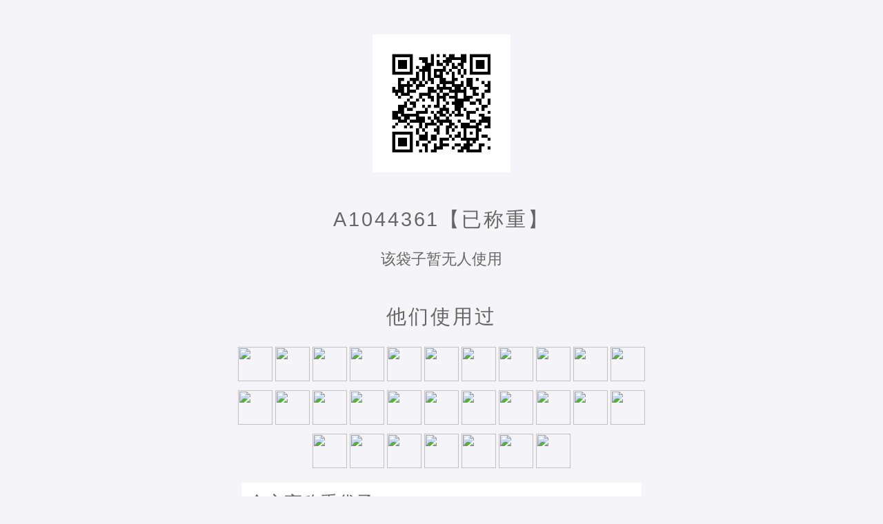

--- FILE ---
content_type: text/html; charset=UTF-8
request_url: https://www.aobag.com/wx/qr_history?code=A1044361
body_size: 4493
content:
<!DOCTYPE html>
<html>
<head>
<meta charset="utf-8" />
<meta name="viewport" content="width=640,user-scalable=no, target-densitydpi=device-dpi">
<meta name="HandheldFriendly" content="true">
<meta name="mobile-web-app-capable" content="yes">

<title>A1044361</title>

<link rel="icon" href="https://f.aobag.com/assets/favicon.ico" type="image/x-icon" />

<script type="text/javascript" src="https://www.aobag.com/ys-pub/ext-all.min.js"></script>
<script type="text/javascript" src="https://www.aobag.com/ys-pub/ext-lang-zh_CN.js?2"></script>

<script type="text/javascript" src="https://www.aobag.com/ys-pub/libs/zepto.min.js?v1.2"></script>
<script type="text/javascript" src="https://www.aobag.com/ys-pub/libs/photoswipe-ui-default.min.js"></script>
<script type="text/javascript" src="https://www.aobag.com/ys-pub/libs/photoswipe.min.js"></script>
<script type="text/javascript" src="https://www.aobag.com/ys-pub/libs/createPhotoSwipe.js?v32"></script>


<link rel="stylesheet" type="text/css" href="https://www.aobag.com/ys-pub/resources/css/ext-all-notheme.css?3.4" />
<link rel="stylesheet" type="text/css" href="https://www.aobag.com/ys-pub/resources/css/xtheme-gray.css?3.4" />
<link rel="stylesheet" type="text/css" href="https://www.aobag.com/ys-pub/zm_css?v32" />


<link rel="stylesheet" type="text/css" href="https://www.aobag.com/ys-pub/libs/photoswipe.css?v32">
<link rel="stylesheet" type="text/css" href="https://www.aobag.com/ys-pub/libs/default-skin/default-skin.css?v32">
<link rel="stylesheet" type="text/css" href="https://www.aobag.com/ys-pub/libs/createPhotoSwipe.css?v32">




<link rel="stylesheet" type="text/css" href="https://www.aobag.com/ys-pub/resources/css/green/style.css?v32" />

<script type="text/javascript" src="https://www.aobag.com/ys-pub/zm_js?v32"></script>



<link type="text/css" rel="stylesheet" href="https://www.aobag.com/resource/aobag_com$12/style.css" />

<style>.w-bind_before {text-align:center;padding:50px 20px;}.w-bind_before .icon-bag,.w-bind_before .icon-grid {background:#27AE60;color:#FFF;width:200px;height:200px;display:inline-block;line-height:200px;font-size:300%;}.w-bind_before .disabled {background:#EEE;}.w-bind_before p img {background:#FFF;width:160px;overflow:hidden;padding:20px;}.w-bind_before h4 {text-align:center;margin:40px 0 25px;;letter-spacing:.1em;}.w-bind_before small {display: block;margin: 10px 0 50px 0;}.w-bind_before section a {margin:0;}.w-bind_before section img {margin:2px;border-radius:50%;line-height:1;}.w-bind_before li {text-align:left;background:#FFF;padding:10px;margin:10px;}.w-bind_before li time {display:block;color:#999;}</style>

</head>
<body class="zm">


<!-- WIDGET-bind_before-BOF -->
<div class="w-bind_before">
    <p>
        <img src="https://www.aobag.com/aberp/tools/qrcode/http%3A%2F%2Faobag.com%2Fq%2FA1044361.png" />    </p>
    <h4>A1044361【已称重】</h4>
    
            <small>
            该袋子暂无人使用
        </small>
    


    <section><h4>他们使用过</h4><a target='_blank' path='/pages/detail?cid=176209' href="https://www.aobag.com/customer?cid=176209"><img src="https://f.aobag.com/uploads/o/20220911/1040261040_56166_wh100.132.jpg/t" width="50" height="50" /></a><a target='_blank' path='/pages/detail?cid=169975' href="https://www.aobag.com/customer?cid=169975"><img src="https://f.aobag.com/uploads/o/20220508/1311000_97611_wh100.131059590_84569_wh100.jpg/t" width="50" height="50" /></a><a target='_blank' path='/pages/detail?cid=' href="https://www.aobag.com/customer?cid="><img src="" width="50" height="50" /></a><a target='_blank' path='/pages/detail?cid=95571' href="https://www.aobag.com/customer?cid=95571"><img src="https://f.aobag.com/uploads/o/20220118/135009450_22059_wh100.132.jpg/t" width="50" height="50" /></a><a target='_blank' path='/pages/detail?cid=' href="https://www.aobag.com/customer?cid="><img src="" width="50" height="50" /></a><a target='_blank' path='/pages/detail?cid=148031' href="https://www.aobag.com/customer?cid=148031"><img src="https://f.aobag.com/uploads/o/20220118/18320396_97335_wh100.132.jpg/t" width="50" height="50" /></a><a target='_blank' path='/pages/detail?cid=166440' href="https://www.aobag.com/customer?cid=166440"><img src="https://f.aobag.com/uploads/o/20220310/140843344_31551_wh100.132.jpg/t" width="50" height="50" /></a><a target='_blank' path='/pages/detail?cid=' href="https://www.aobag.com/customer?cid="><img src="" width="50" height="50" /></a><a target='_blank' path='/pages/detail?cid=104974' href="https://www.aobag.com/customer?cid=104974"><img src="https://f.aobag.com/uploads/template/default_user_avatar.png/t" width="50" height="50" /></a><a target='_blank' path='/pages/detail?cid=' href="https://www.aobag.com/customer?cid="><img src="" width="50" height="50" /></a><a target='_blank' path='/pages/detail?cid=107809' href="https://www.aobag.com/customer?cid=107809"><img src="https://f.aobag.com/uploads/template/default_user_avatar.png/t" width="50" height="50" /></a><a target='_blank' path='/pages/detail?cid=' href="https://www.aobag.com/customer?cid="><img src="" width="50" height="50" /></a><a target='_blank' path='/pages/detail?cid=102354' href="https://www.aobag.com/customer?cid=102354"><img src="https://f.aobag.com/uploads/o/20220118/143207224_92639_wh100.132.jpg/t" width="50" height="50" /></a><a target='_blank' path='/pages/detail?cid=' href="https://www.aobag.com/customer?cid="><img src="" width="50" height="50" /></a><a target='_blank' path='/pages/detail?cid=106928' href="https://www.aobag.com/customer?cid=106928"><img src="https://f.aobag.com/uploads/o/20220118/15041040_23614_wh100.132.jpg/t" width="50" height="50" /></a><a target='_blank' path='/pages/detail?cid=' href="https://www.aobag.com/customer?cid="><img src="" width="50" height="50" /></a><a target='_blank' path='/pages/detail?cid=130723' href="https://www.aobag.com/customer?cid=130723"><img src="https://f.aobag.com/uploads/o/20220118/163013390_94843_wh100.132.jpg/t" width="50" height="50" /></a><a target='_blank' path='/pages/detail?cid=' href="https://www.aobag.com/customer?cid="><img src="" width="50" height="50" /></a><a target='_blank' path='/pages/detail?cid=135853' href="https://www.aobag.com/customer?cid=135853"><img src="https://f.aobag.com/uploads/o/20220118/17031442_46317_wh100.132.jpg/t" width="50" height="50" /></a><a target='_blank' path='/pages/detail?cid=154232' href="https://www.aobag.com/customer?cid=154232"><img src="https://f.aobag.com/uploads/o/20220118/2001022_7073_wh100.132.jpg/t" width="50" height="50" /></a><a target='_blank' path='/pages/detail?cid=' href="https://www.aobag.com/customer?cid="><img src="" width="50" height="50" /></a><a target='_blank' path='/pages/detail?cid=123327' href="https://www.aobag.com/customer?cid=123327"><img src="https://f.aobag.com/uploads/o/20220118/155305265_91458_wh100.132.jpg/t" width="50" height="50" /></a><a target='_blank' path='/pages/detail?cid=125432' href="https://www.aobag.com/customer?cid=125432"><img src="https://f.aobag.com/_c/202307/125432-2418-901_wh134.jpg/t" width="50" height="50" /></a><a target='_blank' path='/pages/detail?cid=' href="https://www.aobag.com/customer?cid="><img src="" width="50" height="50" /></a><a target='_blank' path='/pages/detail?cid=150235' href="https://www.aobag.com/customer?cid=150235"><img src="https://f.aobag.com/uploads/o/20220118/19020714_4939_wh100.132.jpg/t" width="50" height="50" /></a><a target='_blank' path='/pages/detail?cid=' href="https://www.aobag.com/customer?cid="><img src="" width="50" height="50" /></a><a target='_blank' path='/pages/detail?cid=155706' href="https://www.aobag.com/customer?cid=155706"><img src="https://f.aobag.com/uploads/o/20220118/202210220_10732_wh100.132.jpg/t" width="50" height="50" /></a><a target='_blank' path='/pages/detail?cid=106020' href="https://www.aobag.com/customer?cid=106020"><img src="https://f.aobag.com/uploads/template/default_user_avatar.png/t" width="50" height="50" /></a><a target='_blank' path='/pages/detail?cid=' href="https://www.aobag.com/customer?cid="><img src="" width="50" height="50" /></a></section> 
    <ol><li>金永亮称重袋子 - A1044361<br>PET瓶0.34kg ￥0.41<br>PE瓶0.1kg ￥0.14<br>黄纸板2.69kg ￥2.56<br>综合纸1.02kg ￥0.54<time>2023-08-03 14:46:04</time></li><li>胡敬德装车回收满袋 - A1044361<time>2023-07-31 14:50:29</time></li><li>会员(autumn)从自助投放点“荣春苑南苑自助投放点”领取袋子A1044361(发袋机m00604，h号锁)<time>2023-07-30 17:59:01</time></li><li>胡敬德发给自助投放点(荣春苑南苑自助投放点)袋子 - A1044361(发袋机m00604，h号锁)<time>2023-07-24 14:55:48</time></li><li>李冬称重袋子 - A1044361<br>PET瓶0.86kg ￥1.03<br>PE瓶3.84kg ￥5.18<br>塑料袋膜0.15kg ￥0.03<br>硬质塑料4.5kg ￥1.8<br>复合0.53kg ￥0.32<br>综合纸0.11kg ￥0.06<br>金属11.44kg ￥8.58<br>铝拉罐0.11kg ￥0.44<time>2023-07-20 15:56:08</time></li><li>李冬装车回收满袋 - A1044361<time>2023-07-12 14:38:15</time></li><li>会员(莹莹)从自助投放点“丽冬苑自助投放点”领取袋子A1044361(发袋机m01909，m号锁)<time>2023-07-08 16:15:04</time></li><li>李冬发给自助投放点(丽冬苑自助投放点)袋子 - A1044361(发袋机m01909，m号锁)<time>2023-07-06 10:01:42</time></li><li>A1044361子袋变散袋。原因：主袋A10008754已发放到点位<time>2023-07-06 10:01:38</time></li><li>胡敬德领取袋子 - A1044361<time>2023-07-04 16:25:26</time></li><li>胡敬德入库袋子 - A1044361<time>2023-07-04 16:18:55</time></li><li>金永亮称重袋子 - A1044361<br>PET瓶0.25kg ￥0.3<br>泡沫0.47kg ￥0.75<br>综合纸3.28kg ￥1.74<time>2023-07-04 13:42:13</time></li><li>李冬装车回收满袋 - A1044361<time>2023-07-03 16:23:47</time></li><li>会员(水漾涟漪)从自助投放点“颐景园一期自助投放点”领取袋子A1044361(发袋机m00505，e号锁)<time>2023-06-09 20:32:16</time></li><li>李冬发给自助投放点(颐景园一期自助投放点)袋子 - A1044361(发袋机m00505，e号锁)<time>2023-06-09 10:12:07</time></li><li>A1044361子袋变散袋。原因：主袋A1021276已发放到点位<time>2023-06-09 10:11:54</time></li><li>胡敬德领取袋子 - A1044361<time>2023-06-08 15:12:02</time></li><li>胡敬德入库袋子 - A1044361<time>2023-06-08 15:11:05</time></li><li>金永亮称重袋子 - A1044361<br>PET瓶1.64kg ￥1.97<br>塑料袋膜0.04kg ￥0.01<br>铝拉罐0.89kg ￥3.56<time>2023-05-26 15:01:27</time></li><li>胡敬德装车回收满袋 - A1044361<time>2023-05-25 14:11:58</time></li><li>会员(王雷)从自助投放点“宝业万华城自助投放点”领取袋子A1044361(发袋机m01885，f号锁)<time>2023-05-18 08:20:19</time></li><li>李冬发给自助投放点(宝业万华城自助投放点)袋子 - A1044361(发袋机m01885，f号锁)<time>2023-05-06 13:09:30</time></li><li>胡敬德领取袋子 - A1044361<time>2023-05-06 12:36:47</time></li><li>胡敬德入库袋子 - A1044361<time>2023-05-06 12:35:39</time></li><li>金永亮称重袋子 - A1044361<br>PET瓶0.84kg ￥1.01<br>塑料袋膜0.04kg ￥0.01<br>硬质塑料0.15kg ￥0.06<br>织物8.42kg ￥3.37<br>黄纸板2.2kg ￥2.09<br>综合纸2.27kg ￥1.2<time>2023-04-24 09:39:30</time></li><li>胡敬德装车回收满袋 - A1044361<time>2023-04-21 09:01:44</time></li><li>会员(猪歪歪)从自助投放点[颐景园一期自助投放点]领取袋子A1044361(发袋机m00601，g号锁)<time>2023-03-01 20:22:39</time></li><li>胡敬德发给自助投放点(颐景园一期自助投放点)袋子 - A1044361(发袋机m00601，g号锁)<time>2023-03-01 13:31:17</time></li><li>A1044361子袋变散袋。原因：主袋A1024150已发放到点位<time>2023-03-01 13:30:58</time></li><li>李冬领取袋子 - A1044361<time>2023-02-28 10:38:46</time></li><li>李冬入库袋子 - A1044361<time>2023-02-28 10:37:28</time></li><li>李冬称重袋子 - A1044361<br>PET瓶0.09kg ￥0.11<br>塑料袋膜0.09kg ￥0.02<br>硬质塑料0.57kg ￥0.23<br>复合0.4kg ￥0.24<br>综合纸0.18kg ￥0.1<time>2023-02-23 16:26:22</time></li><li>胡敬德装车回收满袋 - A1044361<time>2023-02-21 14:54:57</time></li><li>会员(翟女士)从自助投放点[惠南颐景园二期自助投放点]领取袋子A1044361(发袋机m00511，j号锁)<time>2023-02-17 18:35:23</time></li><li>胡敬德发给自助投放点(惠南颐景园二期自助投放点)袋子 - A1044361(发袋机m00511，j号锁)<time>2023-02-17 13:52:08</time></li><li>A1044361子袋变散袋。原因：主袋A1028105已发放到点位<time>2023-02-17 13:51:44</time></li><li>胡敬德领取袋子 - A1044361<time>2023-02-03 08:55:07</time></li><li>胡敬德入库袋子 - A1044361<time>2023-02-03 08:49:04</time></li><li>胡敬德称重袋子 - A1044361<br>PET瓶0.41kg ￥0.49<br>塑料袋膜0.02kg ￥0<br>硬质塑料0.09kg ￥0.04<br>黄纸板1.72kg ￥1.89<br>综合纸1.35kg ￥0.77<time>2023-01-31 14:17:04</time></li><li>胡敬德装车回收满袋 - A1044361<time>2023-01-31 09:27:13</time></li><li>会员(Big政)从自助投放点[东原逸墅自助投放点]领取袋子A1044361(发袋机m02094，q号锁)<time>2023-01-06 17:32:18</time></li><li>李冬发给自助投放点(东原逸墅自助投放点)袋子 - A1044361(发袋机m02094，q号锁)<time>2023-01-06 10:12:22</time></li><li>A1044361子袋变散袋。原因：主袋A1028625已发放到点位<time>2023-01-06 10:12:02</time></li><li>李冬领取袋子 - A1044361<time>2022-12-19 08:58:05</time></li><li>李冬入库袋子 - A1044361<time>2022-12-19 08:55:38</time></li><li>胡敬德称重袋子 - A1044361<br>PET瓶0.77kg ￥0.92<br>塑料袋膜0.29kg ￥0.06<br>硬质塑料0.2kg ￥0.08<br>黄纸板0.54kg ￥0.59<br>综合纸0.22kg ￥0.13<time>2022-12-15 15:46:44</time></li><li>李冬装车回收满袋 - A1044361<time>2022-12-14 15:24:46</time></li><li>会员(曾真)从自助投放点[丽水雅苑北苑自助投放点]领取袋子A1044361(发袋机m02149，b号锁)<time>2022-12-02 09:36:27</time></li><li>李冬发给自助投放点(丽水雅苑北苑自助投放点)袋子 - A1044361(发袋机m02149，b号锁)<time>2022-11-16 15:07:06</time></li><li>A1044361子袋变散袋。原因：主袋A10008915已发放到点位<time>2022-11-16 15:07:03</time></li><li>胡敬德领取袋子 - A1044361<time>2022-11-14 08:57:58</time></li><li>李冬入库袋子 - A1044361<time>2022-11-14 08:57:15</time></li><li>李冬称重袋子 - A1044361<br>PET瓶0.7kg ￥0.84<br>塑料袋膜0.09kg ￥0.02<br>硬质塑料0.06kg ￥0.02<br>黄纸板2.23kg ￥2.45<br>综合纸2.04kg ￥1.16<time>2022-10-10 15:47:03</time></li><li>胡敬德装车回收满袋 - A1044361<time>2022-10-10 09:47:08</time></li><li>会员(简单幸福)从自助投放点[颐景园一期自助投放点]领取袋子A1044361(发袋机m00505，k号锁)<time>2022-09-22 20:21:37</time></li><li>李冬发给自助投放点(颐景园一期自助投放点)袋子 - A1044361(发袋机m00505，k号锁)<time>2022-09-21 11:03:49</time></li><li>A1044361子袋变散袋。原因：主袋A1043881已发放到点位<time>2022-09-21 11:03:20</time></li><li>胡敬德领取袋子 - A1044361<time>2022-09-21 09:01:53</time></li><li>胡敬德入库袋子 - A1044361<time>2022-09-21 09:00:01</time></li><li>金永亮称重袋子 - A1044361<br>泡沫0.84kg ￥1.34<br>塑料袋膜0.11kg ￥0.02<time>2022-09-20 14:10:22</time></li><li>李冬装车回收满袋 - A1044361<time>2022-09-19 14:31:24</time></li><li>会员(雨中蝴蝶)从自助投放点[桃源一村自助投放点]领取袋子A1044361(发袋机m01938，c号锁)<time>2022-09-19 08:06:09</time></li><li>胡敬德发给自助投放点(桃源一村自助投放点)袋子 - A1044361(发袋机m01938，c号锁)<time>2022-09-15 15:46:14</time></li><li>A1044361子袋变散袋。原因：主袋A1044400已发放到点位<time>2022-09-15 15:46:08</time></li><li>胡敬德领取袋子 - A1044361<time>2022-09-15 14:13:19</time></li><li>胡敬德入库袋子 - A1044361<time>2022-09-15 14:12:43</time></li><li>金永亮称重袋子 - A1044361<br>PET瓶0.1kg ￥0.13<br>塑料袋膜0.39kg ￥0.08<br>织物0.92kg ￥0.37<br>黄纸板1.56kg ￥1.87<br>综合纸1.14kg ￥0.71<br>金属0.58kg ￥0.52<time>2022-09-14 13:47:47</time></li><li>胡敬德装车回收满袋 - A1044361<time>2022-09-13 14:39:18</time></li><li>会员(lí)从自助投放点[东原逸墅自助投放点]领取袋子A1044361(发袋机m02094，s号锁)<time>2022-08-30 15:30:36</time></li><li>胡敬德发给自助投放点(东原逸墅自助投放点)袋子 - A1044361(发袋机m02094，s号锁)<time>2022-08-29 10:54:02</time></li><li>李冬领取袋子 - A1044361<time>2022-08-22 13:52:26</time></li><li>胡敬德入库袋子 - A1044361<time>2022-08-22 13:51:58</time></li><li>金永亮称重袋子 - A1044361<br>PET瓶0.58kg ￥0.75<br>泡沫0.02kg ￥0.03<br>塑料袋膜0.11kg ￥0.02<br>硬质塑料0.55kg ￥0.22<br>织物0.35kg ￥0.14<br>黄纸板0.4kg ￥0.52<br>综合纸1.6kg ￥1.12<br>金属1.05kg ￥0.95<br>铝拉罐0.03kg ￥0.12<time>2022-08-19 14:40:53</time></li><li>胡敬德装车回收满袋 - A1044361<time>2022-08-19 09:35:47</time></li><li>会员(刘艳红)从自助投放点[江南清漪园自助投放点]领取袋子A1044361(发袋机m02089，r号锁)<time>2022-08-05 19:33:22</time></li><li>胡敬德发给自助投放点(江南清漪园自助投放点)袋子 - A1044361(发袋机m02089，r号锁)<time>2022-08-02 15:19:12</time></li><li>A1044361子袋变散袋。原因：主袋A1021163已发放到点位<time>2022-08-02 15:19:00</time></li><li>金永亮领取袋子 - A1044361<time>2022-08-01 09:00:56</time></li><li>胡敬德入库袋子 - A1044361<time>2022-08-01 09:00:27</time></li><li>胡敬德称重袋子 - A1044361<br>PET瓶0.06kg ￥0.08<br>泡沫0.26kg ￥0.42<br>塑料袋膜0.13kg ￥0.03<br>硬质塑料0.36kg ￥0.14<br>黄纸板1.44kg ￥1.87<br>综合纸0.51kg ￥0.36<br>铝拉罐0.03kg ￥0.12<time>2022-07-28 13:55:49</time></li><li>胡敬德装车回收满袋 - A1044361<time>2022-07-27 14:44:11</time></li><li>会员(杨四爷)从自助投放点[荣春苑南苑自助投放点]领取袋子A1044361(发袋机m00604，b号锁)<time>2022-07-08 20:32:16</time></li><li>金永亮发给自助投放点(荣春苑南苑自助投放点)袋子 - A1044361(发袋机m00604，b号锁)<time>2022-07-07 10:51:32</time></li><li>胡敬德领取袋子 - A1044361<time>2022-07-07 09:13:03</time></li><li>胡敬德入库袋子 - A1044361<time>2022-07-07 08:59:21</time></li><li>金永亮称重袋子 - A1044361<br>PET瓶0.19kg ￥0.25<br>泡沫0.03kg ￥0.05<br>塑料袋膜0.73kg ￥0.15<br>硬质塑料0.2kg ￥0.08<br>黄纸板1.22kg ￥1.59<br>综合纸2.35kg ￥1.65<time>2022-07-05 12:42:16</time></li><li>胡敬德装车回收满袋 - A1044361<time>2022-07-04 15:32:08</time></li><li>会员(XIAO勰)从自助投放点[远洋万和自助投放点]领取袋子A1044361(发袋机m02108，o号锁)<time>2022-06-27 20:28:08</time></li><li>胡敬德发给自助投放点(远洋万和自助投放点)袋子 - A1044361(发袋机m02108，o号锁)<time>2022-06-20 14:37:27</time></li><li>A1044361子袋变散袋。原因：主袋A1026511已发放到点位<time>2022-06-20 14:37:15</time></li><li>胡敬德领取袋子 - A1044361<time>2022-06-20 13:02:44</time></li><li>胡敬德入库袋子 - A1044361<time>2022-06-20 13:02:23</time></li><li>金永亮称重袋子 - A1044361<br>PET瓶0.18kg ￥0.23<br>PE瓶0.23kg ￥0.31<br>泡沫0.16kg ￥0.26<br>塑料袋膜0.3kg ￥0.06<br>硬质塑料0.27kg ￥0.11<br>黄纸板2.61kg ￥3.39<br>综合纸0.22kg ￥0.15<time>2022-06-17 11:06:47</time></li><li>胡敬德装车回收满袋 - A1044361<time>2022-06-16 14:05:34</time></li><li>会员(J?BIN)从自助投放点[汇景名苑小区自助投放点]领取袋子A1044361(发袋机m00531，k号锁)<time>2022-03-26 10:49:22</time></li><li>胡敬德发给自助投放点(汇景名苑小区自助投放点)袋子 - A1044361(发袋机m00531，k号锁)<time>2022-03-22 09:58:45</time></li><li>A1044361子袋变散袋。原因：主袋A1044731已发放到点位<time>2022-03-22 09:58:04</time></li><li>李冬领取袋子 - A1044361<time>2022-03-21 15:24:40</time></li><li>胡敬德入库袋子 - A1044361<time>2022-03-21 15:24:11</time></li><li>金永亮称重袋子 - A1044361<br>PET瓶0.02kg ￥0.03<br>PE瓶0.04kg ￥0.05<br>塑料袋膜0.76kg ￥0.15<br>硬质塑料0.1kg ￥0.04<br>黄纸板0.07kg ￥0.09<br>综合纸1.02kg ￥0.71<time>2022-03-14 14:30:04</time></li><li>李冬装车回收满袋 - A1044361<time>2022-03-11 13:44:16</time></li><li>会员(几一阿)从自助投放点[东原逸墅自助投放点]领取袋子A1044361(发袋机m02134，p号锁)<time>2022-03-07 17:56:58</time></li><li>胡敬德发给自助投放点(东原逸墅自助投放点)袋子 - A1044361(发袋机m02134，p号锁)<time>2022-03-07 15:10:10</time></li><li>胡敬德领取袋子 - A1044361<time>2022-03-07 13:36:11</time></li><li>胡敬德入库袋子 - A1044361<time>2022-03-07 13:35:48</time></li><li>金永亮称重袋子 - A1044361<br>PET瓶0.37kg ￥0.48<br>PE瓶0.38kg ￥0.51<br>泡沫0.05kg ￥0.08<br>硬质塑料1.26kg ￥0.5<br>黄纸板0.7kg ￥0.91<br>综合纸1.17kg ￥0.82<time>2022-03-04 10:39:53</time></li><li>胡敬德装车回收满袋 - A1044361<time>2022-02-23 16:27:32</time></li><li>会员(?麦)从自助投放点[远洋万和自助投放点]领取袋子A1044361(发袋机m01857，f号锁)<time>2022-02-05 09:11:18</time></li><li>金永亮发给自助投放点(远洋万和自助投放点)袋子 - A1044361(发袋机m01857，f号锁)<time>2022-01-23 14:15:25</time></li><li>A1044361子袋变散袋。原因：主袋A1025207已发放到点位<time>2022-01-23 14:15:07</time></li><li>胡敬德领取袋子 - A1044361<time>2022-01-23 13:17:05</time></li><li>金永亮入库袋子 - A1044361<time>2022-01-23 13:16:38</time></li></ol></div>
<!-- WIDGET-bind_before-EOF -->

</body>
</html>



--- FILE ---
content_type: text/css;charset=UTF-8
request_url: https://www.aobag.com/ys-pub/zm_css?v32
body_size: 7444
content:
@charset "utf-8";body,div,dl,dt,dd,ul,ol,li,h1,h2,h3,h4,h5,h6,pre,form,input,p,blockquote,address,th,td,fieldset{margin:0;padding:0;}h2,h3,h4,h5,h6{font-size:100%;font-weight:normal;}ol,ul{list-style-type:none;}caption,th{text-align:left;}img,fieldset{border:0;} .page-fieldset {padding:5px 10px;margin:10px 0;border:1px dashed #BDBDBD;border-radius:10px;}.page-fieldset legend {font-weight:bold;}dt,address,caption,cite,code,dfn,em,i,b,th,var{font-style:normal;font-weight:normal;}q:before,q:after{content:' ';}h2,h3,h4,h5,p{margin:0; padding:.5em 0;}* {touch-action:manipulation;}input {border-radius:0;}input[type="search"] {-webkit-appearance:none;}.pos_r {position:relative;}.pos_a {position:absolute;}.al {text-align:left;}.ar {text-align:right;}.ac {text-align:center;}.fl {float:left;}.fr {float:right;}.cl {clear:both;}.cl2 {clear:both; border-top:4px solid #FF6D06;}.mar_top {margin-top:10px;}.pad {padding:10px;}.bd {border:1px solid #CCC;}a:link,a:visited{color:#034895;text-decoration:none}a:hover {text-decoration:underline;}.red,a.red:link,a.red:visited {color:#FF0000;}.black,a.black:link,a.black:visited {color:#000;}.gray,a.gray:link,a.gray:visited {color:#666;}.blue,a.blue:link,a.blue:visited {color:#034895;}.purple,a.purple:link,a.purple:visited {color:#9B59B6;}.orange,a.orange:link,a.orange:visited {color:#FF6D06;}.td-b {color:#034895;padding-bottom:4px;text-decoration:none;}.td-b b {color:#034895;padding-left:5px;}.grid-now td,.grid-now td a ,.grid-now td pre {font-weight:bold;}.grid-now td.x-grid3-td-numberer div.x-grid3-col-numberer {color:#F00;}.grid-detail {background:#F00;}.grid-now {background:#EEE;}.grid-history,a.grid-history:link,a.grid-history:visited {color:#999}.grid-history td {color:#999;}.ZM_orange,a.ZM_orange:link,a.ZM_orange:visited {color:#f2b990;}.ZM_orange td {color:#f2b990;}.white,a.white:link,a.white:visited {color:#fff;}.green,a.green:link,a.green:visited {color:#589246;}.u,a.u:link,a.u:visited {text-decoration:underline}.u_,a.u_:link,a.u_:visited {text-decoration:none;}.b,a.b:link,a.b:visited {font-weight:bold;}.b_,a.b_:link,a.b_:visited {font-weight:normal;}.big,a.big:link,a.big:visited {font-size:14px;}.hand {cursor:pointer;}.bg_gray {background-color:#f2f2f2;}.bg_blue {background-color:#d2dff0;}.cellImage {width:60px;height:60px;object-fit:cover;}.ext-el-mask {z-index:18000;}.ext-el-mask-msg {z-index:19000;}.x-grid3-row td,.ext-webkit .x-grid-panel .x-panel-bwrap {-webkit-user-select:auto;user-select:auto;}.scrollbars-body {}.scrollbars-body::-webkit-scrollbar { width:6px; background-image:linear-gradient(to left, #EEE, #fff,#EEE);}.scrollbars-body::-webkit-scrollbar-thumb {background:#BBB;border-radius:10px;}.x-panel-mc,.x-panel-tl .x-panel-header,.x-grid3-hd-row td, .x-grid3-row td, .x-grid3-summary-row td,.x-toolbar td, .x-toolbar span, .x-toolbar input, .x-toolbar div, .x-toolbar select, .x-toolbar label,.x-btn button,.x-window-tl .x-window-header,.x-window-mc ,.x-grid-empty,.x-fieldset legend,.ext-el-mask-msg div,.x-form-invalid-msg,.x-tree-node,.x-combo-list,.x-combo-list-item,.x-small-editor .x-form-field,.x-grid-group-hd div.x-grid-group-title,.x-tab-strip span.x-tab-strip-text ,.x-panel-header{font-size:12px;}.x-form-focus, textarea.x-form-focus {border-color:#E74C3C;}.x-form-text, textarea.x-form-field　{text-overflow:ellipsis;}.x-combo-list-item small {margin-left:0.5em;color:#999;}a.x-combo-list-item-link {display:block;font-size:12px;padding:2px;border:1px solid #FFF;}a.x-combo-list-item-link:hover {background:#EEE;}.x-grid3-hd-row td {border:none;position:relative;}.x-grid-filter {position:relative;background:#EFEFEF;display:flex;padding:5px 20px;box-sizing:border-box;background-image:linear-gradient(#FFF,#EEE);color:#f39c12;}.x-grid3-hd-row td::after , .x-grid-filter::after {position:absolute;content:'';right:-1px;width:1px;height:100%;top:0;background:#d0d0d0;}.x-grid3-hd-row td,.x-grid3-row td, .x-grid3-summary-row td {padding:0;}.x-tab-panel-header {padding:0;border:none;}.x-fieldset-bbar .x-toolbar {background:none;border:none;}.navbar {font-size:8pt;margin:0 5px;font-family:arial,PingFang SC,"微软雅黑","宋体",​tahoma,​helvetica,​sans-serif;display:flex;min-height:30px;align-items:flex-end;justify-content:space-between;background-image:linear-gradient(#6faa35, #61952e,#58882a);color:#FFF;border-radius:5px;padding:0 5px;position:relative;border:1px solid #8cc94f;border-bottom:none;z-index:9000;}@media screen and (max-width:1000px) {.navbar section span {display:none;}}.navbar a {color:#FFF;}.navbar nav {display:flex;flex:1;flex-wrap:wrap;}.navbar nav a {padding:0 10px;font-size:10pt;font-weight:bold;display:block;height:22px;line-height:22px;border:2px solid transparent;border-width:2px 2px 0 0;}.navbar nav a::before {content:'';background:#FFF;width:1px;height:10px;position:absolute;opacity:0.2;margin:5px 0 0 -13px;}.navbar nav a.selected {background:#AAA;color:#000;border-radius:4px 6px 0 0;border-color:#555;}.navbar nav a.selected::before, .navbar nav a:first-of-type::before {display:none;}.navbar section {cursor:pointer;align-self:center;}.ab-menu .x-menu-item-icon {display:none;}.ab-menu .x-menu-item {padding:5px;position:relative;}.ab-menu .x-menu-item::after {content:'';border-top:1px solid #EEE;position:absolute;left:0;top:0;width:100%;}.ab-menu .x-menu-list-item:first-of-type .x-menu-item::after {display:none;}#action-panel .x-panel {margin-bottom:3px;margin-right:0;}#action-panel .x-panel-body {border:0 none;position:static;}#leftTree .x-panel-bwrap,#leftTree .x-toolbar{position:static;}#action-panel{background-color:#AAA;padding-bottom:45px;position:relative;}.l-logo {text-indent:60em;white-space:nowrap;overflow:hidden;position:absolute;bottom:10px; left:50%;transform:translateX(-50%);width:89px; height:33px;opacity:.4;z-index:1;background:#aaa url(/logo-white.png) no-repeat;background-size:cover;}.l-logo:hover {opacity:1;}#action-panel .x-panel-body li {margin:3px;}#action-panel .x-panel-body li img {width:16px;height:16px;vertical-align:middle;margin-right:2px;margin-bottom:2px;}#action-panel .x-panel-body li a {text-decoration:none;color:#3764A0;}#action-panel .x-plain-body {padding:0 0 0 5px;}#action-panel .x-panel-body li a:hover {text-decoration:underline;color:#15428b;}.x-layout-split{cursor:col-resize}.x-layout-split-south{cursor:row-resize}#action-panel li {padding-left:2px;}#action-panel li.selected {font-weight:bold;background-color:#ccc;}#action-panel li.x-tree-node {margin:auto;}#action-panel li.x-tree-node a {text-decoration:none;color:#3764A0;}#action-panel li.x-tree-node a:hover {text-decoration:none;}.x-tree-node .x-tree-selected {background-color:#ccc;}#action-panel .x-panel-ml {padding-left:6px;}#action-panel .x-panel-mr {padding-right:6px;}#main-panel .x-panel-ml {padding-left:1px;}#main-panel .x-panel-mr {padding-right:1px;}#main-panel .x-panel-bc {height:1px;}#leftTree .x-panel-ml {padding-left:1px;}#leftTree .x-panel-mr {padding-right:1px;}#leftTree .x-panel-header-noborder {border:none;}#leftTree .x-panel-noborder {border:none;}.ZM-search_yy .x-form-item {float:left; width:220px;margin:1px 0;}.ZM-search .x-form-item ,.ZM-search .x-btn {float:left;padding:0 10px 5px;}.search-item {font-size:12px;padding:4px}.x-layout-split-south {background-color:#aaa !important;}#main-panel .x-panel-mc {padding:0}.grid_icon {height:16px;width:16px;}.statu_on {background-image:url(resources/images/zm/icons/on.png) !important;}.statu_off {background-image:url(resources/images/zm/icons/off.png) !important;}.statu_pending {background-image:url(resources/images/zm/icons/pending.png) !important;}.linked {background-image:url(resources/images/zm/icons/icon_link.gif) !important;}.unlinked {background-image:url(resources/images/zm/icons/icon_unlink.gif) !important;}.locked {background-image:url(resources/images/zm/icons/lock.gif) !important;}.unlocked {background-image:url(resources/images/zm/icons/lock_un.gif) !important;}.smsable {background-image:url(resources/images/zm/icons/message_accept.png) !important;}.unsmsable {background-image:url(resources/images/zm/icons/message_delete.png) !important;}.distributable {background-image:url(resources/images/zm/icons/truck_checkmark.png) !important;}.undistributable {background-image:url(resources/images/zm/icons/truck_cross.png) !important;}.phone_out {background-image:url(resources/images/zm/icons/phone-out.png) !important;}.phone_in {background-image:url(resources/images/zm/icons/phone-in.png) !important;}.sms_out {background-image:url(resources/images/zm/icons/message-sent.png) !important;}.sms_in {background-image:url(resources/images/zm/icons/message-get.png) !important;}.attachment {background-image:url(resources/images/zm/icons/attach.png) !important;}.icon-widget-add {background-image:url('resources/images/zm/icons/subscriptions.png');}.icon-widget {background-image:url('resources/images/zm/icons/page_green.png');}.icon-folder {background-image:url('resources/images/zm/icons/folder.png');}.icon-article {background-image:url('resources/images/zm/icons/application_double.png');}.icon-tag {background-image:url('resources/images/zm/icons/layers.png');}.icon-users {background-image:url('resources/images/zm/icons/group.png');}.icon-template {background-image:url('resources/images/zm/icons/layout.png');}.icon-template-add {background-image:url('resources/images/zm/icons/layout_add.png');}.icon-login {background-image:url('resources/images/zm/icons/status_online.png');}.icon-image {background-image:url('resources/images/zm/icons/image.png');}.icon-script {background-image:url('resources/images/zm/icons/script_code.png');}.icon-save {background-image:url(resources/images/zm/icons/disk.png) !important;}.icon-create {background-image:url(resources/images/zm/icons/page_white_horizontal.png) !important;}.icon-page {background-image:url(resources/images/zm/icons/page.png) !important;}.icon-barcode {background-image:url(resources/images/zm/icons/male.png) !important;}.icon-reports {background-image:url(resources/images/zm/icons/page_white_excel.png) !important;}.icon-cart {background-image:url(resources/images/zm/icons/cart.png) !important;}.icon-qc {background-image:url(resources/images/zm/icons/shield.png) !important;}.icon-place {background-image:url(resources/images/zm/icons/application_form.png) !important;}.icon-invoice {background-image:url(resources/images/zm/icons/page_white.png) !important;}.icon-others {background-image:url(resources/images/zm/icons/rainbow.png) !important;}.icon-cart-blue {background-repeat:no-repeat;background-image:url(resources/images/zm/warehouse/icon-cart-blue.png) !important;}.icon-cart-green {background-repeat:no-repeat;background-image:url(resources/images/zm/warehouse/icon-cart-green.png) !important;}.icon-cart-yellow {background-repeat:no-repeat;background-image:url(resources/images/zm/warehouse/icon-cart-yellow.png) !important;}.icon-cart-red {background-repeat:no-repeat;background-image:url(resources/images/zm/warehouse/icon-cart-red.png) !important;}.hide {display:none}.show {display:block}.x-grid3-header {background:#f9f9f9 url(resources/images/zm/hrow.gif) repeat-x 0 100%;}.head-filter {height:24px;}.head-filter .x-small-editor {overflow:hidden;width:100%;}.head-filter .x-small-editor input {font-size:12px;}.head-filter div.x-small-editor {padding:0 0 1px 1px !important;}.x-grid3-body .x-grid3-td-editorar, .x-grid3-body .x-grid3-td-colsar{direction:rtl;}.x-grid3-cell-inner ,.x-grid3-col-auto_expand{overflow:hidden;padding:3px;white-space:normal;}.icon-area .x-form-field,.icon-area-blue .x-form-field,.icon-area-yellow .x-form-field,.icon-area-green .x-form-field,.icon-area-red .x-form-field {font-size:42px;font-weight:bold}.icon-area-yellow textarea.x-form-field {background:yellow;}.icon-area-red textarea.x-form-field {background:red;}.icon-area-green textarea.x-form-field {background:green;color:#fff;}.icon-area-blue textarea.x-form-field {background:blue;color:#fff;}.msg .x-box-mc {font-size:14px;}#msg-div {position:absolute;left:35%;top:10px;width:250px;z-index:20000;}.ext-webkit .x-form-field-wrap .x-form-trigger{right:inherit;}.x-form-field-wrap .x-form-pop-trigger{cursor:pointer;background-image:url(resources/images/zm/trigger-pop.gif);}.x-form-field-wrap .x-form-search-trigger{cursor:pointer;background-image:url(resources/images/zm/trigger-search.gif);}.x-form-field-wrap .x-form-save-trigger{cursor:pointer;}.x-form-field-wrap .x-form-save-trigger{background-image:url(resources/images/zm/trigger-save.gif);}.x-toolbar .btn-show .x-btn-tl { background-position:0 0; }.x-toolbar .btn-show .x-btn-tr { background-position:-3px 0; }.x-toolbar .btn-show .x-btn-tc { background-position:0 -6px; }.x-toolbar .btn-show .x-btn-ml { background-position:0px -24px; }.x-toolbar .btn-show .x-btn-mr { background-position:-3px -24px; }.x-toolbar .btn-show .x-btn-mc { background-position:0 -1096px; }.x-toolbar .btn-show .x-btn-bl { background-position:0 -3px; }.x-toolbar .btn-show .x-btn-br { background-position:-3px -3px; }.x-toolbar .btn-show .x-btn-bc { background-position:0 -15px; }.x-toolbar .btn-show.x-btn-over .x-btn-tl{ background-position:-6px 0; }.x-toolbar .btn-show.x-btn-over .x-btn-tr { background-position:-9px 0; }.x-toolbar .btn-show.x-btn-over .x-btn-tc { background-position:0 -9px; }.x-toolbar .btn-show.x-btn-over .x-btn-ml { background-position:-6px -24px; }.x-toolbar .btn-show.x-btn-over .x-btn-mr { background-position:-9px -24px; }.x-toolbar .btn-show.x-btn-over .x-btn-mc { background-position:0 -2168px; }.x-toolbar .btn-show.x-btn-over .x-btn-bl { background-position:-6px -3px; }.x-toolbar .btn-show.x-btn-over .x-btn-br { background-position:-9px -3px; }.x-toolbar .btn-show.x-btn-over .x-btn-bc { background-position:0 -18px; }.x-toolbar .btn-show.x-btn-click .x-btn-tl, .x-toolbar .btn-show.x-btn-menu-active .x-btn-tl, .x-toolbar .btn-show.x-btn-pressed .x-btn-tl { background-position:-12px 0; }.x-toolbar .btn-show.x-btn-click .x-btn-tr, .x-toolbar .btn-show.x-btn-menu-active .x-btn-tr, .x-toolbar .btn-show.x-btn-pressed .x-btn-tr { background-position:-15px 0; }.x-toolbar .btn-show.x-btn-click .x-btn-tc, .x-toolbar .btn-show.x-btn-menu-active .x-btn-tc, .x-toolbar .btn-show.x-btn-pressed .x-btn-tc { background-position:0 -12px; }.x-toolbar .btn-show.x-btn-click .x-btn-ml, .x-toolbar .btn-show.x-btn-menu-active .x-btn-ml, .x-toolbar .btn-show.x-btn-pressed .x-btn-ml { background-position:-12px -24px; }.x-toolbar .btn-show.x-btn-click .x-btn-mr, .x-toolbar .btn-show.x-btn-menu-active .x-btn-mr, .x-toolbar .btn-show.x-btn-pressed .x-btn-mr { background-position:-15px -24px; }.x-toolbar .btn-show.x-btn-click .x-btn-mc, .x-toolbar .btn-show.x-btn-menu-active .x-btn-mc, .x-toolbar .btn-show.x-btn-pressed .x-btn-mc { background-position:0 -3240px; }.x-toolbar .btn-show.x-btn-click .x-btn-bl, .x-toolbar .btn-show.x-btn-menu-active .x-btn-bl, .x-toolbar .btn-show.x-btn-pressed .x-btn-bl { background-position:-12px -3px; }.x-toolbar .btn-show.x-btn-click .x-btn-br, .x-toolbar .btn-show.x-btn-menu-active .x-btn-br, .x-toolbar .btn-show.x-btn-pressed .x-btn-br { background-position:-15px -3px; }.x-toolbar .btn-show.x-btn-click .x-btn-bc, .x-toolbar .btn-show.x-btn-menu-active .x-btn-bc, .x-toolbar .btn-show.x-btn-pressed .x-btn-bc { background-position:0 -21px; }.table {border:1px solid #eee;border-width:1px 1px 0 0}.table th {font-weight:bold;}.table td,.table th {border:1px solid #eee;border-width:0 0 1px 1px;padding:4px;}.gray a span{ color:#ccc;}.x-flag-1 {background-image:url(resources/images/zm/flag/gb.gif) !important;}.x-flag-2 {background-image:url(resources/images/zm/flag/fr.gif) !important;}.x-flag-3 {background-image:url(resources/images/zm/flag/es.gif) !important;}.x-flag-4 {background-image:url(resources/images/zm/flag/de.gif) !important;}.x-flag-5 {background-image:url(resources/images/zm/flag/it.gif) !important;}.x-flag-6 {background-image:url(resources/images/zm/flag/jp.gif) !important;}.x-icon-combo-icon {background-repeat:no-repeat;background-position:0 50%;width:18px;height:14px;}.x-icon-combo-input {padding-left:25px;background-position:3px 4px;background-repeat:no-repeat;}.x-form-field-wrap .x-icon-combo-icon {top:3px;left:5px;}.x-icon-combo-item {background-repeat:no-repeat !important;background-position:3px 50% !important;padding-left:24px;}.thumb-wrap {width:128px; float:left; margin:5px 0 5px 10px;background:#eeeeee;padding:2px 5px;height:300px; overflow:hidden;}.thumb-wrap input {width:20px; }.thumb-wrap table {color:#666;font-size:11.5px}.thumb-wrap table th {font-weight:bold; text-align:right;}.thumb {padding:3px 0;}.icon_lorry {background-image:url("resources/images/buttons/lorry.png") !important;}.icon_lorry_go {background-image:url("resources/images/buttons/lorry_go.png") !important;}.icon_lorry_flatbed {background-image:url("resources/images/buttons/lorry_flatbed.png") !important;}.icon_lorry_link {background-image:url("resources/images/buttons/lorry_link.png") !important;}.icon_lorry_error {background-image:url("resources/images/buttons/lorry_error.png") !important;}.supplierHeader1 {position:relative; left:0px; height:54px; background-image:url("../../img/supplierHeader1.png"); background-repeat:no-repeat;}.supplierHeader2 {position:relative; left:347px; top:-54px; height:54px; background-image:url("../../img/supplierHeader2.png"); background-repeat:repeat-x;}.supplierHeader3 {position:relative; float:right; top:-108px; width:353px; height:54px; background-image:url("../../img/supplierHeader3.png"); background-repeat:no-repeat;}.closeMark {display:none; z-index:99;position:absolute;float:right; background-color:#c0c0c0; width:8px; height:15px; color:#f00;}div.closeMark:hover {cursor:pointer;}.ZM-search .br { height:30px;}.ux_search_bar .br .x-panel-body-noheader { border:0;border-top:0;}.clearfix:after {content:".";display:block;height:0;clear:both;visibility:hidden;}.btn-multi-select {background:url(resources/images/zm/multi.gif) no-repeat; width:16px;height:16px;cursor:'pointer'; margin:4px 2px;}.ux-mselect{overflow:auto;background:white;position:relative; zoom:1;overflow:auto;}.ux-mselect-item{font:normal 12px tahoma, arial, helvetica, sans-serif;padding:2px;border:1px solid #fff;white-space:nowrap;cursor:pointer;}.ux-mselect-selected{border:1px dotted #a3bae9 !important;background:#DFE8F6;cursor:pointer;}.x-view-drag-insert-above { border-top:1px dotted #3366cc; } .x-view-drag-insert-below { border-bottom:1px dotted #3366cc; } .x-box-blue .x-box-bl, .x-box-blue .x-box-br, .x-box-blue .x-box-tl, .x-box-blue .x-box-tr {background-image:url(resources/images/default/box/corners.gif);}.x-box-blue .x-box-bc, .x-box-blue .x-box-mc, .x-box-blue .x-box-tc{background-image:url(resources/images/default/box/tb.gif);}.x-box-blue .x-box-mc {background-color:#eeeeee;}.x-box-blue .x-box-mc h3 {color:#17385b;}.x-box-blue .x-box-ml {background-image:url(resources/images/default/box/l.gif);}.x-box-blue .x-box-mr {background-image:url(resources/images/default/box/r.gif);}.x-btn-noicon .x-btn-small .x-btn-text,.x-btn-text-icon .x-btn-icon-small-left .x-btn-text,.x-tab-strip-active span.x-tab-strip-text {color:white;}.ext-gecko .x-btn button, .ext-webkit .x-btn button{padding-left:10px;padding-right:10px;}td.x-date-mp-month a, td.x-date-mp-year a {white-space:nowrap;font-size:9px;}.x-date-inner .x-date-active a:hover, .x-date-inner .x-date-selected a{color:#fff;background:#27AE60;}.x-date-inner .x-date-disabled a:hover {background-color:#eee;color:#bbb;}.servey-view-field-disabled {color:black;}.x-form-field-wrap-file{display:flex;overflow:hidden;min-height:65px;}.x-form-field-wrap-file .x-form-file-text {visibility:hidden;height:0;width:0;padding:0;}.x-form-field-wrap-file .x-form-file-wrap {position:relative;width:60px;height:60px;overflow:hidden;flex:0 0 60px;}.x-form-field-wrap-file .x-form-file-wrap::after {cursor:cell;content:'+';position:absolute;background:#FFF;width:100%;height:100%;font-size:20px;display:flex;align-items:center;justify-content:center;line-height:1;}.x-form-field-wrap-file .plus::after {content:'++';font-size:12px;}.x-form-field-wrap-file .x-form-file-wrap-disabled::after,.x-form-field-wrap-file .x-form-file-wrap:hover::after {background:#BDBDBD;}.x-form-field-wrap-file .x-form-file-wrap-disabled, .x-form-field-wrap-file .x-form-file-wrap-disabled .x-form-file {cursor:not-allowed;}.x-form-field-wrap-file .x-form-file-wrap .x-form-file {position:absolute;left:0;top:0;-moz-opacity:0;filter:alpha(opacity:0);opacity:0;z-index:2;width:60px;height:60px;}.x-form-field-wrap-file .x-form-list-wrap {overflow:hidden;}.x-form-field-wrap-file .x-form-list-wrap div,.x-form-field-wrap-file .x-form-list-wrap img {width:58px;height:58px;display:inline-block;position:relative;border:1px solid #EEE;object-fit:contain;background:#FFF;}.x-form-field-wrap-file .x-form-list-wrap div {margin:0 1px 1px 0;}.x-form-field-wrap-file .x-form-list-wrap div:hover span ,.x-form-field-wrap-file .x-form-list-wrap p:hover span{visibility:visible;}.x-form-field-wrap-file .x-form-list-wrap div span {position:absolute;right:0;top:0;cursor:pointer;width:18px;height:19px;text-align:center;line-height:20px;background:rgba(255,255,255,.7);visibility:hidden;}.x-form-field-wrap-file .x-form-list-wrap-disabled div span,.x-form-field-wrap-file .x-form-list-wrap-disabled p span{display:none;}.x-form-field-wrap-file .x-form-list-wrap div span:nth-of-type(2){right:19px;}.x-form-field-wrap-file .x-form-list-wrap p {display:flex;padding:0;margin:5px 0;}.x-form-field-wrap-file .x-form-list-wrap p a {white-space:nowrap;overflow:hidden;text-overflow:ellipsis;}.x-form-field-wrap-file .x-form-list-wrap p span {flex:0 0 1em;cursor:pointer;padding-left:1em;visibility:hidden;}.x-form-field-wrap-file .x-form-list-toggle {width:10px;height:10px;background:#FFF;border-radius:100%;border:1px solid #DDD;cursor:pointer;}.shop-info-view dd {font-weight:bold;padding-left:10px;}.x-list-selected {background-color:#a0a0a0;}.x-treegrid-root-table {border-right:1px solid;}.x-treegrid-root-node {overflow:auto;}.x-treegrid-hd-hidden {visibility:hidden;border:0;width:0;}.x-treegrid-col {border-bottom:1px solid;height:20px;padding:2px 0;overflow:hidden;vertical-align:top;-o-text-overflow:ellipsis;text-overflow:ellipsis;white-space:nowrap;}.x-treegrid-text,.x-treegrid-col a {padding-left:4px;-moz-user-select:text!important;-khtml-user-select:text!important;white-space:normal;}.x-treegrid-resizer {border-left:1px solid;border-right:1px solid;position:absolute;left:0;top:0;}.x-treegrid-header-inner {overflow:hidden;}.x-treegrid-root-table,.x-treegrid-col {border-color:#ededed;}.x-treegrid-resizer {border-left-color:#555;border-right-color:#555;}.movePrevious,.moveFirst,.moveNext,.moveLast {background:url(resources/images/zm/move/move_previous.png) no-repeat;display:inline-block;width:16px;margin-right:2px;height:16px;}.moveFirst {background:url(resources/images/zm/move/move_first.png) no-repeat;}.moveNext{background:url(resources/images/zm/move/move_next.png) no-repeat;}.moveLast {background:url(resources/images/zm/move/move_last.png) no-repeat;}.x-treegrid-root-table .x-tree-node-el {cursor:auto;}.x-tree-node-leaf .x-tree-node-icon {background-image:url("resources/images/zm/doc.png");}.rowAC {margin-right:5px;}.grid-cell-img {text-overflow:ellipsis;overflow:hidden;display:-webkit-box; -webkit-line-clamp:15;line-clamp:15;-webkit-box-orient:vertical;}.grid-cell-img a {display:block;}.grid-cell-img img {border:1px solid #FFF;object-fit:cover;}.ux-lovcombo-icon {width:16px;height:16px;float:left;background-position:-1px -1px ! important;background-repeat:no-repeat ! important;}.ux-lovcombo-icon-checked {background:transparent url("resources/images/default/menu/checked.gif");}.ux-lovcombo-icon-unchecked {background:transparent url("resources/images/default/menu/unchecked.gif");}.ux-lovcombo-item-text {text-shadow:1px 0px #BDBDBD;}.field-highlight,textarea.field-highlight ,.field-highlight .x-form-radio{color:#f39c12}.x-spZMar-proxy {background:rgba(200,200,200,.7);}.x-form-radio-group .x-form-item,.x-form-check-group .x-form-item {margin:0;}.x-form > .x-form-item {margin:10px 0 4px 0;}.loginBody {background:url(resources/desktop.jpg?3) 50% 50%;background-size:cover;display:flex;align-items:center;justify-content:center;}.add-remove-btn {display:inline-block;background-color:#FFF;padding:3px 6px;vertical-align:middle;margin-left:2px;}.x-menu-item-icon {background:transparent url("resources/images/default/menu/group-checked.gif");}#ab_actions {margin-left:5px;}.set-action a {text-decoration:underline;color:blue;}.zm-a > .zm-img {box-shadow:-1px -1px 3px #2980B9;}.loading {font-size: 14px;letter-spacing:2px;}.loading:after {overflow:hidden;display:inline-block;vertical-align:bottom;-webkit-animation:ellipsis steps(4,end) 900ms infinite;animation:ellipsis steps(4,end) 900ms infinite;content:"\2026"; width:0px;}@keyframes ellipsis {to {width:1.25em;}}@-webkit-keyframes ellipsis {to {width:1.25em;}}.log-panel-body{background:#EFEFEF;display:flex;flex-direction:column;}.log-body {flex:1;box-sizing:border-box;font-size:12px;flex:1;height:100%;padding-bottom:50px;overflow-x:hidden;overflow-y:auto;}.no-data {color:#BBB;text-align:center;text-shadow:1px 1px 2px #FFF;letter-spacing:3px;background:transparent url(https://f.aobag.com/assets/ico/nodata.png?) no-repeat 50% 50%;background-size:30px 30px;padding:70px 0 10px;}.end-bottom {color:#999;text-align:center;padding:20px 0;font-size:18px;}.box {padding:10px;background:#EFEFEF;position:sticky;top:0;left:0;z-index:99;}.box::before {content:'';position:absolute;width:0;height:0;bottom:4px;left:20px; border:6px solid transparent;border-bottom:none;border-top:6px solid #FFF;}.box > article{background-color:#FFF;padding:10px 20px;font-size:12px;border-radius:10px;line-height:1.2;overflow-y:auto;max-height:40vh;}.box a,.box .zm-a{color:#27AE60;text-decoration:underline;margin-right:10px;}.timeline {display:block;position:relative;font-size:12px;padding:10px 10px 10px 40px;}.timeline::before {content:'';position:absolute;top:0;height:100%;width:0;border-left:2px dotted #FFF;left:26px;}.timeline-t {line-height:1.2;display:block;font-size:10px;}.timeline-t::before {content:'●';text-shadow:1px 1px 2px #FFF;font-size:14px;position:absolute;left:0;width:54px;text-align:center;}.timeline-c {background:#FFF;padding:5px 10px;margin:5px 0;width:fit-content;box-sizing:border-box;border-radius:6px;}.icon-man {background-size:8px 8px;background-image:url(https://f.aobag.com/assets/xcx/a.png);background-repeat:no-repeat;background-position:0 center;padding-left:10px;font-size:9px;color:#666;}.log-panel .time {text-align:center;color:#999;font-size:10px;margin:15px 0 5px;text-shadow:1px 1px 3px #FFF;font-family:'Courier New', Courier, monospace;}.log-panel .you,.log-panel .me {display:flex;margin:0 10px;align-items:flex-start;}.log-panel .avatar {position:relative;}.log-panel .avatar img {width:50px;height:50px;border-radius:100%;background:#FFF;object-fit:cover;}.log-panel .avatar span {position:absolute;font-size:14px;left:5px;bottom:5px;background:#FFF;}.log-panel .log-bubble{color:#7d7e7d;background-color:#FFFFFF;border-radius:10px;box-shadow:0 0 6px #B2B2B2;position:relative;vertical-align:top;min-width:120px;max-width:450px;box-sizing:border-box;word-break:break-all;margin:0 10px;padding:15px 10px;}.log-panel .log-bubble::before {content:"";position:absolute;top:10px;left:-7px;border:10px solid transparent;border-right-color:#fff;border-left:0;}.log-bubble .log-bubble-btn {position:absolute;display:none;}.log-bubble .log-bubble-btn span {cursor:pointer;background-color:#FAFBFC;border:1px solid rgba(27, 31, 35, 0.15);border-radius:6px;box-shadow:rgba(27, 31, 35, 0.04) 0 1px 0, rgba(255, 255, 255, 0.25) 0 1px 0 inset;padding:4px 8px;margin-right:8px;}.log-bubble .log-bubble-btn span:hover {background-color:#F3F4F6;text-decoration:none;transition-duration:0.1s;}.log-bubble:hover .log-bubble-btn {display:block;}.log-panel .me {flex-direction:row-reverse;}.log-panel .me .log-bubble {background:#eef5ff; }.log-panel .me .log-bubble::before {left:inherit;right:-7px;border-left:10px solid #eef5ff;border-right:0;}.log-panel .me .quote, .log-panel .you .quote {display:block;border-left:2px solid #DDDDDD;background:rgba(255,255,255,.5);padding-left:10px;}.log-panel .you .quote {color:#999;background:rgba( 178, 178, 178, .1 );}.log-panel .log-bubble a ~ a {display:block;margin-top:10px;}.log-footer {border-top:1px solid #DDD;background:#f8f8f8;}.log-footer > section {display:flex;}.log-footer > section textarea {flex:1;padding:8px;resize:none;min-height:70px;max-height:300px;overflow:auto;box-sizing:border-box;border:none;box-shadow:0px 0px 8px #333;font-size:16px;}.log-footer > section textarea:focus {box-shadow:0px 0px 8px #009933;}.log-footer > section button {border-radius:0;border:none;background:#27AE60;color:#FFF;font-size:20px;width:80px;}.log-reply {background:#FFF;white-space:nowrap;overflow:hidden;text-overflow:ellipsis;display:none;padding:10px;}.log-reply > i {cursor:pointer;margin-right:0.5em;}.log-footer button[disabled="disabled"],.log-footer button:disabled {background-color:#CCC;color:#FFF;}.log-footer button:hover{opacity:.9;}.log-emoji {display:flex;align-items:center;padding:3px 0 7px;}.log-emoji > em {position:relative;margin:0 5px}.log-emoji > em > input {width:24px;height:24px;display:block;position:absolute;left:0;top:0;background:#0f0;opacity:0;}.log-emoji i {border:1px solid #EEE;padding:1px;font-size:14px;cursor:pointer;font-family:"microsoft yahei","SimSun","Apple Color Emoji","Segoe UI Emoji","NotoColorEmoji","Segoe UI Symbol","Android Emoji","EmojiSymbols","EmojiOne Mozilla";}.log-emoji i:hover {background-color:#f00;}.log-panel{background:#EFEFEF;padding:5px;display:flex;align-items:stretch;}.location {border:1px dashed #BDBDBD;padding:10px;background-color:rgba(255,255,255,0.4);}.location a {background-color:#FFF;padding:5px;line-height:1;}.location a:hover {background:#AAA;}

--- FILE ---
content_type: text/css
request_url: https://www.aobag.com/ys-pub/resources/css/green/style.css?v32
body_size: 429
content:
/* page.png */
.icon-page {background-image:url(page.png) !important;}

/* btn.gif */
.x-btn-tl, .x-btn-tr, .x-btn-tc, .x-btn-ml, .x-btn-mr, .x-btn-mc, .x-btn-bl, .x-btn-br, .x-btn-bc{
	background-image:url(btn.gif);
	background-color:rgb(111,167,53);
}

.pagesize-bar .x-btn-tl, .pagesize-bar .x-btn-tr, .pagesize-bar .x-btn-tc, .pagesize-bar .x-btn-ml, .pagesize-bar .x-btn-mr, .pagesize-bar .x-btn-mc, .pagesize-bar .x-btn-bl, .pagesize-bar .x-btn-br, .pagesize-bar .x-btn-bc{
	background-color: transparent;
}

.default .x-btn-tl,.default .x-btn-tr, .default .x-btn-tc, .default .x-btn-ml, .default .x-btn-mr, .default .x-btn-mc, .default .x-btn-bl, .default .x-btn-br, .default .x-btn-bc{
	background-image:url(../../images/gray/button/btn.gif?);
}
.default .x-btn-small .x-btn-text{
	color:#666;
}

/* tabs-sprite.gif */
.x-tab-strip-top .x-tab-right, .x-tab-strip-top .x-tab-left, .x-tab-strip-top .x-tab-strip-inner{
	background-image: url(tabs-sprites.gif);
}
ul.x-tab-strip-top{
	border-bottom-color:#7dc13b;
}
ul.x-tab-strip li {
	height:24px;
	line-height: 24px;
	overflow: hidden;
}


--- FILE ---
content_type: application/javascript; charset=UTF-8
request_url: https://www.aobag.com/ys-pub/libs/createPhotoSwipe.js?v32
body_size: 26010
content:
/**
 * 创建并打开画廊photoswipe。
 * @namespace createPhotoSwipe
 * @requires jQuery,PhotoSwipe
 * @author zhangzicao
 * @version 0.4.1
 * @param {string|object} [indexEl] 可选（indexEl和items中至少要有一个），当前图片的figure容器对象或选择器，方法内部会解析dom获取画廊所有图片数据和当前index值
 * @param {array} [items] 可选（indexEl和items中至少要有一个），图廊图片的json数据。如果indexEl也存在时，这些数据会添加到解析出来的数据后面
 * @param {string} items[].src 图片地址
 * @param {string} items[].title 图片标题
 * @param {string} [items[].msrc] 可选，缩略图地址
 * @param {string} [items[].size] 可选,图片大小
 * @param {object} option 支持所有PhotoSwipe的配置参数，另外新增几个参数如下：
 * @param {object} [option.index] 可选，可以设置从第几张图片开始预览
 * @param {boolean} option.rotatable=true 是否开启旋转
 * @param {boolean} option.rotateAnim=true 是否开启旋转动画
 * @param {string,object} option.pswp 自定义的pswp容器
 * @param {string} option.containerEl=.photo-gallery,[data-pswp-uid] 图集容器
 * @param {string} option.figureEl=.photo-gallery__figure item外层容器
 * @param {string} option.itemEl=.photo-gallery__item item容器
 * @return {object} 返回PhotoSwipe对象
 */

(function(root,factory) {
  if (typeof define === 'function' && define.amd) {
    // AMD. Register as anonymous module.
    define(['jquery', 'PhotoSwipe', 'PhotoSwipeUI_Default'], factory);
  } else if (typeof exports === 'object') {
    // Node/CommonJS.
    module.exports = factory(require('jquery'),require('PhotoSwipe'),require('PhotoSwipeUI_Default'));
  } else {
    // Browser globals.
    root.createPhotoSwipe = factory(root.jQuery, root.PhotoSwipe, root.PhotoSwipeUI_Default);
  }
})(this,function(jquery, PhotoSwipe, PhotoSwipeUI_Default){
  //touch
  $.support=$.extend($.support,{
    touch:!!(('ontouchstart' in window) || window.DocumentTouch && document instanceof window.DocumentTouch)
  })

  var isIE8 = /msie 8\.0/i.test(window.navigator.userAgent.toLowerCase());
  var supportTransition = supportCss3('transition')

  var defaultOption={
    containerEl:".photo-gallery,[data-pswp-uid]",
    figureEl:".photo-gallery__figure",
    itemEl:".photo-gallery__item",
    bgOpacity: 0.9,
    //wheelToZoom: true,
    //padding: { top: 20, bottom: 20},
    rotatable:true,//是否开启旋转
    rotateAnim:true,//是否开启旋转动画
    print:false,
    download:false,
    wheelToZoom:false,
    //还支持PhotoSwipe的option配置
  }


  function createPhotoSwipe(indexEl ,items ,option) {
    //非必选转换
    if(indexEl instanceof Array) {
      option=items, items=indexEl, indexEl=null;
    }else if(!(items instanceof Array)){
      option=items,items=null;
    }
    if (!option) option={};


    option=$.extend({},defaultOption,option);


    var index = 1,
        gid = "qk"+parseInt(Math.random()*10000);

    if(indexEl){
      var $indexEl=$(indexEl);
      if($indexEl.is(option.itemEl)){
        $indexEl=$indexEl.closest(option.figureEl);
        if($indexEl.length==0){
          $indexEl=$(indexEl);
        }
      }
      var $container=$indexEl.closest(option.containerEl);
      var $figures=$container.find(option.figureEl);
      var $items=$container.find(option.itemEl);
      if($figures.length==0) $figures=$items;
      index=$figures.index($indexEl);
      items = parseThumbnailElements($container,option).concat(items||[]);
      gid = $container.attr('data-pswp-uid');
    }

    index=typeof option.index ==='number'? option.index: index;


    return openPhotoSwipe(index, items, $.extend({
      gid: gid,
      print:true,
      disableAnimation:false,
      fromURL:false
    },option))
  }

  function openPhotoSwipe(index, items, option) {
    var disableAnimation=option.disableAnimation
    var fromURL=option.fromURL

    if (option.pswp) {
      var $pswp = $(option.pswp);
    }else{
      var pswpHTML='<div class="pswp" tabindex="-1" role="dialog" aria-hidden="true">\
        <div class="pswp__bg"></div>\
        <div class="pswp__scroll-wrap">\
          <div class="pswp__container">\
            <div class="pswp__item"></div>\
            <div class="pswp__item"></div>\
            <div class="pswp__item"></div>\
          </div>\
          <div class="pswp__ui pswp__ui--hidden">\
            <div class="pswp__top-bar">\
              <div class="pswp__counter"></div>\
              <button class="pswp__button pswp__button--close" title="Close (Esc)"></button>\
              <button class="pswp__button pswp__button--share" title="Share"></button>\
              <button class="pswp__button pswp__button--fs" title="Toggle fullscreen"></button>\
              <button class="pswp__button pswp__button--zoom" title="Zoom in/out"></button>\
              <button class="pswp__button pswp__button--rotation--right"></button>\
              <button class="pswp__button pswp__button--rotation--left"></button>\
              <button class="pswp__button pswp__button--print"></button>\
              <button class="pswp__button pswp__button--download"></button>\
              <div class="pswp__preloader">\
                <div class="pswp__preloader__icn">\
                  <div class="pswp__preloader__cut">\
                    <div class="pswp__preloader__donut"></div>\
                  </div>\
                </div>\
              </div>\
            </div>\
            <div class="pswp__share-modal pswp__share-modal--hidden pswp__single-tap">\
              <div class="pswp__share-tooltip"></div>\
            </div>\
            <button class="pswp__button pswp__button--arrow--left" title="Previous (arrow left)">\
            </button>\
            <button class="pswp__button pswp__button--arrow--right" title="Next (arrow right)">\
            </button>\
            <div class="pswp__caption">\
              <div class="pswp__caption__center"></div>\
            </div>\
          </div>\
        </div>\
      </div>'
      var $pswp = $(pswpHTML).appendTo('body');
    }
    var gallery,
        options;

    // 这里可以定义参数
    options = {
      barsSize: {
        top: 0,
        bottom: 0
      },
      shareButtons:[
        // { id: 'download', label: '保存图片', url: '{{raw_image_url}}', download: true }
      ], // 分享按钮

      // define gallery index (for URL)
      galleryUID: option.gid,
      tapToClose: true,
      isClickableElement: function(el){
        return el.tagName === 'A'|| el.tagName === 'IMG';
      },
      fullscreenEl:false,
      getThumbBoundsFn: function(index) {
        //打开画廊的boundIn动画初始图片大小和位置
        if(typeof items[index].el=='undefined') return;
        var thumbnail = items[index].el.find('.photo-gallery__thumb,.photo-gallery__img,img').get(0); // find thumbnail
        if(thumbnail){
          var pageYScroll = window.pageYOffset || document.documentElement.scrollTop;
          var pageXScroll = window.pageXOffset || document.documentElement.scrollLeft;
          var rect = thumbnail.getBoundingClientRect();
          var left = rect.left;
          var top = rect.top;
          var width = rect.width;
          var height = rect.height;
          if(!$(thumbnail).is('img')){
            var $img = items[index].el.find('.photo-gallery__thumb');
            var sizeStr=$img.data('size');
            var imgWidth,imgHeight,bgWidth,bgHeight;
            if(!sizeStr){
              var img=new Image()
              img.src=items[index].msrc;
              if(img.naturalWidth&&img.naturalWidth>0){
                $img.data('size',img.naturalWidth+'x'+img.naturalHeight);
                imgWidth=img.naturalWidth
                imgHeight=img.naturalHeight
                if(!items[index].w){
                  items[index].w=img.naturalWidth
                  items[index].h=img.naturalHeight
                }
              }
              img=null;
            }else{
              imgWidth = parseInt(sizeStr.substring(0 ,sizeStr.indexOf('x')),10);
              imgHeight = parseInt(sizeStr.substring(sizeStr.indexOf('x')+1),10);
            }
            if(imgWidth && imgHeight){
              if(width*imgHeight < height*imgWidth){
                bgWidth = parseInt(imgWidth*height/imgHeight,10);
                left-=parseInt((bgWidth - width)/2);
                width=bgWidth;
              }else{
                bgHeight = parseInt(imgHeight*width/imgWidth,10);
                top-=parseInt((bgHeight - height)/2);
              }
            }
          }
          return { x: left + pageXScroll, y: top + pageYScroll, w: width };
        }
      }

    };

    // PhotoSwipe opened from URL
    if (fromURL) {
      if (options.galleryPIDs) {
        // parse real index when custom PIDs are used
        for (var j = 0; j < items.length; j++) {
          if (items[j].pid == index) {
            options.index = j;
            break;
          }
        }
      } else {
        // in URL indexes start from 1
        options.index = parseInt(index, 10) - 1;
      }
    } else {
      options.index = parseInt(index, 10);
    }

    // exit if index not found
    if (isNaN(options.index)) {
      return;
    }

    if (disableAnimation) {
      options.showAnimationDuration = 0;
    }
    option=$.extend({},options,option);
    // Pass data to PhotoSwipe and initialize it
    gallery = new PhotoSwipe($pswp[0], PhotoSwipeUI_Default, items, option);

    gallery.listen('gettingData', function(index, item) {
      
      var notHasEl = typeof items[index].el=='undefined';
      if(!notHasEl){
        var $item = items[index].el.find(option.itemEl);
        if($item.length==0){
          items[index].el.filter(option.itemEl);
        }
        var $img = items[index].el.find('.photo-gallery__thumb,.photo-gallery__img,img');
      }
      if((notHasEl && typeof item.w=='undefined') || (!notHasEl && !$img.data('size')) ){
        var img=new Image()
        img.src=item.msrc;


        //没有宽和高时使用缩略图的宽高 10倍
        if(img.naturalWidth&&img.naturalWidth>0){
          if(!notHasEl) $img.data('size',img.naturalWidth+'x'+img.naturalHeight);
          if(notHasEl || !$item.data('size') ){
            item.w = img.naturalWidth*20;
            item.h = img.naturalHeight*20;
          }
        }
        img=null
      }

      /*

      ＃暂时取消，全部加载大图太慢了。
      #8012 发票明细查看界面图片太小，无法查看。


      if((notHasEl && typeof item.w=='undefined') || (!notHasEl &&!$item.data('size')) ){
        var img2=new Image()
        img2.src=item.src;

        if(img2.naturalWidth&&img2.naturalWidth>0){
          if(!notHasEl) $item.data('size',img2.naturalWidth+'x'+img2.naturalHeight);
          item.w=img2.naturalWidth
          item.h=img2.naturalHeight
          img2=null
        }else{
          img2.onload=function() {
            if(img2.naturalWidth&&img2.naturalWidth>0 && (notHasEl || !$item.data('size'))){
              if(!notHasEl) $item.data('size',img2.naturalWidth+'x'+img2.naturalHeight);
              item.w=img2.naturalWidth
              item.h=img2.naturalHeight
              gallery.updateSize(true)
              img2=null
            }
          }
        }
      }
      */


      if(!item.w){
        item.w=600
        item.h=300
      }
    });

    gallery.listen('imageLoadComplete', function(index, item) {
      //大图加载完毕时重新设置图片宽和高
      if(typeof items[index].el!=='undefined'){
        var $item = items[index].el.find(option.itemEl);
        if($item.length==0){ $item=items[index].el.filter(option.itemEl) }
        if($item.data('size')) return;
      }
      var img=new Image()
      img.src=item.src;
      if(img.naturalWidth && img.naturalWidth>0){
        item.w=img.naturalWidth
        item.h=img.naturalHeight
        if(typeof items[index].el!=='undefined')
          $item.data('size',item.w+'x'+item.h);
        gallery.updateSize(true)
      }
      img=null
    });

    gallery.listen('destroy', function() {

      if(option.rotatable){
        $pswp.find(".pswp__button--rotation--left,.pswp__button--rotation--right").off()
      }
      if(option.print){
        $pswp.find(".pswp__button--print").off()
      }

      if(option.download){
        $pswp.find(".pswp__button--download").off()
        
      }
     
      $(document).off();
      $pswp.remove();
      $pswp=null
    });


    gallery.init();

    //旋转图片
    var rotateImg=function(deg) {
      var $img=$(gallery.currItem.container).find('img').not('.pswp__img--placeholder');
      var imgNaturalWidth=getImgNaturalDimensions($img[0])[0];
      var imgNaturalHeight=getImgNaturalDimensions($img[0])[1];

      if(!imgNaturalWidth) return;
      if($img.hasClass('pswp__img_animing')) return;

      //计算纯transform旋转的缩放比例
      var ctWidth = $img.closest('.pswp__container').width();
      var ctHeight = $img.closest('.pswp__container').height()-gallery.currItem.vGap.top-gallery.currItem.vGap.bottom;
      var scaleData=getScaleData(ctWidth,ctHeight,imgNaturalWidth,imgNaturalHeight);
      var imgWidth = scaleData[1];
      // var imgHeight = scaleData[2];
      var scaleData2 = getScaleData(ctWidth,ctHeight,imgNaturalHeight,imgNaturalWidth);
      // var afterRotateWidth = scaleData2[1];
      var afterRotateHeight = scaleData2[2];
      var multiple= parseInt(afterRotateHeight*10000/imgWidth)/10000;
      var lastDeg=$img.data('deg')||0;
      $img.data('deg',deg);
      $img.addClass('pswp__img_animing')

      if(option.rotateAnim ){
        $img.addClass('pswp__img_anim')
      }else{
        $img.removeClass('pswp__img_anim')
      }

      if (deg%180===0) {
        var rotateBackFn=function () {
          $img.css({
            '-o-transform':'scale(1) rotate('+deg+'deg)',
            '-ms-transform':'scale(1) rotate('+deg+'deg)',
            '-moz-transform':'scale(1) rotate('+deg+'deg)',
            '-webkit-transform':'scale(1) rotate('+deg+'deg)',
            'transform':'scale(1) rotate('+deg+'deg)'
          });
        }

        //改回纯transform旋转
        $img.removeClass('pswp__img_anim')
        //图片大小重置
        gallery.currItem.h=imgNaturalHeight;
        gallery.currItem.w=imgNaturalWidth;
        gallery.updateSize(true);

        if(option.rotateAnim && supportTransition){
          $img.css({
            '-o-transform':'scale('+multiple+') rotate('+lastDeg+'deg)',
            '-ms-transform':'scale('+multiple+') rotate('+lastDeg+'deg)',
            '-moz-transform':'scale('+multiple+') rotate('+lastDeg+'deg)',
            '-webkit-transform':'scale('+multiple+') rotate('+lastDeg+'deg)',
            'transform':'scale('+multiple+') rotate('+lastDeg+'deg)'
          });
          setTimeout(function () {
            $img.addClass('pswp__img_anim')
            $img.on('transitionend webkitTransitionEnd mozTransitionEnd oTransitionEnd',function(){
              $img.off('transitionend webkitTransitionEnd mozTransitionEnd oTransitionEnd');
              $img.removeClass('pswp__img_animing')
            });
            rotateBackFn();
          },70)
        }else{
          rotateBackFn();
          $img.removeClass('pswp__img_animing')
        }
      }else{
        //旋转前缩放回原大小
        gallery.updateSize(true);

        //width和height配合transfrom做旋转
        var rotateFn=function () {
          var widthScale= parseInt(imgNaturalHeight*10000/imgNaturalWidth)/10000;
          var heightScale= parseInt(imgNaturalWidth*10000/imgNaturalHeight)/10000;

          gallery.currItem.h=imgNaturalWidth;
          gallery.currItem.w=imgNaturalHeight;
          gallery.updateSize(true)
          $img.css({
            '-o-transform':'scale('+widthScale+','+heightScale+') rotate('+deg+'deg)',
            '-ms-transform':'scale('+widthScale+','+heightScale+') rotate('+deg+'deg)',
            '-moz-transform':'scale('+widthScale+','+heightScale+') rotate('+deg+'deg)',
            '-webkit-transform':'scale('+widthScale+','+heightScale+') rotate('+deg+'deg)',
            'transform':'scale('+widthScale+','+heightScale+') rotate('+deg+'deg)'
          });
        }

        if(option.rotateAnim && supportTransition){
          $img.on('transitionend webkitTransitionEnd mozTransitionEnd oTransitionEnd',function(){
            $img.off('transitionend webkitTransitionEnd mozTransitionEnd oTransitionEnd');
            $img.removeClass('pswp__img_anim');
            rotateFn();
            setTimeout(function () {
              $img.addClass('pswp__img_anim');
              $img.removeClass('pswp__img_animing')
            },70)
          });

          //纯transfrom旋转
          $img.css({
            '-o-transform':'scale('+multiple+') rotate('+deg+'deg)',
            '-ms-transform':'scale('+multiple+') rotate('+deg+'deg)',
            '-moz-transform':'scale('+multiple+') rotate('+deg+'deg)',
            '-webkit-transform':'scale('+multiple+') rotate('+deg+'deg)',
            'transform':'scale('+multiple+') rotate('+deg+'deg)'
          });
        }else{
          rotateFn();
          $img.removeClass('pswp__img_animing')
        }

      }
    };

    //返回图片的实际尺寸
    var getImgNaturalDimensions=function(img) {
      var nWidth, nHeight
      if (img.naturalWidth) { // 现代浏览器
        nWidth = img.naturalWidth
        nHeight = img.naturalHeight
      } else { // IE6/7/8
        var image = new Image();
        image.src = img.src;
        nWidth=image.width;
        nHeight=image.height;
      }
      return [nWidth, nHeight]
    };

    //返回图片在固定宽高的容器的缩放比例、缩放后的宽和高
    var getScaleData=function(ctWidth,ctHeight,imgWidth,imgHeight) {
      if(ctWidth>=imgWidth && ctHeight>=imgHeight){
        return [1,imgWidth,imgHeight]
      }
      var scaleNum = Math.min(ctWidth/imgWidth, ctHeight/imgHeight);
      var rsWidth = ctWidth*imgHeight<ctHeight*imgWidth?ctWidth:(ctHeight*imgWidth/imgHeight);
      var rsHeight = ctWidth*imgHeight<ctHeight*imgWidth?ctWidth*imgHeight/imgWidth:ctHeight;
      return [scaleNum,rsWidth,rsHeight]
    };

    //事件绑定
    if(option.rotatable && !isIE8){
      if ($pswp.find('.pswp__button--rotation--left').length==0) {
        var $leftRotation=$('<button class="pswp__button pswp__button--rotation--left"></button>');
        var $rightRotation=$('<button class="pswp__button pswp__button--rotation--right"></button>');
        $pswp.find('.pswp__top-bar .pswp__preloader').before($rightRotation).before($leftRotation);
      }else{
        var $leftRotation=$pswp.find('.pswp__button--rotation--left').show();
        var $rightRotation=$pswp.find('.pswp__button--rotation--right').show();
      }
      $leftRotation.off().on($.support.touch?'touchstart':'click',function(e) {
        e.stopPropagation?e.stopPropagation():e.cancelBubble=true;
        var $img=$(gallery.currItem.container).find('img').not('.pswp__img--placeholder');
        var currentdeg=$img.data('deg')||0;
        rotateImg(currentdeg-90);
      });
      $rightRotation.off().on($.support.touch?'touchstart':'click',function(e) {
        e.stopPropagation?e.stopPropagation():e.cancelBubble=true;
        var $img=$(gallery.currItem.container).find('img').not('.pswp__img--placeholder');
        var currentdeg=$img.data('deg')||0;
        rotateImg(currentdeg+90);
      });
      $leftRotation.on('pswpTap',function(e) {
        e.stopPropagation()
      });
      $rightRotation.on('pswpTap',function(e) {
        e.stopPropagation()
      });
    }else{
      $pswp.find('.pswp__button--rotation--left,.pswp__button--rotation--right').hide();
    }
    if(!option.shareButtons || option.shareButtons.length==0){
      $pswp.find('.pswp__button--share').hide();
    }else{
      $pswp.find('.pswp__button--share').show();
    }

    if(!option.print || option.print.length==0){
      $pswp.find('.pswp__button--print').hide();
    }else{
      var $printButtons = $pswp.find('.pswp__button--print').show();
    }

    if(typeof Ext =='undefined' || !option.download || option.download.length==0){
      $pswp.find('.pswp__button--download').hide();
    }else{
      var $downloadButtons = $pswp.find('.pswp__button--download').show();
    }



    $(document).off().on('keydown', function(e){

      if((e.metaKey||e.ctrlKey)&&e.keyCode==80){
        $printButtons.trigger('click');
      }

      if(e.keyCode==38||e.keyCode==40){
        e.keyCode==38?$leftRotation.trigger('click'):$rightRotation.trigger('click');
      }

      e.preventDefault();
      e.stopPropagation();
    })
    

    

    if($printButtons){
      $printButtons.off().on($.support.touch?'touchstart':'click',function(e) {
          e.stopPropagation?e.stopPropagation():e.cancelBubble=true;
          var $img=$(gallery.currItem.container).find('img').not('.pswp__img--placeholder');

         
          var iframe = $('<iframe style="visibility:hidden;width:0;height:0"></iframe>').appendTo($(document.body));
          iframe.attr('srcdoc', '<html><style>@page {size:A5 auto; margin: 0;padding:0; } html,body{background:#F00; margin:0; padding:0;overflow:hidden;height:209mm;}</style><body></body></html>');

          iframe.on('load', function() {
              var img = $img.clone();
              var transform = img.css('transform').replace(/scale\([^)]*\)/,'');
              img.css({
                width:'100%',
                height:'100%',
                transform:transform,
                'transform-origin':'50% 50%',
                //'aspect-ratio':1,
                //'max-height':'210mm',
                'object-fit': 'contain'
              })

              this.contentDocument.body.appendChild(img.get(0));
              this.contentWindow.print();
              this.contentWindow.addEventListener('afterprint',function(){
                iframe.remove()
              })
              //iframe.contentWindow.print();
          });
     
          //var pwin = window.open($img.attr('src'),"_blank");
         

      });
    }

    if($downloadButtons && Ext){
      $downloadButtons.off().on($.support.touch?'touchstart':'click',function(e) {
          e.stopPropagation?e.stopPropagation():e.cancelBubble=true;
          var $img=$(gallery.currItem.container).find('img').not('.pswp__img--placeholder');

          var url = $img[0].src.replace(/\/ow.*?$/,'');

          url = encodeURIComponent(url);
          Ext.getBody().mask("文件下载中");
          zm.ajax({
            url: zm.site_url + 'Download/base64/'+url,
            success:function(res){
              var a  = document.createElement('a');
              a.href = res.detail;
              a.download = res.name;

              a.click();
              Ext.getBody().unmask();
            }
          });

          //window.open(addr,"_blank");
         

      });
    }

    return gallery;
  };

  // 解析来自DOM元素幻灯片数据（URL，标题，大小...）
  function parseThumbnailElements($container,option){
    var $figures=$container.find(option.figureEl);
    var $items=$container.find(option.itemEl);
    if($figures.length==0) $figures=$items;

    var items = [];
    $items.each(function(i) {
      var item={};
      //src设置
      item.src = $(this).data("href") || $(this).attr("href");
      //title设置
      item.title = $(this).data("title") || $(this).attr("title") || $figures.eq(i).find('.caption,figcaption').eq(0).html();
      //缩略图设置
      var msrc = $(this).data("thumb") || $(this).find("img").attr('src');
      item.msrc=msrc || item.src;

      item.el = $figures.eq(i); // 保存链接元素 for getThumbBoundsFn

      //宽高设置使用item上的data-size（否则暂时使用缩略图的data-size）
      var sizeStr=$(this).data('size');
      if(!sizeStr){ sizeStr = $(this).find('.photo-gallery__thumb,.photo-gallery__img,img').data('size'); }
      if(sizeStr){
        item.w = parseInt(sizeStr.substring(0 ,sizeStr.indexOf('x')),10)
        item.h = parseInt(sizeStr.substring(sizeStr.indexOf('x')+1),10)
      }

      items.push(item)
    })
    return items;
  }


  // 从url解析当前要打开的图片 (#&pid=1&gid=2)
  var photoswipeParseHash = function() {
    var hash = window.location.hash.substring(1),
        params = {};

    if (hash.length < 5) {
      return params;
    }

    var vars = hash.split('&');
    for (var i = 0; i < vars.length; i++) {
      if (!vars[i]) {
        continue;
      }
      var pair = vars[i].split('=');
      if (pair.length < 2) {
        continue;
      }
      params[pair[0]] = pair[1];
    }

    if (params.gid) {
      params.gid = parseInt(params.gid, 10);
    }

    return params;
  };

  // URL解析
  var hashData = photoswipeParseHash();
  if (hashData.pid && hashData.gid && $('[data-pswp-uid="'+hashData.gid+'"]').length>0) {

    var items2 = parseThumbnailElements($('[data-pswp-uid="'+hashData.gid+'"]'),defaultOption);

    openPhotoSwipe(hashData.pid,items2,$.extend({},defaultOption,{
      gid: hashData.gid,
      disableAnimation:true,
      fromURL:true
    }));
  }

  function supportCss3(style) {
    var prefix = ['webkit', 'Moz', 'ms', 'o'],
        i,
        humpString = [],
        htmlStyle = document.documentElement.style,
        _toHumb = function (string) {
          return string.replace(/-(\w)/g, function ($0, $1) {
            return $1.toUpperCase();
          });
        };

    for (var i = 0; i < prefix.length; i++)
      humpString.push(_toHumb(prefix[i] + '-' + style));

    humpString.push(_toHumb(style));

    for (var j = 0; j < humpString.length; j++)
      if (humpString[j] in htmlStyle) return true;

    return false;
  }

  return createPhotoSwipe;
});


--- FILE ---
content_type: text/javascript;charset=UTF-8
request_url: https://www.aobag.com/ys-pub/zm_js?v32
body_size: 35841
content:
Ext.form.Field.prototype.msgTarget='side';Array.prototype.unique=function(dataIndex){var result=[],map=new Map();for(var r of this){if(!map.has(r[dataIndex])){map.set(r[dataIndex],true);result.push(r);}}
return result;}
Array.prototype.remove=function(item){var index=this.indexOf(item);if(index!==-1){this.splice(index,1);}};Array.prototype.getRecord=function(dataIndex,v){var idx=0;for(var r of this){if(r[dataIndex]==v){r._offIdx=idx;return r;}
idx++;}
return null;}
Array.prototype.setRecord=function(dataIndex,newr){for(var r of this){if(r[dataIndex]==newr[dataIndex]){Object.assign(r,newr);return true;}}
return false;}
String.prototype.format=function(){var a=this,arr=arguments;if(typeof(arguments[0])!='string'&&typeof(arguments[0])!='number'){arr=arguments[0];}
for(var k in arr){a=a.replaceAll("{"+k+"}",arr[k])}
return a}
String.prototype.encodeA=function(){return this.replaceAll('</a>','< /a>');}
Ext.ns('zm');var onBeforeUnLoadEvent=false;window.onunload=window.onbeforeunload=function(){if(!onBeforeUnLoadEvent){onBeforeUnLoadEvent=true;try{var frm=(typeof(list)=='object')&&list.grid.detail&&list.grid.detail.getActiveTab();if(frm&&frm.form){var arr=[];Ext.each(frm.items.items,function(el){if(['textfield','editor','textarea'].indexOf(el.xtype)>-1&&!el.hidden&&el.isDirty()){arr.push(el.fieldLabel||el.placeholder);}})
if(arr.length>0){return'“{0}”有更新没有保存，是否放弃'.format(arr.join(','));}}}catch(e){console.log(e);}}};zm.manual=function(url){if(!zm.isUrl(url)){url=zm.base_url+'ajax/preview/help/aobag';}
if(zm.manual_win){window.open('javascript:;','manual');}else{zm.manual_win=window.open(url,'manual');}}
zm.isUrl=function(url){let pattern=/^https?:\/\//i;return pattern.test(url);};zm.params2url=function(url,params){url=new URL(zm.url(url));url.search=new URLSearchParams(params);return url;}
zm.printPdfById=function(id){var html=Ext.getDom(id);var win=window.open();win.document.open();win.document.write(html.outerHTML);}
zm.tree2options=function(config){Ext.applyIf(config,{tree:zm.tree_addr,all:false,depth:[]})
var options=[];while(config.depth.length){var id=config.depth.shift();if(config.tree.child&&config.tree.child[id]){config.tree=config.tree.child[id];}}
for(var i in config.tree.child){var r=config.tree.child[i];if(r.id&&r.name)options.push([r.id,r.name,r.py,r.color]);}
if(config.all){options.unshift(['','全部']);}
return options;}
zm.baseName=function(url){return url.toLowerCase().split('/').pop();}
zm.url=function(url){if(zm.isUrl(url)||Ext.isEmpty(url)){return url;}
return zm.base_url+(url.indexOf('/')>0?'':zm.ctrl_name+'/')+url;};zm.open=function(url,open){if(!Ext.isDefined(open))open=true;url=zm.url(url);if(open){var newWin=window.open(url,'_blank');if(!newWin||newWin.closed||typeof newWin.closed=='undefined'){location.reload();}}else{location.href=url;}};Ext.rdfnAction={};Ext.rdfn=function(id,fn,el){var r=Ext.rdfnAction[id];var grid=r.store.grid;grid[fn](r,Ext.get(el));grid.toggleRow(r);};Ext.rd=function(text,title,r,url,cls,style){Ext.rdfnAction[r.id]=r;return!Ext.pm(url)?'':'<a text="'+text+'" href="javascript:void(0)" onclick="Ext.rdfn(\''+r.id+'\',\''+title+'\',this);"'+' class="rowAC '+(cls?cls:'')+'">「'+text+'」</a>';}
Ext.pm=function(url){if(!Ext.isDefined(url)||!Ext.isDefined(zm.pm_actions)||Ext.isEmpty(zm.pm_actions))return true;var arr=url.split('?');arr=arr[0].split('/');var pm=zm.origin_ctrl_name+'/'+arr[arr.length-1];if(arr.length>1){pm=arr[arr.length-2]+'/'+arr[arr.length-1];}
pm=zm.pm_actions.indexOf(pm.toLowerCase())>-1;return pm;}
zm.cdn='https://f.aobag.com/';if(!window.console){window.console={};window.console.log=function(){};};const CDN_REGEX_EXT=new RegExp(/(.\w+)(\/[tsmlo]w?)?([^.]*)$/);zm.getUrlType=function(url){let ext=zm.getExtention(url);if(['.png','.jpg','.jpeg','.gif','.webp','.bmp'].indexOf(ext)>-1||url.indexOf('qrcode?data')>0){return'image';}
if(['.mp4','.avi','.rmvb','.mov','.rm','.mpeg'].indexOf(ext)>-1){return'video';}
if(['.mp3','.m4a','.wma','.mdi','.ra'].indexOf(ext)>-1){return'audio';}
return'url';}
zm.getExtention=function(url){var matches=url.match(CDN_REGEX_EXT);return Ext.isEmpty(matches)?'':matches[1].toLowerCase();}
zm.getFileUrl=function(path,style){if(Ext.isEmpty(path))return'';style=style?'/'+(style+'').replace('/',''):'';if(path.indexOf('/app/f')>-1){return path.replace(/(\/[tsmlo]w?)?$/,style);}else{if(zm.getUrlType(path)!='image')style='';if(path.indexOf('https://')!=0){path=zm.cdn+(path.indexOf('/')==8?'uploads/o/':'')+path;}
return path.replace(CDN_REGEX_EXT,'$1'+style+'$3');}}
zm.copyobj=function(r){return JSON.parse(JSON.stringify(r));}
zm.copystr=function(str){var el=document.createElement('textarea');el.value=str;el.setAttribute('readonly','');el.style={position:'absolute',left:'-9999px'};document.body.appendChild(el);el.select();document.execCommand('copy');document.body.removeChild(el);zm.toast('“'+str+'”复制成功');}
zm.diffDay=function(start,end){const a=typeof(start)=='string'?new Date(start):start;const b=typeof(end)=='string'?new Date(end):end;const _MS_PER_DAY=1000*60*60*24;const utc1=Date.UTC(a.getFullYear(),a.getMonth(),a.getDate());const utc2=Date.UTC(b.getFullYear(),b.getMonth(),b.getDate());return Math.floor((utc2-utc1)/ _MS_PER_DAY);}
zm.maskPhone=function(phone){var tel='';var x=(phone+'').match(/(\d+)(\d{4})(\d{4})$/);if(x&&x.length==4){tel=x[1]+'****'+x[3];}
return tel;}
zm.formatCurrency=function(num){num=num.toString().replace(/\$|\,/g,'');if(isNaN(num))
num="0";var sign=(num==(num=Math.abs(num)));num=Math.floor(num*100+0.50000000001);var cents=num%100;num=Math.floor(num/100).toString();if(cents<10)
cents="0"+cents;for(var i=0;i<Math.floor((num.length-(1+i))/3);i++)
num=num.substring(0,num.length-(4*i+3))+','+
num.substring(num.length-(4*i+3));return(((sign)?'':'-')+num+'.'+cents).replace(/(\.0+|0+)$/,'');}
zm.formatTime=function(d,json){if(d=='0000-00-00 00:00:00'||!d){return json===true?{name:'',color:''}:'';}
const onlyDate=d.length==10;const iDate=new Date(d.replaceAll('-','/'));const iDateTime=iDate.getTime();const tDate=new Date();const tDateTime=tDate.getTime();const diffTime=Math.abs(Date.UTC(tDate.getFullYear(),tDate.getMonth(),tDate.getDate())-Date.UTC(iDate.getFullYear(),iDate.getMonth(),iDate.getDate()));const diffDay=　diffTime /(24*60*60*1000);const day=tDate.getDay();var monday=new Date(tDate.setDate(tDate.getDate()-day+(day===0?-6:1)));const mondayTime=Date.UTC(monday.getFullYear(),monday.getMonth(),monday.getDate()).valueOf();const lastMondayTime=mondayTime-7*24*60*60*1000
const weeks=['日','一','二','三','四','五','六'];var padZero=function(s){return('0'+s).substr(-2);}
var dd={y:iDate.getFullYear(),mon:padZero(iDate.getMonth()+1),w:iDate.getDay(),d:padZero(iDate.getDate()),h:padZero(iDate.getHours()),m:padZero(iDate.getMinutes())};var suffix=onlyDate?'':' '+dd.h+':'+dd.m;var obj={'color':'#999','name':　dd.y+'.'+dd.mon+'.'+dd.d+suffix};if(dd.y==tDate.getFullYear()){obj={'color':'#999','name':dd.mon+'月'+dd.d+'日'+suffix};}
if(iDateTime>=lastMondayTime){obj={'color':'#5D6658','name':'上周'+weeks[dd.w]+suffix};}
if(iDateTime>=mondayTime){obj={'color':'#9B59B6','name':'周'+weeks[dd.w]+suffix};}
if(diffDay==1){obj={'color':'#3498DB','name':'昨天'+suffix};}
if(diffDay==0){obj={'color':'#27AE60','name':onlyDate?'今天':suffix.trim()};const diffSecond=parseInt((tDateTime-iDateTime)/1000);const m=parseInt(diffSecond/60);const s=parseInt(diffSecond-m*60);if(diffSecond<60*60){obj={'color':'#f39c12','name':m+'分钟'};}
if(diffSecond<60*5){obj={'color':'#F00','name':s>0?'{0}分{1}秒'.format(m,s):m+'分'};}
if(diffSecond<60){obj={'color':'#F00','name':diffSecond+'秒'};}
if(diffSecond<5){obj={'color':'#F00','name':'刚刚'};}
if(diffSecond<0){obj={'color':'#f00','name':'今天'};}}
if(diffDay<0){obj={'color':'#f00','name':dd.mon+'月'+dd.d+'日'+suffix};}
if(json===true){return obj;}
return'<span title="'+d+'" style="color:'+obj.color+'">'+obj.name+'</span>';};zm.btn=function(){var id=arguments[2].id;var str='';Ext.each(this.btns,function(item){str+=String.format('<a id="_{0}" title="{1}" href="#">[{2}]</a>',id,item.fn,item.text)})
return str;};zm.alert=function(str,icon,fn){var title='提示';if(Ext.isFunction(icon)){fn=icon;icon='info';}
if(Ext.isString(fn)){title=fn;fn=false;}
if(!Ext.isDefined(icon)){icon='info';}
Ext.Msg.show({title:title,msg:str,buttons:Ext.Msg.OK,fn:fn,icon:Ext.MessageBox[icon.toUpperCase()]});};zm.confirm=function(str,callback,failure){var title=Ext.isString(failure)?failure:'确认操作';Ext.Msg.confirm(title,str,function(btn){if(btn=='yes')callback();if(Ext.isFunction(failure)&&btn=='no')failure();});};zm.toast=function(str,icon,fn){var title='提示';if(Ext.isFunction(icon)){fn=icon;icon='info';}
if(Ext.isString(fn)){title=fn;fn=false;}
if(!Ext.isDefined(icon)){icon='info';}
function createBox(t,s){return['<div class="msg x-box-blue">','<div class="x-box-tl"><div class="x-box-tr"><div class="x-box-tc"></div></div></div>','<div class="x-box-ml"><div class="x-box-mr"><div class="x-box-mc"><h3>',t,'</h3>',s,'</div></div></div>','<div class="x-box-bl"><div class="x-box-br"><div class="x-box-bc"></div></div></div>','</div>'].join('');}
if(!zm.toasthtml){zm.toasthtml=Ext.DomHelper.insertFirst(document.body,{id:'msg-div'},true);}
zm.toasthtml.alignTo(document,'t-t');var m=Ext.DomHelper.append(zm.toasthtml,{html:createBox(title,str)},true);m.slideIn('t').pause(1).ghost("t",{remove:true});if(fn){setTimeout(fn(),1500)}};zm.aliUpload=function(config){Ext.applyIf(config,{limit:{w:0,h:0},success:Ext.emptyFn,failure:Ext.emptyFn,partUp:false,_watermark:'',_source:''})
var items=[];if(config.files.length==0){config.success(items);return;}
var req=new XMLHttpRequest(),files=[];var _preUp=function(f,options){var suffix='.'+f.name.split('.').pop();var filename=[options.dir,options.pre_name,(Math.random()+1).toString(36).substring(9)].join('');if(f.type.indexOf('image/')==0&&f.type.indexOf('adobe')<0){var reader=new FileReader();reader.readAsDataURL(f);reader.onload=function(e){var image=new Image();image.src=e.target.result;image.onload=function(){options.filename=filename+'_wh'+Math.ceil(100*this.width/this.height)+suffix;options.width=this.width;options.height=this.height;if(config.limit.w&&config.limit.w!=options.width){zm.alert('w{0}≠{1}'.format(options.width,config.limit.w));config.failure();}else if(config.limit.h&&config.limit.h!=options.height){zm.alert('h{0}≠{1}'.format(options.height,config.limit.h));config.failure();}else{_up(f,options);}}
image.onerror=function(e){zm.alert('不支持苹果HEIC格式图片，请截图上传。');config.failure();}}}else{options.filename=filename+suffix;_up(f,options);}}
var _up=function(f,options){if(config.partUp){_partUp(f,options);return;}
var xhr=new XMLHttpRequest();xhr.options={name:f.name,poster:'',path:options.filename,size:f.size,type:f.type,width:options.width?options.width:'',height:options.height?options.height:''};xhr.open("POST",options.host,true);var form=new FormData();form.append('key',options.filename);form.append('policy',options.policy);form.append('OSSAccessKeyId',options.accessid);form.append('success_action_status',200);form.append('signature',options.signature);if(options.callback){form.append('callback',options.callback);}
form.append('file',f);xhr.send(form);xhr.addEventListener('load',function(res){var json=Ext.apply(res.currentTarget.options,this.responseText?JSON.parse(this.responseText):{});items.push(json);if(items.length==config.files.length){config.success(items);}})}
var _partUp=function(f,options){var res=zm.aliPartOptions;var file=f;var storeAs=options.filename;var multipartUpload=function(){Ext.getBody().mask("文件上传中0%");var client=new OSS({accessKeyId:res.AccessKeyId,accessKeySecret:res.AccessKeySecret,stsToken:res.SecurityToken,region:res.region,bucket:res.bucket});var clientOptions={progress:(p,cpt,res)=>{Ext.getBody().mask("文件上传中"+Math.round(p*100)+"%");},};client.multipartUpload(storeAs,file,clientOptions).then(function(result){Ext.getBody().unmask();var json={height:options.height,width:options.width,name:file.name,path:result.name,poster:"",size:file.size,success:true,type:file.type,url:zm.getFileUrl(result.name),};var pushData=function(json){items.push(json);if(items.length==config.files.length){config.success(items);}};if(options.callbackUrl){new zm.ajax({url:options.callbackUrl,params:json,success:function(res){pushData(res);}});}else{pushData(json);}}).catch(function(err){Ext.getBody().unmask();zm.alert("文件上传失败");console.log('err',err);});};if(typeof(OSS)=='undefined'){var oHead=document.getElementsByTagName('HEAD').item(0);var oScript=document.createElement("script");oScript.type="text/javascript";oScript.src="https://gosspublic.alicdn.com/aliyun-oss-sdk-6.17.0.min.js";oScript.onload=function(){multipartUpload();};oHead.appendChild(oScript);}else{multipartUpload();}}
if(config.partUp){if(zm.aliPartOptions&&zm.aliPartOptions._source==config._source&&zm.aliPartOptions._watermark==config._watermark&&(new Date().getTime()/1000)<parseInt(zm.aliPartOptions.expire)){Ext.each(config.files,function(f){_preUp(f,zm.aliPartOptions);})}else{req.open('POST','/ali/stsServer',true);req.addEventListener("load",function(){const res=JSON.parse(this.responseText);if(!Ext.isDefined(res._source)){zm.alert(res.detail);}else if(config.files){Ext.each(config.files,function(f){zm.aliPartOptions=res;_preUp(f,res);})}});var form=new FormData();form.append('_source',config._source);form.append('_watermark',config._watermark);req.send(form);}}else{if(zm.aliOptions&&zm.aliOptions._source==config._source&&zm.aliOptions._watermark==config._watermark&&(new Date().getTime()/1000)<zm.aliOptions.expire){Ext.each(config.files,function(f){_preUp(f,zm.aliOptions);})}else{req.open('POST','/ali/get',true);req.addEventListener("load",function(){const res=JSON.parse(this.responseText);if(!Ext.isDefined(res._source)){zm.alert(res.detail);}else if(config.files){Ext.each(config.files,function(f){zm.aliOptions=res;_preUp(f,res);})}});var form=new FormData();form.append('_source',config._source);form.append('_watermark',config._watermark);req.send(form);}}};zm.ajax=function(config){config=Ext.apply({url:'',success:Ext.emptyFn,failure:Ext.emptyFn,params:{},crossDomain:false},config);config.url=zm.url(config.url);var _handler=function(response){if(config.mask){config.mask.unmask();}
var result=Ext.apply({detail:'',success:false,addon:{}},(config.crossDomain)?response:Ext.decode(response.responseText));if(result.success===true){config.success(result);}else if(result.detail){zm.alert(result.detail||Ext.langs.error,'ERROR',function(){if(result.addon.fatal){location.reload();}else{config.failure(result)}},this);}else{zm.toast('网络异常，请检查网络。');}}
if(config.noAjax){var form=document.createElement('form');form.method='post';form.action=zm.url(config.url);if(config.fileUpload){form.enctype='multipart/form-data';}
for(var key in config.params){if(config.params.hasOwnProperty(key)){var hiddenField=document.createElement('input');hiddenField.type='hidden';hiddenField.name=key;hiddenField.value=config.params[key];console.log(params);form.appendChild(hiddenField);}}
document.body.appendChild(form);form.submit();}else{if(config.mask){if(config.mask.getXType){config.mask=config.mask.getEl();}
config.mask.mask(config.maskText||Ext.langs.processing,'x-mask-loading');}
return Ext.Ajax.request(Ext.applyIf({success:_handler,failure:_handler},config));}};zm.menu=function(config){config=Ext.apply({url:'',name:'',options:[],defaultAlign:'tl-bl?',success:Ext.emptyFn,failure:Ext.emptyFn,params:{},el:''},config);config.url=zm.url(config.url);if(!config.el.dom){zm.alert('zm.menu el配置项有误')
return;}
if(!Ext.isArray(config.options)||!Ext.isArray(config.options[0])){zm.alert('zm.menu options配置有误','error');}
var items=[];Ext.each(config.options,function(item){items.push({text:item[1],data:item[0]})})
new Ext.menu.Menu({plain:true,showSeparator:false,items:items,defaultAlign:config.defaultAlign,cls:'ab-menu',listeners:{'itemclick':function(e){if(Ext.isEmpty(config.url)){config.success(e.data);}else{if(config.name){config.params[config.name]=e.data;}
zm.ajax({url:config.url,params:config.params,success:config.success,failure:config.failure})}}}}).show(config.el);};zm.cf=function(config){if(arguments.length==2){config={success:arguments[1],el:arguments[0]}}
config=Ext.apply({url:'',name:'',text:'确认操作',defaultAlign:'tl-bl?',success:Ext.emptyFn,failure:Ext.emptyFn,params:{},el:''},config);if(!config.el.dom){zm.alert('el配置项有误')
return;}
new Ext.menu.Menu({plain:true,showSeparator:false,items:[{text:config.text,data:''}],defaultAlign:config.defaultAlign,cls:'ab-menu',listeners:{'itemclick':function(e){config.success();}}}).show(config.el);};zm.submitForm=function(fs){if(!fs)
return;Ext.apply({url:'',method:'post',target:'_self',success:Ext.emptyFn,failure:Ext.emptyFn,params:{},crossDomain:false},fs);fs.items.each(function(f){try{if(Ext.isFunction(f.isValid)&&!f.isValid()){f.focus();return false;}}catch(e){console.log(e);}});var _handler=function(ct,action){var fs=this;var result=Ext.apply({success:false,detail:Ext.langs.loadTimeout},action.result);if(result.success===true){fs.items.each(function(item){try{item.originalValue=item.getValue();}catch(e){}});fs.params['dataTime']=result.dataTime;fs.success(result);}else{zm.alert(result.detail||Ext.langs.error,'ERROR',function(){if(result.addon.fatal){location.reload();}else{fs.failure(action.result);}});}}
if(fs.getForm().isValid()){fs.items.each(function(el){el.blur();});if(fs.noAjax){var formDom=fs.form.getEl().dom;formDom.action=fs.url;formDom.target=fs.target;formDom.method=fs.method;if(fs.ownerCt.xtype!='tabpanel'&&Object.keys(fs.params).length!==0){alert('请使用xtype:hidden传递！');return;}
formDom.submit();if(fs.success){fs.success({detail:'提交成功'});}}else{if(fs.params2value){fs.params2value(fs.getForm());}
var form=fs.getForm();form.waitMsgTarget=fs.id;form.submit({url:fs.url,scope:fs,waitTitle:Ext.langs.wait,waitMsg:Ext.langs.processing,params:fs.params,failure:_handler,success:_handler});}}};zm.change=function(val){if(val>0){return'<span style="color:green;">'+val+'</span>';}else if(val<0){return'<span style="color:red;">'+val+'</span>';}
return val;}
zm.shortName=function(val){if(val.length>15){return val.substr(0,50)+'...';}
return val;}
zm.timer=function(v){if(v==null||v==''||v=='0000-00-00 00:00:00'){return'';}
if(Date.parseDate(v,"Y-m-d h:i:s")){return Date.parseDate(v,"Y-m-d h:i:s").format('Y-m-d');}
return v;}
zm.isJsonString=function(v){return/^(\[|\{).*(\]|\})$/.test(v);}
zm.id2name=function(v,arr,color){if(!Ext.isDefined(color)){color=1;}
for(x in arr){var r=arr[x];if(r[0]==v){return r.length>1&&r[3]&&color?'<span style="color:'+r[3]+'">'+r[1]+'</span>':r[1];}}}
zm.ids2name=function(v,arr){var v_arr=[];if(!v){v_arr=[];}else if(Ext.isArray(v)){v_varr=v;}else{v_arr=zm.isJsonString(v)?eval('('+v+')'):v.split(',');}
var names=[];Ext.each(v_arr,function(it){names.push(zm.id2name(it,arr));});return names.join('、');}
zm.status=function(v){if(v==1){return'<div class="grid_icon statu_on"></div>';}else if(v==0){return'<div class="grid_icon statu_off"></div>';}else if(v==-1){return'<div class="grid_icon statu_pending"></div>';}
return v;}
zm.flag=function(v){if(v==1){return'🚩';}else if(v==0){return'⚠';}else if(v==-1){return'⚠️';}
return v;}
zm.chart=function(arr){var max=Math.max(...arr),len=arr.length,width=this.width,height=30,pad=5;var points=[],html='';if(len<2)return arr;Ext.each(arr,function(d,index){let x=index*width/(len-1),y=height-d*(height/max),y1=y,x1=x;points.push(x+','+y);y1=Math.max(pad,Math.min(y,height-pad));var last=index==len-1?' text-anchor="end" dx="-4"':'';html+='<text x="'+x1+'" y="'+y1+'"'+last+' alignment-baseline="middle" font-size="10" style="fill:#666;">'+Number(d)+'</text>';})
var html='<svg height="'+height+'" width="'+width+'" xmlns="http://www.w3.org/2000/svg">  <polyline points="'+points.join(' ')+'" style="fill:none;stroke:#27AE60;stroke-width:1" />'+html+'</svg>'
return html;}
zm.rendererNum=function(v){var color=v>=10?'red':(v>=5?'orange':(v>0?'green':'gray'));return'<span style="color:{0}">{1}</span>'.format(color,v);}
zm.linked=function(v){if(v==1){return'<div class="grid_icon linked"></div>';}else if(v==0){return'<div class="grid_icon unlinked"></div>';}
return v;}
zm.locked=function(v){if(v==1){return'<div class="grid_icon locked"></div>';}else{return'<div class="grid_icon unlocked"></div>';}
return v;}
zm.cellImage=function(v,p,r,style){var html='',urls=[],titles=[];if(!Ext.isString(style)){style='tw';}
if(Ext.isArray(p)){urls=p;}else if(r&&r.json){if(r.json.images&&Ext.isArray(r.json.images)){urls=r.json.images;}
if(r.json.titles&&Ext.isArray(r.json.titles)){urls=r.json.titles;}}
Ext.isArray(v)?urls=v:v=[v];Ext.each(v,function(item){if(!Ext.isEmpty(item)){item=zm.getFileUrl(item,style);html+='<img onClick="zm.previewImage(\''+item+'\',\''+urls.join()+'\',\''+titles.join()+'\')" src="'+item+'" class="cellImage" />';}})
return html;}
zm.statusImage=function(v,s){var html='<img style="filter: grayscale('+(s==1?0:1)+');" onClick="zm.previewImage(\''+v+'\')" src="'+v+'" class="cellImage" />';return html;}
zm.formatUrl=function(url,name){if(Ext.isDefined(url)&&!Ext.isEmpty(url)){if(!Ext.isString(name))name='图片';if(zm.getUrlType(url)=='image'){return'<span class="link" onclick="zm.previewImage(\''+url+'\')">⤢'+name+'</span>';}
return'<a href="'+url+'" target="_blank">'+name+'</a>'}
return'';}
zm.previewImage=function(src,urls,titles,tail){var idx=0;if(!Ext.isDefined(urls)){urls='';}
urls=urls.replace(/,\s*$/,"").split(',');if(!Ext.isDefined(titles)){titles='';}
if(!Ext.isDefined(tail)){tail='';}
titles=titles.split(',');var items=[];src=zm.getFileUrl(src,'ow')+tail;for(var i=0;i<urls.length;i++){if(i==0&&urls[i]=='')urls[i]=src;var url=zm.getFileUrl(urls[i],'ow')+tail;if(url.indexOf(zm.cdn)==-1){url=urls[i];}
if(src.indexOf(url)>-1){idx=i;}
items.push({src:url,msrc:zm.getFileUrl(url,'tw')+tail,title:titles[i]?titles[i]:url,});}
createPhotoSwipe(items,{index:idx,print:true,download:true,});};zm.cellUrl=function(url,name,urls){if(Ext.isArray(urls)&&urls.length>0){return'<p class="link" href="javascript:void(0);" onClick="zm.previewImage(\''+url+'\',\''+urls.join()+'\')">🖼️'+name+'</p>';}
return'<a href="'+url+'" target="_blank">'+(typeof(name)=='string'?name:url)+'</a>';}
Ext.apply(Ext.form.VTypes,{daterange:function(val,field){var date=field.parseDate(val);if(!date){return;}
if(field.startDateField&&(!this.dateRangeMax||(date.getTime()!=this.dateRangeMax.getTime()))){var start=Ext.getCmp(field.startDateField);start.setMaxValue(date);start.validate();this.dateRangeMax=date;}else if(field.endDateField&&(!this.dateRangeMin||(date.getTime()!=this.dateRangeMin.getTime()))){var end=Ext.getCmp(field.endDateField);end.setMinValue(date);end.validate();this.dateRangeMin=date;}
return true;},password:function(val,field){if(field.initialPassField){var pwd=Ext.getCmp(field.initialPassField);return(val==pwd.getValue());}
return true;},tel:function(val,field){return/^1[345789]\d{9}$/.test(val);},time:function(val,field){return/^\d{2}:\d{2}:\d{2}$/.test(val);},telText:'手机号格式不正确',timeText:'00:00:00',passwordText:Ext.langs.passwordNotMatch});zm.nl2br=function(str){var breakTag='<br />';var replaceStr='$1'+breakTag+'$2';return(str+'').replace(/([^>\r\n]?)(\r\n|\n\r|\r|\n)/g,replaceStr);}
zm.br2nl=function(str){return str.replace(/<\s*\/?br\s*[\/]?>/gi,"\n");}
zm.sumField=function(config){var n=0;config.grid.getStore().each(function(item){n+=Number(item.get(config.field));})
return n;}
function sortKey(a,b){return(a[0]-b[0])>0;}
function sortValue(a,b){return a[1].localeCompare(b[1]);}
function date2time(date){if(!date)
return;return new Date(date.replace(/-/g,'/')).getTime();}
function getCookie(c_name){var i,x,y,ARRcookies=document.cookie.split(";");for(i=0;i<ARRcookies.length;i++){x=ARRcookies[i].substr(0,ARRcookies[i].indexOf("="));y=ARRcookies[i].substr(ARRcookies[i].indexOf("=")+1);x=x.replace(/^\s+|\s+$/g,"");if(x==c_name){return unescape(y);}}}
zm.moveSelectedRow=function(grid,direction,record){var record=record||grid.getSelectionModel().getSelections()[0];if(!record){return;}
var index=grid.getStore().indexOf(record);if(direction==1){index++;if(index>=grid.getStore().getCount()){return;}}else if(direction==2){index=grid.getStore().getCount()-1;}else if(direction==-1){index--;if(index<0){return;}}else if(direction==-2){index=0;}else{return;}
grid.getStore().remove(record);grid.getStore().insert(index,record);grid.getSelectionModel().selectRow(index,true);}
Date.prototype.format=function(fmt){var o={"M+":this.getMonth()+1,"d+":this.getDate(),"h+":this.getHours(),"m+":this.getMinutes(),"s+":this.getSeconds(),"q+":Math.floor((this.getMonth()+3)/3),"S":this.getMilliseconds()};if(/(y+)/.test(fmt))
fmt=fmt.replace(RegExp.$1,(this.getFullYear()+"").substr(4-RegExp.$1.length));for(var k in o)
if(new RegExp("("+k+")").test(fmt))
fmt=fmt.replace(RegExp.$1,(RegExp.$1.length==1)?(o[k]):(("00"+o[k]).substr((""+o[k]).length)));return fmt;}
zm.resetForm=function(frm,fucosName){var firstFocus=false;frm.items.each(function(f){if(!f.notReset&&f.xtype!='button'&&f.setValue){f.setValue(f.initialConfig.value);}
if(!firstFocus&&f.xtype!='displayfield'&&f.xtype!='radiogroup'&&f.xtype!='checkboxgroup'&&f.xtype!='checkboxgroupfield'&&(!fucosName||fucosName==f.name)){setTimeout(function(){f.focus(true);},300);firstFocus=true;}});}
zm.wrapTag=function(el,tag){switch(tag){case 100:tag='div'
break;case 112:tag='p'
break;case 104:tag='h2'
break;case 119:tag='widget'
break;default:tag='p'}
var textarea=el,sel={},val=el.value;;if(textarea.setSelectionRange){sel.start=textarea.selectionStart;sel.end=textarea.selectionEnd;var text='<'+tag+'>'+val.slice(sel.start,sel.end)+'</'+tag+'>';el.value=val.slice(0,sel.start)+text+val.slice(sel.end);}}
zm.insertAtCursor=function(myField,myValue){var rangData=zm.getCursorPosition(myField);var restoreTop=myField.scrollTop;if(myValue=='\t'){var textarea=myField;var s=textarea.value.substring(0,rangData.start).lastIndexOf('\n'),s=s>-1?s+1:0,n=0;while(true){textarea.value=textarea.value.substring(0,s)+'\t'+textarea.value.substring(s);n++;rangData.end+=1;var pos=textarea.value.substring(s,rangData.end).indexOf('\n');if(pos==-1)break;s=s+pos+1;}
rangData.start+=1;}else{myField.value=myField.value.substring(0,rangData.start)+myValue+myField.value.substring(rangData.start);rangData.start=(rangData.end+=myValue.length);}
zm.setCursorPosition(myField,rangData);if(restoreTop>0){myField.scrollTop=restoreTop;}}
zm.getCursorPosition=function(textarea){var rangeData={text:"",start:0,end:0};textarea.focus();if(textarea.setSelectionRange){rangeData.start=textarea.selectionStart;rangeData.end=textarea.selectionEnd;rangeData.text=(rangeData.start!=rangeData.end)?textarea.value.substring(rangeData.start,rangeData.end):"";}else if(document.selection){var i,oS=document.selection.createRange(),oR=document.body.createTextRange();oR.moveToElementText(textarea);rangeData.text=oS.text;rangeData.bookmark=oS.getBookmark();for(i=0;oR.compareEndPoints('StartToStart',oS)<0&&oS.moveStart("character",-1)!==0;i++){if(textarea.value.charAt(i)=='\n'){i++;}}
rangeData.start=i;rangeData.end=rangeData.text.length+rangeData.start;}
return rangeData;}
zm.setCursorPosition=function(textarea,rangeData){if(!rangeData){alert("You must get cursor position first.")}
if(textarea.setSelectionRange){textarea.focus();textarea.setSelectionRange(rangeData.start,rangeData.end);}else if(textarea.createTextRange){var oR=textarea.createTextRange();if(textarea.value.length===rangeData.start){oR.collapse(false)
oR.select();}else{oR.moveToBookmark(rangeData.bookmark);oR.select();}}}
zm.NavBar=function(config){var config=config||{};Ext.applyIf(config,{region:'north',height:35,border:false,style:'background:#AAA',listeners:{'render':function(){var that=this;var html="<header class='navbar'><nav>";Ext.each(that.childs,function(c){html+="<a class='"+(c.id==((typeof navActive!=="undefined")?navActive:Ext.navActive)?'selected':'')+"' href='"+c.url+"''>"+c.text+"</a>";})
html+='<div id="ab_actions"></div></nav><section id="ab-menu">'+that.info;html+="</header>";that.update(html);var el=Ext.get('ab-menu');el.on('click',function(){zm.menu({el:el,options:that.infos,defaultAlign:'tr-br?',success:function(res){eval('('+res+')');}})})}}});zm.NavBar.superclass.constructor.call(this,config);};Ext.extend(zm.NavBar,Ext.BoxComponent);zm.ActionPanel=function(config){var config=config||{};Ext.applyIf(config,{id:'action-panel',region:'west',split:true,collapsible:true,collapseMode:'mini',header:false,width:240,autoScroll:true,defaults:{xtype:'menupanel'},minWidth:150,border:false,baseCls:'x-plain',maxWidth:350});zm.ActionPanel.superclass.constructor.call(this,config);};Ext.extend(zm.ActionPanel,Ext.Panel);Ext.reg('actionpanel',zm.ActionPanel);Ext.DomObserver=Ext.extend(Object,{constructor:function(config){this.listeners=config.listeners?config.listeners:config;},init:function(c){var p,l=this.listeners;for(p in l){if(Ext.isFunction(l[p])){l[p]=this.createHandler(l[p],c);}else{l[p].fn=this.createHandler(l[p].fn,c);}}
c.render=c.render.createSequence(function(){var e=c.getEl();if(e){e.on(l);}});},createHandler:function(fn,c){return function(e){fn.call(this,e,c);};}});zm.DetailPanel=function(config){if(!Ext.isDefined(config))config={};Ext.applyIf(config,{items:[{}],isMain:false,defaults:{autoScroll:true,xtype:'panel'},})
config.listeners=Ext.apply({tabchange:function(that,item){if(that.isMain||(JSON.stringify(that.record)!=='{}'&&that.dataKey)){that.tabIdx=that.items.indexOf(item);that._expandItem(item,that.dataKey);}},collapse:function(that){var frm=that.getActiveTab();if(frm.form){frm.getForm().reset();}}},config.listeners)
config.xtype='tabpanel';config.type=config.type||config.items[0].type||'s';if(!Ext.isDefined(config.collapsible))config.collapsible=true;Ext.applyIf(config,{collapseMode:'mini',collapsible:true,hideCollapseTool:true,collapsed:config.collapsible,enableTabScroll:true,split:config.collapsible,tbar:Ext.isFunction(config.setActions),width:config.type=='m'?520:config.type=='l'?950:400,height:config.type=='m'?455:config.type=='l'?600:300,record:{},autoScroll:true,region:config.items&&(config.items[0].form||config.items[0].xtype!='gridpanel')?'east':'south',activeTab:0,items:[],setTitle:function(name){var item=this.getActiveTab();idx=this.items.indexOf(item);if(idx==0&&item)item.setTitle(name||'xxx');return this;},update:function(html){var item=this.getActiveTab();item.setAutoScroll(true);item.update('<section class="zm-doc" style="padding:10px">{0}</section>'.format(html));return this;},refresh:function(){var item=this.getActiveTab();this._expandItem(item,this.dataKey);},toggle:function(grid,r,tabIdx,hideIdxArr){if(!Ext.isArray(hideIdxArr)){hideIdxArr=[];}
if(r&&r.id&&(!Ext.isDefined(tabIdx)||tabIdx===null||hideIdxArr.length>0)&&Ext.isDefined(this.tabIdx)){tabIdx=this.tabIdx;}
var dataKey=grid&&grid.primary||'';var that=this,tabIdx=Ext.value(tabIdx,0);var item=this.get(tabIdx),formValues={};if(grid){that.grid=grid;grid.detail=that;}
if(item.getFields){formValues=item.getFields();}
formValues[dataKey]=0;if(Ext.isDefined(r)&&r.json){formValues=Ext.applyIf(r.json,formValues);for(var i in formValues){if(i&&i.indexOf('[]')>-1){formValues[i]=r.json[i.replace('[]','')]||'';}}}
if(!Ext.isDefined(config.title)){that.setTitle(formValues[dataKey]?'#'+formValues[dataKey]:'新建');}
that.record=formValues;if(config.collapsible){if(that.dataValue==that.record[dataKey]&&!that.collapsed){that.collapse();return;}else{that.expand();that.setActiveTab(tabIdx);that._expandItem(item,dataKey);}}else{that.setActiveTab(tabIdx);that._expandItem(item,dataKey);}
that.dataKey=dataKey;that.dataValue=that.record[dataKey];if(that.dataValue==0){if(grid){grid.toggleRow();}
that.items.each(function(item,idx){if(idx!=tabIdx)that.hideTabStripItem(idx);});}else{that.items.each(function(item,idx){if(hideIdxArr.indexOf(idx)<0){that.unhideTabStripItem(idx);}else{that.hideTabStripItem(idx);}});}
that.refreshButton();return that;},refreshButton:function(){var that=this,btns=[],actions=[];if(!Ext.isFunction(that.setActions))return;actions=that.setActions(that.record);if(actions.length>0&&that.dataValue>0){Ext.each(actions,function(arr,idx){if(Ext.isArray(arr)){if(arr.length==4&&arr[3].indexOf('=')>0){arr[4]=arr[3];arr[3]='blue';}
if(Ext.pm(arr[2])){if(idx>0){btns.push('-');}else{btns.push(' ');}
btns.push({text:'['+arr[0]+']',xtype:'tbtext',style:'text-decoration:underline;color:'+(arr[3]||'blue')+';cursor:pointer;',plugins:[new Ext.DomObserver({click:function(evt,comp){that.grid[arr[1]]({json:that.record},comp.el);}})],})}}else{if(idx>0){btns.push('-');}else{btns.push(' ');}
btns.push(arr);}})}
var tbar=that.getTopToolbar();if(tbar){tbar.addClass('set-action');if(btns.length>0){tbar.show();tbar.removeAll();tbar.add(btns);that.doLayout();}else{tbar.hide();}}},_expandItem:function(item,dataKey,_params){var that=this;if(!Ext.isDefined(_params)){_params={};}
if(item.dataKey){dataKey=item.dataKey;}
if(item.store){item.resetFilter();Ext.apply(item.store.baseParams,_params);if(typeof(that.record[dataKey])!='undefined'){item.store.baseParams[dataKey]=that.record[dataKey];}
item.store.load();}else if(item.form){Ext.apply(item.params,_params);item.params[dataKey]=that.record[dataKey];item.params['dataTime']=that.grid.store?that.grid.store.reader.jsonData.dataTime:'';if(item.setItems){item.setItems(that.record);}else{item.form.setValues(that.record);}
if(!item.success){item.success=function(res){zm.toast(res.detail);if(this.params[that.grid.primary]==0){that.grid.store.baseParams['sort']=that.dataKey;that.grid.store.baseParams['dir']='DESC';that.grid.resetFilter().store.load({callback:function(){that.grid._rowdblclick(that.grid,0);}});}else{that.grid.store.reload();}}}}else if(item.loader){var loader=item.getLoader();loader.baseParams=_params;item.grid=that.grid;if(typeof(that.record[dataKey])!='undefined'){loader.baseParams[dataKey]=that.record[dataKey];}
loader.load(item.root);if(item.xtype=='logpanel'){item.success=function(res){that.grid.store.reload();}}}else if(item.url){var params=_params;if(typeof(that.record[dataKey])!='undefined'){params[dataKey]=that.record[dataKey];}
if(item.draw){item.draw(true);}else{new zm.ajax({url:item.url,params:params,mask:item,success:function(res){if(res.addon.html){item.update('<article class="zm-pdf">'+res.addon.html+'</article>');}else if(res.addon.doc){item.update(res.addon.doc);}else{item.update('需配置res.addon.html 或　res.addon.doc');}}});}}else if(item.iframe){var url=item.iframe+that.record[dataKey];var id=item.iframe_id||Ext.id();item.getEl().mask(Ext.langs.processing,'x-mask-loading');item.update('<iframe id="'+id+'" loading="lazy" border="0" frameborder="0" src="'+zm.params2url(url,_params)+'" border="0" height="100%" width="100%"></iframe>');Ext.get(id).on('load',function(){item.getEl().unmask();})
Ext.defer(function(){item.getEl().unmask();},500);}else if(item.richHTML){item.update(that.record.html);}
if(item.tabchange){item.tabchange(that.record);}},itemDisable:function(){this.onItemDisabled(this.getActiveTab());},itemEnable:function(){this.onItemEnabled(this.getActiveTab())}});if(list&&list.grid.width){config.width=Ext.getBody().getViewSize().width-180-list.grid.width;}
zm.DetailPanel.superclass.constructor.call(this,config);};Ext.extend(zm.DetailPanel,Ext.TabPanel);Ext.reg('detailpanel',zm.DetailPanel);zm.LogPanel=function(config){if(!Ext.isDefined(config))config={};config.replyPanel=Ext.apply({url:'',ai:false},config.replyPanel);config._id=Ext.id();config.autoScroll=false;Ext.applyIf(config,{baseCls:'log-panel',lastScrollTop:0,direction:'desc',assignOptions:[],allItems:[],loader:{},reply_cc_msg_id:'0',isLoading:false,isEnded:false,afterRender:function(){var that=this;if(this.floating&&!this.hidden){this.el.show();}
if(this.title){this.setTitle(this.title);}
Ext.Panel.superclass.afterRender.call(this);if(this.collapsed){this.collapsed=false;this.collapse(false);}
that._header=Ext.getDom('head-'+that._id);that._body=Ext.getDom('body-'+that._id);that._footer=Ext.get('foot-'+that._id);var threshold=50;var el=Ext.get('body-'+that._id);el.on('scroll',()=>{var st=window.pageYOffset||el.dom.scrollTop;var dir=st>that.lastScrollTop?'downing':'uploading';if(!that.isLoading&&!that.isEnded&&(that.direction=='desc'&&dir=='downing'&&st+threshold>=(el.dom.scrollHeight-el.dom.offsetHeight)||that.direction=='asc'&&dir=='uploading'&&st<=threshold)){that.loader.load(true);}
that.lastScrollTop=st<=0?0:st;});if(that.replyPanel.url){that.reviewRender();}
this.initEvents();},reviewRender:function(){var that=this;that._textarea=Ext.get('textarea-'+that._id);that._button=Ext.get('button-'+that._id);that._file=Ext.get('file-'+that._id);that._emoji=Ext.get('emoji-'+that._id);Ext.each(that._emoji.query('i'),(el)=>{Ext.get(el).on('click',(e,b)=>{zm.insertAtCursor(that._textarea.dom,b.innerHTML);})});that._textarea.on('input',(e,el)=>{that._textarea.applyStyles({'height':'auto',});that._textarea.applyStyles({'height':el.scrollHeight+'px',});})
that._button.on('click',()=>{that.sendReply();})
that._file.on('change',(e,f)=>{that.uploadFiles(f);})
if(that.replyPanel.ai){var aibtn=Ext.get('button-ai-'+that._id);aibtn.on('click',()=>{that.sendReply('AI');})}
that.assignCmp=Ext.create({renderTo:'userlist-'+that._id,options:[],placeholder:'指派',xtype:'combofield',width:100,listeners:{'select':(el)=>{that._textarea.dom.placeholder='指给：'+el.getRawValue();}},forceSelection:false,})},_updateUserlist:function(){var that=this;var options=[];Ext.each(that.user_list,(r)=>{if(r.id&&r.name)options.push([r.id,r.name,r.py,r.color]);})
that.assignCmp.updateOptions(options).setValue(that.assign_user_id);},action:function(index,fn){var that=this,item=that.allItems[index];switch(fn){case'assign':that.assignCmp.setValue(item.user_id);that._textarea.dom.placeholder='指给：'+item.name;break;case'delete':var el=Ext.get('_delete{0}_{1}'.format(this.id,index));if(!Ext.isDefined(config.deleteUrl)){zm.toast('deleteUrl 未定义!');return;}
var fn=function(){zm.ajax({url:config.deleteUrl,params:{id:item.id},mask:that.container,success:function(){that.getLoader().load();}})}
if(this.direction!='desc'){fn();}else{zm.cf({el:el,success:function(){fn();}})};break;case'reply':that.showReply(item);break;case'closeReply':that.hideReply(item);break;default:;}},showReply:function(item,index){this.reply_cc_msg_id=item.id;Ext.get('reply-'+this._id).setStyle('display','block').dom.innerHTML='<i onClick="Ext.getCmp(\'{0}\').action(0,\'closeReply\')">❌</i>'.format(this.id)+item.reply_text;},hideReply:function(){this.reply_cc_msg_id='0';Ext.get('reply-'+this._id).setStyle('display','none').dom.innerHTML='';},uploadFiles:function(d){var that=this;that.container.mask('上传中','x-mask-loading');zm.aliUpload({files:d.files,success:function(items){that.container.unmask();if(items.length==0)return;var msg_content='';Ext.each(items,function(item,i){if(i>0)msg_content+="\n";switch(item.type.split('/').shift()){case'image':msg_content+='<a target="_blank" href="'+item.url+'"><img src="'+item.path+'" /></a>';break;case'video':msg_content+='<a target="_blank" href="'+item.url+'"><video src="'+item.path+'" poster="'+item.poster_url+'" controls="controls"></video></a>';break;default:msg_content+='<a target="_blank" href="'+item.url+'">'+item.name+'</a>';}});that.sendReply(msg_content);},failure:function(){that.container.unmask();}})},sendReply:function(fileV){var that=this;var params=Ext.applyIf({ai:0,reply_task_comment_id:that.reply_cc_msg_id,comment_content:that._textarea.dom.value},that.loader.baseParams);params['assign_user_id']=that.assignCmp.getValue();var comment_content=that._textarea.dom.value;if(fileV){if(fileV!='AI'){params['comment_content']=fileV;}else{params['ai']=1;}}
if(Ext.isEmpty(params.comment_content)){zm.toast('内容不能为空');return;}
zm.ajax({url:config.replyPanel.url,params:params,mask:that._footer,maskText:'提交中',success:function(res){that._textarea.dom.value='';that.getLoader().load();if(Ext.isFunction(that.success)){that.success(res);};}})},loader:{panel:this,load:function(reload){let loader=this,that=this.panel;if(typeof(reload)=='undefined'||reload!==true||typeof(this.post_id)=='undefined'){this.post_id=0;that.allItems=[];reload=false;if(that.replyPanel.url){that.hideReply();}}else{reload=true;}
let params=Ext.apply({log_id:loader.baseParams[config.name+'_id'],id:loader.post_id||0,type:config.name},loader.baseParams);that.isLoading=true;new zm.ajax({url:config.url,params:params,mask:that.container,success:function(res){that.isLoading=false;that.isEnded=res.addon.isEnded;if(!reload){that.assign_user_id=res.addon.assign_user_id;that.user_list=res.addon.user_list;that._header.innerHTML=res.addon.html?'<section class="box"><article>{0}</article></section>'.format(res.addon.html):'';if(that.replyPanel.url){that._updateUserlist();}}
var html=res.totalCount==0?'<p class="no-data">数据列表为空</p>':that._json2html(res.items);if(res.totalCount>0&&res.addon.isEnded){var endTxt='<p class="end-bottom">── ⋆ ──</p>';html=that.direction=='desc'?html+endTxt:endTxt+html;}
var old_height=that._body.scrollHeight;that._body.innerHTML=html;if(that.direction=='asc'){setTimeout(()=>{if(reload){that._body.scrollTop=Math.max(0,that._body.scrollHeight-old_height);}else{that._body.scrollTop=that._body.scrollHeight;}},150)}
loader.post_id=res.addon.id||0;}});}},getLoader:function(){return this.loader;},_json2html:function(items){var html='',that=this;this.allItems=that.direction=='desc'?this.allItems.concat(items):items.concat(this.allItems);Ext.each(this.allItems.unique('id'),function(item,index){var htmlDelete='';if(that.direction=='desc'){if(item.delete_flag){htmlDelete='<span id="_delete{0}_{1}" onClick="Ext.getCmp(\'{0}\').action({1},\'delete\')">删除</span>'.format(that.id,index);}
if(item.name&&item.nameUrl){item.name='<a href="{0}" target="_blank">{1}</a>'.format(item.nameUrl,item.name);}
html+='<section class="timeline">                        <span class="timeline-t" style="color:{0}">{1}</span>                        <article class="timeline-c">{2}</article>                        <span class="icon-man">{3}</span>                        {4}                    </section>'.format(item.color,item.time,item.html,item.name,htmlDelete);}else{var cls=item.flag_me?'me':'you';var reply=item.reply_content?'<i class="quote">{0}</i>'.format(item.reply_content):'';var htmlAssign='<image src="{0}" />'.format(item.avatar),htmlReply='<span onClick="Ext.getCmp(\'{0}\').action({1},\'reply\')">回复</span>'.format(that.id,index);htmlAssign='<image src="{0}" onClick="Ext.getCmp(\'{1}\').action({2},\'assign\')" />'.format(item.avatar,that.id,index);if(item.delete_flag){htmlDelete='<span onClick="Ext.getCmp(\'{0}\').action({1},\'delete\')">删除</span>'.format(that.id,index);}
var timer=zm.formatTime(item.time,true);html+=('<div class="time" style="color:{0}">{1}</div>                        <section class="{2}">                        <div class="avatar">{5}</div>                        <article class="log-bubble">{3}{4}<div class="log-bubble-btn">{6}{7}</div></article>                      </section>').format(timer.color,timer.name,cls,reply,item.html,htmlAssign,htmlReply,htmlDelete);}});return html;}});if(config.replyPanel.url){var ai_html=config.replyPanel.ai?'<button style="background:#EEE;color:#666" id="button-ai-{0}">AI</button>'.format(config._id):'';config.html='<header id="head-{0}" class="log-header"></header><section class="log-body" id="body-{0}"></section>        <footer class="log-footer" id="foot-{0}">        <div class="log-reply" id="reply-{0}"></div>        <section><textarea id="textarea-{0}"></textarea><button id="button-{0}">回复</button>{1}</section>        <div class="log-emoji"><div id="userlist-{0}"></div>            <em>                <img src="https://f.aobag.com/assets/xcx/ac/chat-img.png" width="24" />                <input type="file" id="file-{0}" multiple="multiple" accept="*" style="display: block;height: 30px;" />            </em>            <b id="emoji-{0}"><i>🌹</i><i>😘</i><i>😳</i><i>😂</i><i>😊</i><i>😄</i><i>😢</i><i>😭</i><i>👍</i><i>👌</i><i>❤️</i><i>🤝</i></b>        </div>    </footer>'.format(config._id,ai_html);}else{config.html='<header id="head-{0}" class="log-header"></header><section class="log-body" id="body-{0}"></section>'.format(config._id);}
zm.LogPanel.superclass.constructor.call(this,config);};Ext.extend(zm.LogPanel,Ext.Panel);Ext.reg('logpanel',zm.LogPanel);zm.MenuPanel=function(config){var config=config||{};Ext.state.Manager.setProvider(new Ext.state.CookieProvider());Ext.applyIf(config,{frame:true,title:'menu panel',collapsible:true,titleCollapse:true,listeners:{'render':function(){var tpl=new Ext.XTemplate('<ul><tpl for=".">','<li{[values.url == ((typeof menuUrl !== "undefined")?menuUrl:Ext.menuUrl) ? " class=selected" : ""]}><img src="',Ext.BLANK_IMAGE_URL,'" class="{[values.iconCls ? values.iconCls : "icon-page"]}"/>','{[(values.disabled == true)? "<span class=\'gray\'>"+values.text+"</span>" : (values.target)?"<a href=\'"+values.url+"\' target=\'"+values.target+"\' id=\'"+values.url+"\' title=\'"+values.text+"\'>"+values.text+"</a>":"<a href=\'"+values.url+"\' target=\'_top\' id=\'"+values.url+"\' title=\'"+values.text+"\'>"+values.text+"</a>"]}','</li>','</tpl></ul>');this.collapsed=Ext.state.Manager.get(this.id);tpl.overwrite(this.body,this.childs);},'beforecollapse':function(){Ext.state.Manager.set(this.id,true);},'beforeexpand':function(){Ext.state.Manager.set(this.id,false);}}});zm.MenuPanel.superclass.constructor.call(this,config);};Ext.extend(zm.MenuPanel,Ext.Panel);Ext.reg('menupanel',zm.MenuPanel);zm.MainPanel=function(config){var config=config||{};Ext.applyIf(config,{id:'main-panel',title:'mainpanel',frame:true,border:true,bodyStyle:'background:#fff;',region:'center'});zm.MainPanel.superclass.constructor.call(this,config);};Ext.extend(zm.MainPanel,Ext.Panel);Ext.reg('mainpanel',zm.MainPanel);zm.JsonStore=function(config){var config=config||{};config.url=zm.url(config.url);config.proxy=(config.crossDomain===true?new Ext.data.ScriptTagProxy({url:config.url,timeout:config.timeout||90000}):new Ext.data.HttpProxy({url:config.url,timeout:config.timeout||90000}));Ext.applyIf(config,{root:"items",totalProperty:"totalCount",remoteSort:true,listeners:{'loadexception':function(v,o,r){try{var res=JSON.parse(r.responseText);zm.alert(res.detail||Ext.langs.loadTimeout,Ext.langs.error);}catch(e){zm.alert('打开 console 查看错误','error','PHP 代码错误');console.log(r.responseText);}}}})
zm.JsonStore.superclass.constructor.call(this,config);};Ext.extend(zm.JsonStore,Ext.data.JsonStore);zm.RowAction=function(config){Ext.apply(this,config);zm.RowAction.superclass.constructor.call(this);this.oldRow={};};Ext.extend(zm.RowAction,Ext.util.Observable,{init:function(grid){var that=this;var view=grid.getView();that.grid=grid;grid._rowdblclick=function(el,index,e){var idx=typeof(el)=='number'?el:index;var r=grid.store.getAt(idx);if(Ext.isFunction(grid.fireDetail)){_detailFn=function(){grid.toggleRow(r);grid.fireDetail(r);}
if(e&&Ext.isDefined(grid.detail)){var frm=grid.detail.getActiveTab();if(frm.form){var arr=[];Ext.each(frm.items.items,function(el){if(['textfield','editor','textarea'].indexOf(el.xtype)>-1&&!el.hidden&&el.isDirty()){arr.push(el.fieldLabel||el.placeholder);}})
if(arr.length>0){zm.confirm('“{0}”有更新没有保存，是否放弃'.format(arr.join(',')),function(){_detailFn();})
return;}}}
_detailFn();}else{}}
grid.dbltimer={};var detectDoubleTapClosure=function(grid,index,e){if(grid.dbltimer[index]){const timesince=new Date().getTime()-grid.dbltimer[index];if((timesince<600)&&(timesince>0)){grid._rowdblclick(grid,index,e);}}
grid.dbltimer[index]=new Date().getTime();}
grid.on('rowclick',detectDoubleTapClosure);}});zm.HeaderForm=function(config){Ext.apply(this,config);zm.HeaderForm.superclass.constructor.call(this);};Ext.extend(zm.HeaderForm,Ext.util.Observable,{init:function(grid){var that=this;that.filterFields=[];that.grid=grid;that.cm=that.grid.getColumnModel();that.cols=that.cm.getColumnsBy(function(){return true});Ext.each(that.cols,function(item){if(item.filter)
that.colFilter=true;})
that.grid.applyFilter=function(){that.applyFilter();}
that.grid.resetFilter=function(){if(that.colFilter){that.resetFields();}
return that.grid;}
that.createHeader();if(that.colFilter||grid.filter){that.grid.on('afterrender',that.createFormFields,that);that.grid.on("resize",that.syncFields,that);that.grid.on("columnresize",that.syncFields,that);that.grid.on('columnhiddenchange',that.columnHiddenChange,that);}},createHeader:function(){var that=this;var filter_html='',advance_filter='';if(that.colFilter){filter_html='<tr class="head-filter">';advance_filter_enable=false;Ext.each(that.cols,function(item){if(item.filter&&(item.filter.xtype=='radiogroupfield'||item.filter.xtype=='checkboxgroupfield'))advance_filter_enable=true;filter_html+='<td id="{0}" style="{1}"></td>'.format(that.grid.id+'_'+item.dataIndex,item.hidden?'display:none':'');})
filter_html+='</tr>';}
if(that.grid.filter||advance_filter_enable){advance_filter='<div class="x-grid-filter" id="'+that.grid.id+'filter'+'" style="{tstyle}"></div>';that.grid.autoExpandColumn=false;}
that.grid.getView().templates.header=new Ext.Template(advance_filter,'<table border="0" cellspacing="0" cellpadding="0" style="{tstyle}">','<tr class="x-grid3-hd-row">{cells}</tr>',filter_html,'</table>');},createFormFields:function(){var that=this,advance_f=Ext.get(that.grid.id+'filter');Ext.each(that.cols,function(item,idx){var filter=item.filter,pid=that.grid.id+'_'+item.dataIndex;if(filter){if(!filter.filterName)
filter.filterName=filter.name||item.dataIndex;if(!filter.xtype||filter.xtype=='trigger'||filter.xtype=='textfield'||filter.xtype=='numberfield'||filter.xtype=='intfield'){if(filter.xtype=='numberfield'){filter.maskRe=/[0-9.-]/;}
if(filter.xtype=='intfield'){filter.maskRe=/[0-9]/;}
filter.xtype='trigger';filter.onTriggerClick=function(){that.applyFilter();};filter.triggerClass='x-form-search-trigger';filter.hideTrigger=true;var el=Ext.get(pid);el.on({'mouseenter':function(){filter.setHideTrigger(false);},'mouseleave':function(){filter.setHideTrigger(true);}})}
filter.idx=idx;if(filter.xtype.indexOf('groupfield')>0){filter.name=item.header;filter.columns=filter.options.length;filter.width=filter.boxMinWidth=filter.options.length*80;filter.renderTo=advance_f;if(!Ext.isDefined(filter.value))filter.value='';}else{filter.renderTo=pid;}
filter=Ext.create(filter);that._renderFilter(filter);}})
Ext.each(that.grid.filter,function(filter){filter.filterName=filter.name;filter.renderTo=advance_f;if(!Ext.isDefined(filter.value))filter.value='';if(!Ext.isDefined(filter.xtype))filter.xtype='textfield';if(filter.fieldLabel){Ext.create({xtype:'displayfield',renderTo:advance_f,style:'color:#000',value:filter.fieldLabel+'：'})}
filter=Ext.create(filter);that._renderFilter(filter);})},_renderFilter:function(filter){var that=this;if(filter.xtype=='radiogroupfield'||filter.xtype=='checkboxgroupfield'){filter.on('change',function(){that.applyFilter();});}else if(filter.events['select']){filter.on('select',function(){that.applyFilter();});}else if(filter.events['confirm']){filter.on('confirm',function(){that.applyFilter();});filter.on('cancel',function(){that.applyFilter();});}
filter.on('keyup',function(el,e){if(e.getKey()==Ext.EventObject.ESC){Ext.each(that.filterFields,function(filter){filter.reset();})
that.applyFilter();}else if(e.getKey()==Ext.EventObject.ENTER){that.applyFilter();}else if(!that.grid.remoteFilter){that.applyFilter();}});that.filterFields.push(filter);},applyFilter:function(){var that=this;if(!that.grid.remoteFilter){that.grid.store.filterBy(function(record){var showRecord=true;Ext.each(that.filterFields,function(filter){var sValue=filter.getValue()+'';if(Ext.isString(sValue)&&sValue.trim){sValue=sValue.trim();}
if(Ext.isArray(sValue)){sValue=sValue.join(',');}
if(!Ext.isEmpty(sValue)){if(record.data[filter.filterName]){var cellData=record.data[filter.filterName]+'';if(filter.py&&record.json[filter.py]){cellData+=record.json[filter.py];}
if(filter.xtype.indexOf('rangefield')>0){sValue=sValue.split(filter.delimiter);cellData=parseFloat(cellData);if(sValue[0]&&cellData<parseFloat(sValue[0])||sValue[1]&&cellData>parseFloat(sValue[1])){showRecord=false;return false;}}else if(filter.xtype!='trigger'){if(cellData!=sValue){showRecord=false;return false;}}else{if(cellData.toLowerCase().indexOf(sValue.toLowerCase())==-1){showRecord=false;return false;}}}else{showRecord=false;return false;};}});return showRecord;});}else{Ext.each(that.filterFields,function(filter){if(that.grid.type&&that.grid.dataKey==filter.filterName){zm.alert(filter.filterName+'应该删掉，请跟技术反馈','ERROR');return true;}
if(filter.xtype.indexOf('rangefield')>0){var val=filter.getValue().trim();sValue=val.split(filter.delimiter);delete that.grid.store.baseParams[filter.filterName];delete that.grid.store.baseParams[filter.filterName+'_start'];delete that.grid.store.baseParams[filter.filterName+'_end'];if(sValue.length==2){if(sValue[0]!='')
that.grid.store.baseParams[filter.filterName+'_start']=sValue[0]+(filter.xtype=='daterangefield'?' 00:00:00':'');if(sValue[1]!='')
that.grid.store.baseParams[filter.filterName+'_end']=sValue[1]+(filter.xtype=='daterangefield'?' 23:59:59':'');}else if(val!=''){that.grid.store.baseParams[filter.filterName]=val;}}else{var sValue=filter.getValue();if(Ext.isString(sValue)&&sValue.trim){sValue=sValue.trim();}
if(Ext.isArray(sValue)){sValue=sValue.join(',');}
if(Ext.isEmpty(sValue)){delete that.grid.store.baseParams[filter.filterName];}
else{that.grid.store.baseParams[filter.filterName]=sValue;}}});that.grid.store.load();}},columnHiddenChange:function(hide){var that=this;Ext.Element.DISPLAY=1;Ext.each(that.cols,function(col,i){if(col.toggle){var td=Ext.get(that.grid.id+'_'+col.dataIndex);hide?td.hide():td.show();that.cm.setHidden(i,hide);}})
Ext.Element.DISPLAY=2;},syncFields:function(){var that=this;if(that.filterFields){Ext.each(that.filterFields,function(filter){if(filter.idx&&filter.xtype.indexOf('groupfield')==-1){var w=that.cm.getColumnWidth(filter.idx)-1;filter.setWidth(w);filter.width=w;}})}},resetFields:function(){var that=this;if(that.filterFields){Ext.each(that.filterFields,function(filter){filter.reset();if(Ext.isEmpty(filter.getValue())){delete that.grid.store.baseParams[filter.filterName+'_start'];delete that.grid.store.baseParams[filter.filterName+'_end'];delete that.grid.store.baseParams[filter.filterName];}})}}});Ext.ux.PageSizePlugin=function(config){Ext.apply(this,config);Ext.ux.PageSizePlugin.superclass.constructor.call(this,{store:new Ext.data.SimpleStore({fields:['text','value'],data:config.pageOptions||[['10',10],['20',20],['30',30],['50',50],['100',100]]}),mode:'local',forceSelection:true,triggerAction:'all',editable:false,displayField:'text',valueField:'value',allowBlank:false,width:50,maskRe:/[0-9]/});};Ext.extend(Ext.ux.PageSizePlugin,Ext.form.ComboBox,{beforeText:Ext.langs.show,afterText:Ext.langs.pageSize,init:function(paging){paging.on('render',this.onInitView,this);},onInitView:function(paging){paging.insert(11,'-');paging.insert(12,this.beforeText);paging.insert(13,this);paging.insert(14,this.afterText);this.setValue(paging.pageSize);this.on('select',this.onPageSizeChanged,paging);this.on('specialkey',function(combo,e){if(e.ENTER===e.getKey()){this.onPageSizeChanged.call(paging,this);}});},onPageSizeChanged:function(combo){this.pageSize=parseInt(combo.getRawValue(),10);this.store.baseParams.limit=parseInt(combo.getRawValue(),10);this.doLoad();}});function fixconfig(config,grid){var config=config||{};grid.addEvents('columnhiddenchange');config.region=config.region||'center';config.history=config.history||config.columns[0].dataIndex;lastcol=config.columns[config.columns.length-1];if(!lastcol.width&&!lastcol.toggle&&!lastcol.hidden){config.autoExpandColumn=lastcol.id=Ext.id();}
if(!Ext.isDefined(config.primary)){config.primary=config.columns[0].dataIndex;}
if(config.nopagebar){config.bbar=null;}
config.remoteFilter=config.remoteFilter||config.bbar!==null;config.sortable=true;Ext.each(config.columns,function(item,i){item.sortable=false;item.menuDisabled=true;if(item.sort){item.sortable=true;};});if(!Ext.isDefined(config.menuDisabled)){config.menuDisabled=true;}
var hasToggleColumn=false;config.editCols=[];Ext.each(config.columns,function(col,i){if(col.toggle){col.hidden=true;hasToggleColumn=true;}
if(col.xtype=='sortcolumn'&&!col.hidden){config.editCols.push(col.dataIndex);col.grid=grid;}});if(config.editCols.length>0){config.listeners=Ext.applyIf(config.listeners||{},{'beforeedit':function(e){grid.rowNumber=e.row;}});config.getUpdated=function(type){var postData={};var snapshot=this.store.snapshot||this.store.data;Ext.each(snapshot.items,(r,i)=>{var arr=[];if(r.dirty){Ext.each(config.editCols,(name)=>{arr.push(r.data[name]);})
postData['data['+r.data[config.primary]+']']=arr.join(',');}})
return Object.keys(postData).length===0?null:postData;}}
if(config.fields==null){config.fields=[];Ext.each(config.columns,function(item){config.fields.push({name:item.dataIndex});});}
if(config.options){Ext.each(config.columns,function(c){c.name=c.dataIndex;})
config.store=new Ext.data.ArrayStore({data:config.options,fields:config.columns,});}else if(config.group){config.store=new Ext.data.GroupingStore({reader:new Ext.data.JsonReader({totalProperty:'totalCount',root:'items',fields:config.fields}),proxy:new Ext.data.HttpProxy({url:zm.url(config.url),timeout:config.timeout}),groupField:config.group,groupDir:config.groupDir||'desc',remoteSort:true});config.view=new Ext.grid.GroupingView({emptyText:'<p class="red" align="center">没有相关数据!</p>',groupTextTpl:(config.groupPre||'')+'{group} ({[values.rs.length]})',templates:{cell:new Ext.Template('<td class="x-grid3-col x-grid3-cell x-grid3-td-{id} x-selectable {css}" style="{style}" tabIndex="0" {cellAttr}>','<div class="x-grid3-cell-inner x-grid3-col-{id}" {attr}>{value}</div>','</td>')},getRowClass:function(record,rowIndex,rp,ds){if(grid.historyRecord){if(grid.primary&&grid.historyRecord.json[grid.primary]==record.json[grid.primary]){return' grid-now';}}
if(this.showPreview){rp.body='<p>'+record.data.excerpt+'</p>';return'x-grid3-row-expanded';}
return'x-grid3-row-collapsed';}});}else{config.store=new zm.JsonStore({url:zm.url(config.url),timeout:config.timeout,fields:config.fields,remoteSort:config.remoteSort});}
config.store.grid=grid;if(config.tbar){var hide_tbar=true;Ext.each(config.tbar,function(item){if(typeof(item)!='string'&&(!Ext.isDefined(item.hidden)||item.hidden===false))hide_tbar=false;})
if(hide_tbar)config.tbar=null;}
config.store.on('load',function(s,j){if(Ext.isFunction(config.store.lastOptions.callback)){config.store.lastOptions.callback();}
if(!s.grid.remoteFilter){s.grid.applyFilter();}
if(Ext.isDefined(grid.detail)){var idx=grid.store.findExact(grid.primary,grid.detail.record[grid.primary]);if(!config.sortByModify||idx<0){if(Ext.isDefined(grid.scrollState)){Ext.defer(function(){grid.getView().restoreScroll(grid.scrollState);},20)}}
if(idx<0){grid.detail.collapse();}else{var record=grid.store.getAt(idx);grid.detail.record=record.json;grid.detail.refreshButton();}}})
config.store.baseParams=config.params||{};if(config.checkable){config.sm=new Ext.grid.CheckboxSelectionModel({checkOnly:!config.rowCheck,singleSelect:config.singleSelect,header:config.singleSelect?'<div></div>':'<div class="x-grid3-hd-checker">&#160;</div>',selectAll:function(){if(this.isLocked()){return;}
this.selections.clear();for(var i=0,len=this.grid.store.getCount();i<len;i++){if(this.grid.store.getAt(i).json._checkable!==false){this.selectRow(i,true);}}},renderer:function(v,p,r){if(r.json._checkable!==false){return'<div class="x-grid3-row-checker">&#160;</div>';}else{return'';}}});config.columns.unshift(config.sm);}
if(!Ext.isDefined(config.linenum)||config.linenum)
config.columns.unshift(new Ext.grid.RowNumberer({width:26}));Ext.each(config.columns,function(col){if(Ext.isArray(col.renderer)){var arr=col.renderer;col.renderer=function(v){return zm.id2name(v,arr,col.colorful)||v;}};if(Ext.isString(col.renderer)){col.renderer=eval('('+col.renderer+')');}},this);config.colModel=new Ext.grid.ColumnModel({defaults:{sortable:config.sortable,menuDisabled:config.menuDisabled},columns:config.columns})
var tbar_hide=true;Ext.each(config.tbar,function(item){if(item.hidden===false||item.hidden===undefined){tbar_hide=false;};})
if(tbar_hide)config.tbar=null;plugins=[new zm.HeaderForm,new zm.RowAction];Ext.applyIf(config,{loadMask:true,loadMask:{msg:Ext.langs.loading},border:false,stateful:false,stripeRows:true,disableSelection:false,minColumnWidth:60,getChecked:function(type){var ids=[],rows=this.getSelectionModel().getSelections();if(!Ext.isDefined(type))type=0;Ext.each(rows,function(r,i){ids.push(r.json[grid.primary]);});return type?rows:ids;},grid:this,plugins:plugins,autoExpandMin:150,enableColumnMove:false,bbar:new Ext.PagingToolbar({store:config.store,pageSize:config.pageSize||20,displayInfo:true,cls:'pagesize-bar',displayMsg:'{0} - {1} '+Ext.langs.total+':<font class="b">{2}</font> ',emptyMsg:Ext.langs.noData,plugins:[new Ext.ux.PageSizePlugin({pageOptions:config.pageOptions})],items:[' ',{text:Ext.langs.showColumns,enableToggle:true,hidden:!hasToggleColumn,pressed:true,cls:'btn-show',toggleHandler:function(btn,status){grid.fireEvent('columnhiddenchange',status);btn.setText(status?Ext.langs.showColumns:Ext.langs.hideColumns);}},{text:'产品文档📎',xtype:'tbtext',hidden:!config.manual,style:'margin-left:20px;text-decoration:underline;color:#2C3E50;cursor:pointer;',plugins:[new Ext.DomObserver({click:function(){zm.manual(config.manual);}})],}]}),viewConfig:{emptyText:'<p class="red" align="center">'+Ext.langs.noData+'</p>',scrollOffset:20,templates:{cell:new Ext.Template('<td class="x-grid3-col x-grid3-cell x-grid3-td-{id} x-selectable {css}" style="{style}" tabIndex="0" {cellAttr}>','<div class="x-grid3-cell-inner x-grid3-col-{id}" {attr}>{value}</div>','</td>')},getRowClass:function(record,rowIndex,p,ds){if(grid.historyRecord){if(grid.primary&&grid.historyRecord.json[grid.primary]==record.json[grid.primary]){return' grid-now';}}}},toggleRow:function(r){var grid=this;var _getRow=function(grid,record){var index=-1;Ext.each(grid.store.data.items,function(item,i){if(item.json[grid.primary]==record.json[grid.primary]){index=i;}})
return index==-1?false:grid.getView().getRow(index);}
if(grid.historyRecord){var el=_getRow(grid,grid.historyRecord)
if(el){Ext.fly(el).addClass('grid-history').removeClass(['grid-now','x-grid3-row-selected']);}}
grid.scrollState={left:0,top:0};if(r){var el=_getRow(grid,r);if(el){grid.scrollState=grid.getView().getScrollState();Ext.fly(el).addClass(['grid-now','x-grid3-row-selected']).removeClass('grid-history');}
grid.historyRecord=r;}}});return config;}
zm.GridPanel=function(config){fixconfig(config,this);zm.GridPanel.superclass.constructor.call(this,config);};Ext.extend(zm.GridPanel,Ext.grid.GridPanel);Ext.reg('gridpanel',zm.GridPanel);zm.EditorGridPanel=function(config){fixconfig(config,this);config.trackMouseOver=true;config.clicksToEdit=1;config.onRender=function(ct,position){Ext.grid.GridPanel.superclass.onRender.apply(this,arguments);var c=this.getGridEl();this.el.addClass('x-grid-panel');var evts={scope:this,click:this.onClick,dblclick:this.onDblClick,contextmenu:this.onContextMenu}
if(config.checkable){evts.mousedown=this.onMouseDown;}
this.mon(c,evts);this.relayEvents(c,['mousedown','mouseup','mouseover','mouseout','keypress']);var view=this.getView();view.init(this);view.render();this.getSelectionModel().init(this);};zm.EditorGridPanel.superclass.constructor.call(this,config);};Ext.extend(zm.EditorGridPanel,Ext.grid.EditorGridPanel);Ext.reg('editorgridpanel',zm.EditorGridPanel);zm._funComboOnSelect=function(record,index){if(this.fireEvent('beforeselect',this,record,index)!==false){var v=record.data[this.valueField||this.displayField];this.setValue(v+'');this.collapse();if(this.targetid&&this.targetoptions){var opts=[];if(v==''){for(var op in this.targetoptions){opts=opts.concat(this.targetoptions[op]);}
opts.unique();}else{opts=this.targetoptions[v];}
Ext.getCmp(this.targetid).updateOptions(opts);Ext.getCmp(this.targetid).setValue('');}
this.fireEvent('select',this,record,index);}};zm._funUpdateOptions=function(options){if(!Ext.isDefined(options)){options=[];}
this.bindStore(new Ext.data.SimpleStore({fields:['value','text','py','color'],data:options}));if(this.refreshByOptions){this.setValue(this.getValue());}
return this;};zm.Combo=function(config){var config=config||{};if(config.url){config.forceSelection=false;}
config=Ext.applyIf(config,{source:zm.tree_addr,options:[],mode:'local',forceSelection:true,triggerAction:'all',emptyText:this.emptyText||Ext.langs.pleseChoose,valueField:'value',displayField:'text',hiddenName:config.name,resort:false,minListWidth:120,hiddenName:config.name,onSelect:zm._funComboOnSelect,updateOptions:zm._funUpdateOptions,tpl:['<div class="x-combo-list-inner">','<tpl for=".">','<div class="x-combo-list-item"{[values.color?" style=color:"+values.color:""]}>{text}<small>{desc}</small></div>','</tpl>','</div>'],initComponent:function(){if(Ext.isDefined(this.optionsId)){this.setValue(this.value);}
zm.Combo.superclass.initComponent.call(this);},setValue:function(v){var that=this;if(Ext.isDefined(that.optionsId)){var depth=[];(function findP(optId){p=Ext.getCmp(optId);if(p&&p.getValue()){depth.unshift(p.getValue());if(p.optionsId)findP(p.optionsId);}})(that.optionsId)
if(Ext.isEmpty(that.optionsId)||depth.length>0){var options=zm.tree2options({depth:depth,tree:that.source});options.sort((a,b)=>a[3]>b[3]?1:-1);if(that.resort){options.sort((a,b)=>a[2]>b[2]?1:-1);}
if(that.optionsFilter){options.unshift(['','全部']);}
that.updateOptions(options);}}
if(this.url&&!Ext.isEmpty(v)&&!this.isExpanded()){v=v.replace(/\D*/,'');var params={};params[this.dataKey||this.name]=v;zm.ajax({url:that.url,params:params,success:function(res){if(res.addon.text){that.setRawValue(res.addon.text);}}});}
return zm.Combo.superclass.setValue.call(that,v);},doQuery:function(q,forceAll){if(!Ext.isDefined(q)){q='';}
var qe={query:q.trim(),forceAll:forceAll,combo:this,cancel:false};if(this.fireEvent('beforequery',qe)===false||qe.cancel){return false;}
q=qe.query;if(qe.forceAll===true&&!this.url||q.length>=this.minChars){if(this.lastQuery!==q){this.lastQuery=q;if(!this.url){this.selectedIndex=-1;if(qe.forceAll){this.store.clearFilter();}else{this.store.filterBy(function(record){var regex=new RegExp(q,'ig'),data=record.data;return data.py.match(regex)||data.text.match(regex)||(data.value+'').match(regex);})}
this.onLoad();}else{var params={};params[this.dataKey||this.name]=q||this.getValue();this.store.load({params:params});this.expand();}}else{this.selectedIndex=-1;this.onLoad();}}}});if(!Ext.isArray(config.options)||(config.options.length==2&&!Ext.isDefined(config.options[1]))){zm.alert('表单项：'+(config.fieldLabel||config.dataIndex||config.filterName)+'<br />options配置有误','error');}
if(!Ext.isDefined(config.listWidth)){Ext.each(config.options,(r)=>{if(r[1].length>15)config.listWidth=300;})}
if(config.resort){config.options.sort((a,b)=>a[2]>b[2]?1:-1);}
config.store=!config.url?new Ext.data.SimpleStore({fields:['value','text','py','color','desc'],data:config.options}):new zm.JsonStore({url:zm.url(config.url),fields:['value','text','py','color','desc']});zm.Combo.superclass.constructor.call(this,config);};Ext.extend(zm.Combo,Ext.form.ComboBox);Ext.reg('combofield',zm.Combo);zm.MultiCombo=function(config){var config=config||{};if(!Array.isArray(config.options[0])){for(var i=0;i<config.options.length;i++){var v=config.options[i];config.options[i]=[v,v];}}
Ext.applyIf(config,{checkField:'checked',editable:false,emptyText:'请下拉多选...',selectOnFocus:false,initComponent:function(){var that=this;that.tpl='<tpl for=".">'
+'<div class="x-combo-list-item"{[values.color?" style=color:"+values.color:""]}>'
+'<img src="'+Ext.BLANK_IMAGE_URL+'" '
+'class="ux-lovcombo-icon ux-lovcombo-icon-'
+'{[values.'+this.checkField+'?"checked":"unchecked"'+']}">'
+'<div class="{[values.color.toUpperCase()=="#FFF"||values.color.toUpperCase()=="#FFFFFF"||values.color.toUpperCase()=="#ECF0F1"?"ux-lovcombo-item-text":""]}">{text}<small>{desc}</small></div>'
+'</div>'
+'</tpl>';that.title='<section style="display:flex"><div id="ck_'+that.id+'"></div><div style="flex:1;" id="ipt_'+that.id+'"></div></section>';zm.MultiCombo.superclass.initComponent.apply(that,arguments);},collapse:function(){zm.MultiCombo.superclass.collapse.call(this);if(this.filterInput){this.store.clearFilter();this.filterInput.reset();}},clearValue:function(){this.store.clearFilter();this.store.each(function(r){r.set(this.checkField,false);},this);this.setValue('');this.applyEmptyText();},initList:function(){var that=this;zm.MultiCombo.superclass.initList.call(this);that.filterCk=new Ext.form.Checkbox({renderTo:'ck_'+that.id,checked:true,listeners:{'check':function(e,ck){var arr=[];that.store.each(function(record){record.set(that.checkField,ck);if(ck){arr.push(record.get(that.valueField));}})
that.setValue(arr);}}});that.filterInput=new Ext.form.TriggerField({renderTo:'ipt_'+that.id,width:that.list.getWidth()-25,triggerClass:'x-form-clear-trigger',placeholder:config.fieldLabel,onTriggerClick:function(){this.setValue('');this.fireEvent('keyup');},listeners:{'keyup':function(field,ev){var v=field&&field.getValue()||'';that.store.filterBy(function(record){var regex=new RegExp(v.trim(),'ig');return record.get('py').match(regex)||record.get('text').match(regex);})
that.restrictHeight();if(ev&&ev.getKey()==Ext.EventObject.ENTER){var r=that.store.getAt(0);if(r){that.onSelect(r,0);}}}}});},onSelect:function(record,index){var that=this;if(this.fireEvent('beforeselect',this,record,index)!==false){record.set(that.checkField,!record.get(this.checkField));that.setValue(that._getChecked());this.fireEvent('select',this,record,index);}},_getChecked:function(){var that=this;var arr=[];var snapshot=that.store.snapshot||that.store.data;snapshot.each(function(r){var data=r.data;if(data.checked){arr.push(data.value);}})
return arr;},setValue:function(v){var that=this;if(Ext.isString(v)&&v.indexOf('[')==0){v=eval('('+v+')');}
if(Ext.isArray(v))v=v.join();var arr=v==''?[]:(v+'').split(',');var names=[];var snapshot=that.store.snapshot||that.store.data;snapshot.each(function(r){var data=r.data;var key=data.value;var checked=arr.findIndex(function(k){return k==data.value;})>-1;if(checked){names.push(data.text);}
r.set(this.checkField,checked);},this);this.setRawValue(names.join());this.lastSelectionText=names.join();this.value=Ext.value(v,'');if(this.hiddenField){this.hiddenField.value=arr.join();}
if(this.emptyText&&this.el&&!Ext.isEmpty(v)){this.el.removeClass(this.emptyClass);}
this.applyEmptyText();this.autoSize();return this;},})
zm.MultiCombo.superclass.constructor.call(this,config);};Ext.extend(zm.MultiCombo,zm.Combo);Ext.reg('multicombo',zm.MultiCombo);zm.formatOptions=function(n){let items=[];n.forEach(function(opt,i){if(Array.isArray(opt)){items[i]={id:String(opt[0]),name:opt[1],py:opt[2]||'',color:opt[3]||'',};}else if(typeof(opt)=='string'){items[i]={id:opt,name:opt};}else{if(!opt.name&&opt.str){opt.name=opt.str;}
if(!opt.id)opt.id=Ext.isDefined(opt.value)?opt.value:i;items[i]=opt;}})
return items;}
zm.CheckboxGroup=function(config){var config=config||{};Ext.applyIf(config,{columns:2,options:[['','']],_parseValue:function(v){var arr=v||[];if(v&&!Ext.isArray(v)){v=''+v;if(v.indexOf('[')<0){v='['+v+']';}
arr=eval(v);}
return arr;},onRender:function(ct,position){zm.CheckboxGroup.superclass.onRender.call(this,ct,position);var opts={name:config.name,tag:'input',type:'hidden',size:10};this.elInput=this.el.createChild(opts);},fireChecked:function(){var arr=[],v_arr=[];this.eachItem(function(item){if(item.checked){arr.push(item);v_arr.push(item.inputValue);}});this.elInput.dom.value=v_arr.join(',');this.fireEvent('change',this,arr);},setValue:function(v){var that=this;var arr=that._parseValue(v);that.originalValue=[];that.eachItem(function(f){var checked=arr.findIndex(function(itm){return itm==f.inputValue;})>-1;f.checked=f.el.dom.checked=checked;if(checked){that.originalValue.push(f.inputValue);}});that.elInput.dom.value=that.originalValue.join();},getValue:function(){var that=this;var arr=[];for(var i=0;i<that.items.length;i++){var item=that.items.items[i];if(item.el.dom.checked){arr.push(item.inputValue);}};return arr;}})
config.options=zm.formatOptions(config.options);var items=[];Ext.each(config.options,function(item){items.push({'boxLabel':'<span style="color:'+(item.color||'')+'">'+item.name+'</span>',submitValue:false,'inputValue':item.id,'checked':!(item.id!=config.value)})});if(items.length==0){zm.toast('“{0}”无选项'.format(this.fieldLabel));}
config.items=items;zm.CheckboxGroup.superclass.constructor.call(this,config);}
Ext.extend(zm.CheckboxGroup,Ext.form.CheckboxGroup);Ext.reg('checkboxgroupfield',zm.CheckboxGroup);zm.RadioGroup=function(config){var config=config||{};Ext.applyIf(config,{columns:2,options:[['','']],getBoxLabel:function(){var v=this.getValue(),label='';Ext.each(this.options,function(item){if(item[0]==v){label=item[1];}});return label;},getValue:function(){var v='';this.items.each(function(item){if(item.checked)v=item.getRawValue();});return v;}})
config.options=zm.formatOptions(config.options);var items=[];Ext.each(config.options,function(item,idx){items.push({'boxLabel':'<span'+(item.color?' style="color:'+item.color+'"':'')+'>'+item.name+'</span>','inputValue':item.id,'name':config.name,'checked':(item.id==config.value)})});if(items.length==0){items.push({'boxLabel':'NULL'});config.disabled=true;}
config.items=items;this.config=config;zm.RadioGroup.superclass.constructor.call(this,config);}
Ext.extend(zm.RadioGroup,Ext.form.RadioGroup);Ext.reg('radiogroupfield',zm.RadioGroup);zm.ColorField=Ext.extend(Ext.form.TriggerField,{expanded:false,readOnly:true,maxLength:7,minLength:7,editable:false,style:'text-shadow:-1px -1px 1px #333',triggerClass:'x-form-pop-trigger',initComponent:function(){zm.ColorField.superclass.initComponent.call(this);var that=this;this.popup=new Ext.Layer({constrain:false,shadow:true});that.cp=new Ext.ColorPalette({colors:['1ABC9C','16A085','2ECC71','27AE60','3498DB','2980B9','9B59B6','8E44AD','34495E','2C3E50','F1C40F','F39C12','E67E22','D35400','E74C3C','C0392B','ECF0F1','BDC3C7','95A5A6','7F8C8D','000000','333333','666666','999999','33CCCC','3366FF','800080','969696','FF00FF','FFCC00','FFFF00','00FF00','FF99CC','FFCC99','FFFF99','CCFFCC','CCFFFF','99CCFF','CC99FF','FFFFFF'],value:'',style:'background:#FFF'});that.cp.render(this.popup);that.cp.on('select',function(palette,selColor){that.setValue('#'+selColor);that.collapse();that.focus();});},setValue:function(v){if(this.emptyText&&this.el&&!Ext.isEmpty(v)){this.el.removeClass(this.emptyClass);}
this.el.setStyle({'color':v});Ext.form.TextField.superclass.setValue.apply(this,arguments);this.applyEmptyText();this.autoSize();return this;},onTriggerClick:function(e){(this.expanded)?this.collapse():this.expand();},onDestroy:function(){zm.ColorField.superclass.onDestroy.call(this);this.collapse();this.cp.destroy();},expand:function(){var that=this;if(this.expanded||this.disabled)
return;this.popup.alignTo(this.el,"tl-bl?");this.popup.show();this.cp.show();try{this.cp.select(this.value);}catch(e){}
that.mon(Ext.getDoc(),{scope:that,mousewheel:that.collapseIf,mousedown:that.collapseIf});this.expanded=true;},collapse:function(){if(!this.expanded){return;}
this.popup.hide();this.cp.hide();this.expanded=false;Ext.getDoc().un('mousewheel',this.collapseIf,this);Ext.getDoc().un('mousedown',this.collapseIf,this);},collapseIf:function(e){if(!this.isDestroyed&&this.expanded&&!e.within(this.popup)&&!e.within(this.panel)){this.collapse();}}});Ext.reg('color',zm.ColorField);zm.TextRangeField=Ext.extend(Ext.form.TriggerField,{expanded:false,editable:false,triggerClass:'x-form-pop-trigger',delimiter:'~',initComponent:function(){var that=this;zm.TextRangeField.superclass.initComponent.call(this);that.addEvents('confirm');var field={xtype:'trigger',width:that.type=='date'?120:60,triggerClass:'x-form-clear-trigger',onTriggerClick:function(){this.setValue('');}};that.tmpinput_b=new Ext.create(field);that.tmpinput_e=new Ext.create(field);var items=[];if(that.type=='number'){that.tmpinput_b.maskRe=that.tmpinput_e.maskRe=/[.0-9]/;that.tmpinput_b.placeholder='始';that.tmpinput_e.placeholder='止';}
if(that.type=='date'){items[0]=that.f_b=Ext.create({xtype:'datepicker',showToday:false,maxDate:new Date()});items[1]=that.f_e=Ext.create({xtype:'datepicker',showToday:false});that.f_b.on('select',function(el,v){that.tmpinput_b.setValue(v.dateFormat('Y-m-d'))})
that.f_e.on('select',function(el,v){that.tmpinput_e.setValue(v.dateFormat('Y-m-d'))})}
that.popup=new Ext.Layer({constrain:false,shadow:true});that.panel=new Ext.Panel({renderTo:that.popup,layout:'table',border:false,bodyStyle:"",style:"background:#EEE;border:1px solid #BDBDBD;",items:items,tbar:[that.tmpinput_b,'-',that.tmpinput_e,'-',{text:Ext.langs.confirm,xtype:'tbbutton',cls:'btn-show',plugins:[new Ext.DomObserver({click:function(){that.confirm()}})],},'-',{text:Ext.langs.clear,xtype:'tbtext',style:'cursor:pointer',plugins:[new Ext.DomObserver({click:function(){that.tmpinput_b.setValue('');that.tmpinput_e.setValue('');that.confirm();}})],}]});},collapseIf:function(e){if(!this.isDestroyed&&this.expanded&&!e.within(this.popup)&&!e.within(this.panel)&&!e.within(this.container)){this.collapse();}},onTriggerClick:function(e){this.expanded?this.collapse():this.expand();},confirm:function(){var v=this.tmpinput_b.getValue()+this.delimiter+this.tmpinput_e.getValue();if(v.trim()==this.delimiter)v='';this.setValue(v);this.fireEvent('confirm',this);this.collapse();},expand:function(){if(this.disabled||this.expanded)return;this.popup.alignTo(this.container,"tr-br?");this.popup.show();this.expanded=true;this.panel.doLayout();var tbar=this.panel.getTopToolbar();tbar.doLayout();if(this.type=='date'){var v=this.getValue();var arr=v.split(this.delimiter);arr[0]=!Ext.isEmpty(arr[0])?new Date(arr[0]):new Date();arr[1]=!Ext.isEmpty(arr[1])?new Date(arr[1]):new Date();this.f_b.setValue(arr[0]);this.f_e.setValue(arr[1]||'');}
this.mon(Ext.getDoc(),{scope:this,mousewheel:this.collapseIf,mousedown:this.collapseIf});},collapse:function(){this.popup.hide();this.focus();Ext.getDoc().un('mousewheel',this.collapseIf,this);Ext.getDoc().un('mousedown',this.collapseIf,this);this.expanded=false;}});Ext.reg('textrangefield',zm.TextRangeField);zm.NumberRangeField=Ext.extend(zm.TextRangeField,{initComponent:function(){Ext.apply(this,{type:'number'});zm.NumberRangeField.superclass.initComponent.call(this);}});Ext.reg('numberrangefield',zm.NumberRangeField);zm.DateRangeField=Ext.extend(zm.TextRangeField,{initComponent:function(){Ext.apply(this,{type:'date'});zm.DateRangeField.superclass.initComponent.call(this);},});Ext.reg('daterangefield',zm.DateRangeField);Ext.override(Ext.form.DateField,{diffTime:0,format:'Y-m-d',showToday:false,setValue:function(date){try{date=new Date(date.getTime()+this.diffTime);}catch(e){}
return Ext.form.DateField.superclass.setValue.call(this,Ext.isString(date)&&date.indexOf('0')==0?date:this.formatDate(this.parseDate(date)));},beforeBlur:Ext.emptyFn});Ext.override(Ext.ColorPalette,{onRender:function(container,position){this.autoEl={tag:'div',cls:this.itemCls};Ext.ColorPalette.superclass.onRender.call(this,container,position);var t=this.tpl||new Ext.XTemplate('<tpl for="."><a title="{.}" href="#" class="color-{.}" hidefocus="on"><em><span style="background:#{.}" class="x-unselectable" unselectable="on">&#160;</span></em></a></tpl>');t.overwrite(this.el,this.colors);this.mon(this.el,this.clickEvent,this.handleClick,this,{delegate:'a'});if(this.clickEvent!='click'){this.mon(this.el,'click',Ext.emptyFn,this,{delegate:'a',preventDefault:true});}},});zm.LatlngField=Ext.extend(Ext.form.TriggerField,{triggerClass:'x-form-pop-trigger',regex:/^[0-9.]+,[0-9.]+$/,regexText:'经纬格式不正确',emptyText:Ext.lat+','+Ext.lng,onTriggerClick:function(e){var that=this;var val=that.getValue();var po=val.split(',');this.map=new zm.MapPanel({editable:true,lat:po[0]||Ext.lat,lng:po[1]||Ext.lng,parentEl:that});this.popup=new zm.PopUp({title:'拖拽图钉更新位置',type:'l',items:this.map}).show();}});Ext.reg('latlngfield',zm.LatlngField);zm.PopUp=function(config){Ext.applyIf(config,{title:Ext.langs.window,layout:'fit',constrain:true,width:config.type=='s'?390:config.type=='l'?950:525,height:config.type=='s'?225:config.type=='l'?600:455,plain:true,resizable:false,modal:true,autoScroll:true});config.height=Math.min(Ext.getBody().getViewSize().height-20,config.height);config.width=Math.min(Ext.getBody().getViewSize().width*0.9,config.width);zm.PopUp.superclass.constructor.call(this,config);};Ext.extend(zm.PopUp,Ext.Window);Ext.override(Ext.form.TextField,{enableKeyEvents:true,onKeyUp:function(e,f){var v=this.getValue();var code=e.getKey();if((this.xtype=='trigger'||this.xtype=='textfield')&&(code==91||code==16||code==17)&&Ext.isString(v)){this.setValue(v.trim());}
this.fireEvent('keyup',this,e);}});zm.cv=function(num){var arr=['','千','万','十万','百万','千万','亿'],i=0,str='';while(num>=1000*Math.pow(10,i)&&i<7){i++;}
str=arr[i];return str;}
Ext.override(Ext.form.TriggerField,{setReadOnly:function(readOnly){if(readOnly){this.addClass('x-item-disabled');}else{this.removeClass('x-item-disabled');}
if(readOnly!=this.readOnly){this.readOnly=readOnly;this.updateEditState();}}});Ext.override(Ext.form.Field,{initValue:function(){var that=this;if(that.value!==undefined){that.setValue(that.value);}else if(!Ext.isEmpty(that.el.dom.value)&&that.el.dom.value!=that.emptyText){that.setValue(that.el.dom.value);}
that.originalValue=that.getValue();if(that.fillValue){that.setFillValue(that.fillValue);}},setFillValue:function(v){var that=this;that.fillValue=v;that.updateTip(that.fillValue);Ext.get(that.tool_id).setStyle({'color':'#F00','cursor':'pointer'}).on('click',function(){if(that.fillFunction){that.fillFunction(that);}else{that.setValue(that.fillValue);}})},initEvents:function(){this.emptyText=this.placeholder||this.emptyText;this.mon(this.el,Ext.EventManager.getKeyEvent(),this.fireKey,this);this.mon(this.el,'focus',this.onFocus,this);this.mon(this.el,'blur',this.onBlur,this,this.inEditor?{buffer:10}:null);},setReadOnly:function(readOnly){if(this.rendered){this.el.dom.readOnly=readOnly;}
this.addClass('x-item-disabled');this.readOnly=readOnly;},hide:function(){if(this.fireEvent('beforehide',this)!==false){this.disable();　this.doHide();this.fireEvent('hide',this);}
return this;},show:function(){if(this.fireEvent('beforeshow',this)!==false){this.hidden=false;this.enable();　if(this.autoRender){this.render(Ext.isBoolean(this.autoRender)?Ext.getBody():this.autoRender);}
if(this.rendered){this.onShow();}
this.fireEvent('show',this);}
return this;},updateTip:function(text){var id=this.tool_id='x-form-after-'+this.id;if(Ext.get(id)){Ext.get(id).update(text);}},validate:function(){var that=this;var v=that.getValue();if(!that.fillValue){if(that.url){var params={};params[that.dataKey||that.name]=v;if(Ext.isEmpty(v)||v<1){that.updateTip('');}else if(that.xtype!='combofield'){zm.ajax({url:that.url,params:params,success:function(res){that.updateTip(res.addon.html);}});}}
if(that.tooltip){that.updateTip(zm.cv(v));}else{that.updateTip('');}}else{if(this.disabled)this.updateTip('');}
if(this.disabled||this.validateValue(this.processValue(this.getRawValue()))){this.clearInvalid();return true;}
return false;}});Ext.override(Ext.layout.ContainerLayout,{fieldTpl:(function(){var t=new Ext.Template('<div class="x-form-item {itemCls}" tabIndex="-1">','<label for="{id}" style="{labelStyle}" class="x-form-item-label">{label}{labelSeparator}</label>','<div class="x-form-element" style="{elementStyle}"><div id="x-form-el-{id}"></div>','<span class="x-form-after" id="x-form-after-{id}"></span></div><div class="{clearCls}"></div>','</div>');t.disableFormats=true;return t.compile();})()});Ext.override(Ext.form.BasicForm,{initEl:function(el){this.el=Ext.get(el);this.id=this.el.id||Ext.id();if(!(this.ajaxSubmit==false)){this.el.on('submit',this.onSubmit,this);}
this.el.addClass('x-form');},lastOptions:{},submit:function(options){this.lastOptions={};this.items.each(function(f){this.lastOptions[f.getName()]=f.getValue();if(f.emptyText&&f.getValue()===''){if(f.el)f.el.dom.value='';}},this);if(this.ajaxSubmit==false){this.el.dom.action=this.url;this.el.dom.submit();}else{this.doAction('submit',options);}
return this;},setValues:function(values){if(Ext.isArray(values)){for(var i=0,len=values.length;i<len;i++){var v=values[i];var f=this.findField(v.id);if(f){f.setValue(v.value);if(this.trackResetOnLoad){f.removeClass('field-highlight');f.originalValue=f.getValue();}}}}else{var field,id;for(id in this.getFields()){if(Ext.isDefined(values[id])&&!Ext.isFunction(values[id])&&(field=this.findField(id))){try{field.setValue(values[id]||field.defaultValue);if(this.trackResetOnLoad){field.removeClass('field-highlight');field.originalValue=field.getValue();}}catch(e){console.log(e);}}}}
return this;}});zm.keyForm=function(config){Ext.apply(this,config);zm.keyForm.superclass.constructor.call(this);};Ext.extend(zm.keyForm,Ext.util.Observable,{init:function(fs){fs.on('afterrender',function(){new Ext.KeyNav(fs.getForm().getEl(),{'enter':function(e,b,c){if(!fs.enterKeyTraverse){if(fs.submitForm){fs.submitForm(fs)}else{zm.submitForm(fs);}}},'esc':function(e,b,c){zm.resetForm(fs.getForm());},'scope':fs})},this);}});zm.focusField=function(config){Ext.apply(this,config);zm.focusField.superclass.constructor.call(this);};Ext.extend(zm.focusField,Ext.util.Observable,{init:function(fs){fs.on('afterrender',function(){fs.items.each(function(f){if((f.xtype=='textfield'||f.xtype=='textarea')&&(!fs.focusName||fs.focusName==f.name)){f.on('afterrender',function(){setTimeout(function(){f.focus(true);},500);});return false;}});},this);}});zm.enterKeyTraverse=function(config){Ext.apply(this,config);zm.enterKeyTraverse.superclass.constructor.call(this);};Ext.extend(zm.enterKeyTraverse,Ext.util.Observable,{init:function(fs){fs.on('afterrender',function(){fs.items.each(function(f,i){f.tabIndex=i+1;f.on('specialkey',function(field,e){if(e.getKey()==e.ENTER&&field.validate()){var index=field.tabIndex,nf=fs.items.get(index);if((nf&&nf.xtype=='button')||index==fs.items.getCount()){if(fs.submitForm){fs.submitForm(fs)}else{zm.submitForm(fs);}}else{nf.focus(true)}}},f);})});}});zm.FormPanel=function(config){var config=config||{};config=Ext.applyIf(config,{keySubmit:false,focusField:false,failure:Ext.emptyFn,enterKeyTraverse:false,plugins:[],fieldblock:{},items:[],labelWidth:85,labelAlign:'right',params:{},border:false,buttonAlign:'left',trackResetOnLoad:true,id:Ext.id(),footerStyle:'background-image: linear-gradient(to bottom, #f1f1f1,#e2e2e2);border-top:1px solid #DDD',buttons:[{text:config.btnTxt||Ext.langs.save,disabled:!Ext.pm(config.url),handler:function(){zm.submitForm(Ext.getCmp(config.id));}},{text:'产品文档📎',xtype:'tbtext',hidden:!config.manual,style:'margin-left:20px;text-decoration:underline;color:#2C3E50;cursor:pointer;',plugins:[new Ext.DomObserver({click:function(){zm.manual(config.manual);}})],}],waitMsgTarget:true,bodyStyle:'background-color:#EFEFEF;',autoScroll:true,getFields:function(){var obj={};_f=function(f){if(f.items){f.items.each(function(item){if(item.name){obj[item.name]=item.xtype=='hidden'?item.value:''}})}}
_f(this);return obj;},isChanged:function(){var changed=false;this.form.items.each(function(item){try{if(Ext.isDefined(item.value)){if(item.originalValue!=item.getValue())
changed=true;}}catch(e){}});return changed;},enable:function(){this.buttons[0].enable();this.cascade(function(item){if(item.xtype!='formpanel'&&item.xtype!='panel')item.enable();})
this.getForm().applyToFields({disabled:false});},disable:function(){this.buttons[0].disable();this.cascade(function(item){if(item.xtype!='formpanel'&&item.xtype!='panel')item.disable();})
this.getForm().applyToFields({disabled:true});},updateItems:function(items){this.removeAll(true);this.add(items);this.doLayout(true);}});config.defaults=Ext.apply({xtype:'textfield',columns:[50,50],disabled:!Ext.pm(config.url),width:config.type=='m'?400:config.type=='l'?800:250},config.defaults);config.url=zm.url(config.url);if(config.onlyShow){config.defaults.xtype='displayfield';config.defaults.disabled=true;config.buttons=null;}
if(config.keySubmit){config.plugins.push(new zm.keyForm());}
if(config.focusField){config.plugins.push(new zm.focusField());}
if(config.enterKeyTraverse){config.plugins.push(new zm.enterKeyTraverse());}
zm.FormPanel.superclass.constructor.call(this,config);};Ext.extend(zm.FormPanel,Ext.form.FormPanel);Ext.reg('formpanel',zm.FormPanel);zm.IntField=function(config){var config=config||{};var that=this;Ext.applyIf(config,{minValue:0,maxValue:2147483647,allowDecimals:false,allowNegative:false});zm.IntField.superclass.constructor.call(this,config);};Ext.extend(zm.IntField,Ext.form.NumberField);Ext.reg('intfield',zm.IntField);zm.FieldBlock=function(con){var _formpanel=con.ownerCt;var config=Ext.applyIf({title:con.id,defaults:_formpanel.defaults,hideAdd:false,hideRemove:false},con);Ext.each(con.items,function(item,i){var id=con.id==con.name?0:con.id.split('_').pop();item.name=con.name+'['+id+']['+i+']';})
if(!_formpanel.fieldblock[con.name]){_formpanel.fieldblock[con.name]={ids:[config.name],order:0}}
var fieldblock=this;var _opt=_formpanel.fieldblock[con.name];Ext.apply(config,{width:config.defaults.width+_formpanel.labelWidth+35,labelWidth:_formpanel.labelWidth-10,duplicate:function(qt,data){if(!Ext.isNumber(qt)){qt=1;}
for(i=0;i<qt;i++){_opt.order++;con.id=con.name+'_'+_opt.order;_opt.ids.push(con.id);_formpanel.insert(fieldblock.index+i+1,con);}
_formpanel.doLayout();if(Ext.isDefined(data)){Ext.each(_opt.ids,function(id,idx){Ext.each(Ext.getCmp(id).items.items,function(item,index){item.setValue(data[idx]?data[idx][index]:'');});})}},clean:function(){_opt.order=0;while(_opt.ids.length>1){var c=Ext.getCmp(_opt.ids.pop());_formpanel.remove(c);}
Ext.each(fieldblock.items.items,function(el){el.reset();});},doDisable:function(disabled){disabled?this.getBottomToolbar().hide():this.getBottomToolbar().show();},onDisable:function(){this.doDisable(true);},onRender:function(ct,position){zm.FieldBlock.superclass.onRender.apply(this,arguments);var el=this.getEl();el.setOpacity(0);el.fadeIn({endOpacity:1,duration:.5});},onEnable:function(){this.doDisable(false);},getRecords:function(idx){var arr=[];Ext.each(_opt.ids,function(id,idx){arr[idx]=[];Ext.each(Ext.getCmp(id).items.items,function(item,index){arr[idx].push(item.getValue());});})
return arr;},onAdded:function(container,pos){fieldblock.index=pos;zm.FieldBlock.superclass.onAdded.apply(this,arguments);},bbar:[{xtype:'tbspacer',width:config.ownerCt.labelWidth-10},{text:'增加',xtype:'tbtext',hidden:config.title!=config.name||con.hideAdd,style:'text-decoration:underline;color:#3498DB;cursor:pointer;',plugins:[new Ext.DomObserver({click:function(){fieldblock.duplicate();if(config.addItem)config.addItem();}})],},{text:'移除',xtype:'tbtext',style:'text-decoration:underline;color:#666;cursor:pointer;',hidden:config.title==config.name||con.hideRemove,plugins:[new Ext.DomObserver({click:function(){fieldblock.getEl().fadeOut({endOpacity:0,duration:.5});Ext.defer(function(){_opt.ids.remove(fieldblock.id);_formpanel.remove(fieldblock);if(config.removeItem)config.removeItem();},100)}})],}]});zm.FieldBlock.superclass.constructor.call(this,config);};Ext.extend(zm.FieldBlock,Ext.form.FieldSet);Ext.reg('fieldblock',zm.FieldBlock);zm.MapPanel=function(config){Ext.applyIf(config,{editable:false,zoom:18,gps_data:[],origin_res:{},city:Ext.city,lat:Ext.lat,lng:Ext.lng,mks:[],enableSearch:config.editable,dragAjax:false,url:'',afterRender:function(){var that=this,id=that.id;if(config.enableSearch){that.update('<div id="'+id+'_map" style="width:100%;height:100%"></div><div id="'+id+'_info" class="mapInfo"><button id="'+id+'_pos">📍</button>请输入关键词：<input autocomplete="off" id="tipinput"/></div>');}else{that.update('<div id="'+id+'_map" style="width:100%;height:100%"></div>');}
if(!zm.loadedMap){var url='https://webapi.amap.com/maps?v=2.0&key=bbc0c69b7e3386240a938f4c1657a167';var jsapi=document.createElement('script');jsapi.charset='utf-8';jsapi.src=url;jsapi.onload=jsapi.onreadstatechange=function(){that.draw(false);zm.loadedMap=true;jsapi.onreadystatechange=jsapi.onload=null}
document.head.appendChild(jsapi);}else{that.draw(false);}
zm.MapPanel.superclass.afterRender.call(this);},draw:function(callAjax){var that=this;that.gps_data=[];that.origin_res={};that.offset=new AMap.Pixel(-12,-12);that.icon=zm.cdn+'assets/pin-b-orange.png?';that.icon_disabled=zm.cdn+'assets/pin-b.png';that.center=new AMap.LngLat(that.lng,that.lat);that.map=new AMap.Map(that.id+'_map',{center:that.center,zoom:that.zoom,resizeEnable:true});that.infoWindow=new AMap.InfoWindow({content:'信息窗体',anchor:'bottom-center',});if(config.enableSearch){var autoOptions={city:that.city,input:"tipinput"};AMap.plugin(['AMap.PlaceSearch','AMap.AutoComplete'],function(){var auto=new AMap.AutoComplete(autoOptions);var placeSearch=new AMap.PlaceSearch({map:that.map});auto.on("select",function(e){placeSearch.setCity(e.poi.adcode);placeSearch.search(e.poi.name);});});Ext.get(that.id+'_pos').on('click',function(){that.upPos(that.map.getCenter(),true);});}
if(config.dragAjax){that.map.on('moveend',function(){that.ajax.call(that)});}else if(that.mks&&that.mks.length>0){that.updateMarkers({items:that.mks});}else if(that.url==''){that.mk=new AMap.Marker({position:that.center,icon:that.editable?that.icon:that.icon_disabled,draggable:that.editable,shadow:that.editable?that.icon:that.icon_disabled,offset:new AMap.Pixel(-40,-40),map:that.map});if(config.editable){that.mk.on('dragend',function(e){that.upPos(that.mk.getPosition());});}}
if(callAjax&&!Ext.isEmpty(that.url)){that.ajax();}},upPos:function(pos,up){if(up){this.mk.setPosition(pos);}
this.lat=pos.lat;this.lng=pos.lng;if(this.parentEl){var val=pos.lat+','+pos.lng;zm.toast(val+' 更新成功');this.parentEl.setValue(val);}},ajax:function(params,callback){var that=this;if(Ext.isEmpty(config.url))return;if(!params)params={};if(!that.map)return;Ext.defer(function(){var b=that.map.getBounds();params['lat_end']=b.northEast.lat;params['lng_end']=b.northEast.lng;params['lat_start']=b.southWest.lat;params['lng_start']=b.southWest.lng;params['limit']=50;Ext.apply(params,that.getParams());new zm.ajax({url:config.url,params:params,mask:that,success:function(res){that.origin_res=res;that.updateMarkers(res);}})},50);},updateMarkers:function(res,gps_limit){var that=this;that.map.clearMap();var mks=[],polyline=null;if(JSON.stringify(res)=='{}')return;var gps_len=res.addon&&res.addon.gps_list?res.addon.gps_list.length:0;if(!Ext.isArray(gps_limit)){gps_limit=[0,gps_len,gps_len];}else{gps_limit[0]=Math.ceil(gps_len*gps_limit[0]/gps_limit[2]);gps_limit[1]=Math.ceil(gps_len*gps_limit[1]/gps_limit[2]);}
if(res.addon&&res.addon.gps_list){if(gps_len>0){var path=[],gps_data=[];Ext.each(res.addon.gps_list,function(item,i){if(i<=gps_limit[1]&&i>=gps_limit[0]){gps_data.push([item.lng,item.lat]);path.push(new AMap.LngLat(item.lng||item.longitude,item.lat||item.latitude));}})
that.gps_data=gps_data;polyline=new AMap.Polyline({path:path,showDir:true,strokeWeight:6,strokeColor:'#FF0000',lineJoin:'round'});that.map.add(polyline);}}
Ext.each(res.items,function(itm){var mk=new AMap.Marker({icon:new AMap.Icon({image:itm.iconPath,size:new AMap.Size(48,48),imageSize:new AMap.Size(48,48),}),angle:itm.rotate||0,label:itm.labelTxt?{content:itm.labelTxt,offset:new AMap.Pixel(-24,32)}:null,position:new AMap.LngLat(itm['lng']||itm['longitude'],itm['lat']||itm['latitude']),offset:that.offset,zIndex:1000,title:itm['name'],map:that.map});mk.on('click',function(e){var html=itm['customer_id']?'<a target="_blank" href="'+zm.base_url+'/chat#'+itm['customer_id']+'">'+itm['name']+'💬</a>':itm['name'];if(that.mkFormat){html+=that.mkFormat(itm);}
that.infoWindow.setContent(html);that.infoWindow.open(that.map,e.target.getPosition());});mks.push(mk);})
if(!that.dragAjax){if(polyline){that.map.setFitView(polyline);}else if(mks.length>0){that.map.setFitView(mks);}}},});zm.MapPanel.superclass.constructor.call(this,config);};Ext.extend(zm.MapPanel,Ext.Panel);Ext.reg('mappanel',zm.MapPanel);Ext.grid.MoveColumn=Ext.extend(Ext.grid.Column,{constructor:function(cfg){var me=this;me.renderer=function(val,m,r){var str='';if(!Ext.isDefined(me.canSortFn)||me.canSortFn(val,m,r)){str+='<a href="#" id="_'+r.id+'" class="moveFirst" title="moveFirst" ></a>';str+='<a href="#" id="_'+r.id+'" class="movePrevious" title="movePrevious" ></a>';str+='<a href="#" id="_'+r.id+'" class="moveNext" title="moveNext" ></a>';str+='<a href="#" id="_'+r.id+'" class="moveLast" title="moveLast" ></a>';}
return str;}
Ext.grid.MoveColumn.superclass.constructor.call(this,cfg);}});Ext.grid.Column.types.movecolumn=Ext.grid.MoveColumn;Ext.grid.SortColumn=Ext.extend(Ext.grid.Column,{constructor:function(cfg){var me=this;Ext.applyIf(cfg,{dataId:'id',css:'background-color:#fffde5;',editor:cfg.url?new Ext.form.TriggerField({triggerClass:'x-form-save-trigger',selectOnFocus:true,onTriggerClick:function(e,el,v){var v=this.getValue();if(!me.grid){zm.toast('需要先去掉属性：toggle:true');return;}
var item=me.grid.store.getAt(me.grid.rowNumber);me.grid.historyRecord=item;var id=item.get(me.dataId);var params=me.params||{};params[me.dataIndex]=v;params[me.dataId]=id;zm.ajax({url:me.url,params:params,success:function(r){zm.toast(r.detail);me.grid.store.reload();}});}}):new Ext.form.NumberField({selectOnFocus:true,style:'text-align:left'})});Ext.grid.SortColumn.superclass.constructor.call(this,cfg);}});Ext.grid.Column.types.sortcolumn=Ext.grid.SortColumn;Ext.tree.TreeLoader.prototype.createNode=function(attr){var nodeBaseAttribute={};if(attr.objects_status_id!=undefined&&attr.objects_status_id==0){nodeBaseAttribute.cls='gray';}
Ext.applyIf(attr,nodeBaseAttribute);if(this.baseAttrs){Ext.applyIf(attr,this.baseAttrs);}
if(this.applyLoader!==false){attr.loader=this;}
if(typeof attr.uiProvider=='string'){attr.uiProvider=this.uiProviders[attr.uiProvider]||eval(attr.uiProvider);}
if(attr.nodeType){return new Ext.tree.TreePanel.nodeTypes[attr.nodeType](attr);}else{return attr.leaf?new Ext.tree.TreeNode(attr):new Ext.tree.AsyncTreeNode(attr);}};zm.TreeFilterX=Ext.extend(Ext.tree.TreeFilter,{filter:function(value,attr,startNode){var that=this;startNode=startNode||this.tree.root;value=value.trim().toLowerCase();that.value=value;startNode.expand(true,false,function(){var f=function(n){var text=n.attributes['text'].toLowerCase();var py=n.attributes['py']||'';var regex=new RegExp(value,'ig');return text.match(regex)||py.match(regex);};that.filterBy(f,null,startNode);})},filterBy:function(fn,scope,startNode){var that=this;startNode=startNode||this.tree.root;if(this.autoClear){this.clear();}
var af=this.filtered,rv=this.reverse;var f=function(n){if(n===startNode){return true;}
if(n.getDepth()==1){return true;}
if(af[n.id]){return false;}
var m=fn.call(scope||n,n);if(!m||rv){af[n.id]=n;if(n.parentNode.attributes['text']){var text=n.parentNode.attributes['text'].toLowerCase();var py=n.parentNode.attributes['py']||'';var regex=new RegExp(that.value,'ig');if(n.hidden||!n.isLeaf()||n.parentNode.text,text.match(regex)||py.match(regex)==null){n.ui.hide();return true;}}else{n.ui.hide();return true;}}else{n.ui.show();var p=n.parentNode;while(p&&p!==this.root){p.ui.show();p=p.parentNode;}
return true;}
return true;};startNode.cascade(f);}});zm.debounce=function(func,timeout=300){let timer_yy;return(...args)=>{if(!timer_yy){func.apply(this,args);}
clearTimeout(timer_yy);timer_yy=setTimeout(()=>{timer_yy=undefined;},timeout);};}
zm.TreePanel=function(config){var config=config||{};var that=this;var filter=new zm.TreeFilterX(that);if(!Ext.isDefined(config.preloadChildren)){config.preloadChildren=true;}
config.preloadChildren==Ext.isDefined(config.preloadChildren)?config.preloadChildren:true;const doFilter=zm.debounce((field,e)=>{var tree=this;if(Ext.EventObject.ESC==e.getKey()){field.onTriggerClick();}else{filter.clear();filter.filter(field.getRawValue());}},50);const filter_p=new Ext.form.TriggerField({triggerClass:'x-form-clear-trigger',onTriggerClick:function(){this.setValue('');filter.clear();},width:250,emptyText:'快速检索功能',enableKeyEvents:true,listeners:{scope:that,keyup:{fn:doFilter}}})
Ext.applyIf(config,{useArrows:false,autoScroll:true,animate:true,enableDD:false,border:false,forceLayout:true,rootVisible:false,buttonAlign:'left',autoWidth:true,footerStyle:'background-image: linear-gradient(to bottom, #f1f1f1,#e2e2e2);border-top:1px solid #DDD',bodyStyle:'background:#FFF',name:'tree',paramName:'text',tbar:[filter_p],root:new Ext.tree.AsyncTreeNode({expanded:true,nodeType:'async',id:'0'}),loader:new Ext.tree.TreeLoader({dataUrl:zm.url(config.url),dataRoot:config.dataRoot||'items',preloadChildren:config.preloadChildren,baseParams:config.baseParams})});zm.TreePanel.superclass.constructor.call(this,config);this.loader.on({beforeload:function(l,n){that.getEl().parent().mask(Ext.langs.loading,'x-mask-loading');},load:function(tree,node,response){filter.clear();filter.filter(filter_p.getRawValue());that.getEl().parent().unmask();},loadexception:function(l,n){zm.alert(Ext.langs.dataLoadingError,Ext.langs.error);},scope:this.loader});that.on('afterrender',function(){that.on('checkchange',function(node,checked){if(!node.childrenRendered){node.renderChildren();}
function toggleCheck(node){if(!node.hasChildNodes())return;node.eachChild(function(n){var checked=node.ui.checkbox.checked;toggleNodeCheck(n,checked)
if(!n.childrenRendered){n.renderChildren();}
toggleCheck(n);});}
function toggleNodeCheck(n,checked){if(!n.ui.checkbox)return;n.ui.checkbox.checked=checked;n.ui.checkbox.defaultChecked=checked;n.attributes.checked=checked;}
toggleCheck(node);var n=node.parentNode;while(n){var ischecked=true;n.eachChild(function(cn){if(!cn.ui.isChecked()){ischecked=false;}});toggleNodeCheck(n,ischecked);n=n.parentNode;}});});};Ext.extend(zm.TreePanel,Ext.tree.TreePanel);Ext.reg('treepanel',zm.TreePanel);Ext.override(Ext.tree.TreeLoader,{processResponse:function(response,node,callback,scope){var json=response.responseText;try{var o=(response.responseData||Ext.decode(json));if(this.dataRoot)oi=eval('(o.'+this.dataRoot+')');this.store=o;node.beginUpdate();for(var i=0,len=oi.length;i<len;i++){var n=this.createNode(oi[i]);if(n){node.appendChild(n);if(this.preloadChildren){this.doPreload(n);}}}
node.endUpdate();this.runCallback(callback,scope||node,[node]);}catch(e){this.handleFailure(response);}}});Ext.override(Ext.menu.DateMenu,{minWidth:182});Ext.override(Ext.form.NumberField,{decimalPrecision:5});Ext.override(Ext.data.Connection,{timeout:180000});zm.tabKey=function(config){Ext.apply(this,config);zm.tabKey.superclass.constructor.call(this);};Ext.extend(zm.tabKey,Ext.util.Observable,{init:function(field){field.on('afterrender',function(f){f.on('specialkey',function(f,e){var key=e.getKey();if(key==e.TAB){zm.insertAtCursor(f.el.dom,'\t');e.stopEvent();}else if(e.ctrlKey&&(key==100||key==112||key==104||key==119)){zm.wrapTag(f.el.dom,key);e.stopEvent();}});},this,{buffer:250});}});Ext.ux.MonthPickerPlugin=function(){var picker;var oldDateDefaults;this.init=function(pk){picker=pk;picker.onTriggerClick=picker.onTriggerClick.createSequence(onClick);picker.getValue=picker.getValue.createInterceptor(setDefaultMonthDay).createSequence(restoreDefaultMonthDay);picker.beforeBlur=picker.beforeBlur.createInterceptor(setDefaultMonthDay).createSequence(restoreDefaultMonthDay);};function setDefaultMonthDay(){oldDateDefaults=Date.defaults.d;Date.defaults.d=1;return true;}
function restoreDefaultMonthDay(ret){Date.defaults.d=oldDateDefaults;return ret;}
function onClick(e,el,opt){var p=picker.menu.picker;p.activeDate=p.activeDate.getFirstDateOfMonth();if(p.value){p.value=p.value.getFirstDateOfMonth();}
p.showMonthPicker();if(!p.disabled){p.monthPicker.stopFx();p.monthPicker.show();p.mun(p.monthPicker,'click',p.onMonthClick,p);p.mun(p.monthPicker,'click',p.onMonthDblClick,p);p.onMonthClick=p.onMonthClick.createSequence(pickerClick);p.onMonthDblClick=p.onMonthDblClick.createSequence(pickerDblclick);p.mon(p.monthPicker,'click',p.onMonthClick,p);p.mon(p.monthPicker,'click',p.onMonthDblClick,p);}}
function pickerClick(e,t){var el=new Ext.Element(t);if(el.is('button.x-date-mp-cancel')){picker.menu.hide();}else if(el.is('button.x-date-mp-ok')){var p=picker.menu.picker;p.setValue(p.activeDate);p.fireEvent('select',p,p.value);}}
function pickerDblclick(e,t){var el=new Ext.Element(t);if(el.parent()&&(el.parent().is('td.x-date-mp-month')||el.parent().is('td.x-date-mp-year'))){var p=picker.menu.picker;p.setValue(p.activeDate);p.fireEvent('select',p,p.value);}}};Ext.preg('monthPickerPlugin',Ext.ux.MonthPickerPlugin);
/*!
 * Ext JS Library 3.4.0
 * Copyright(c) 2006-2011 Sencha Inc.
 * licensing@sencha.com
 * http://www.sencha.com/license
 */
Ext.ns('Ext.ux.form');zm.ImageField=Ext.extend(Ext.form.TextField,{multiple:0,accept:'image/*',_source:'',initComponent:function(){zm.ImageField.superclass.initComponent.call(this);this.limit=Ext.apply({w:0,h:0},this.limit);this.isImgUp=this.accept=='image/*';this.isAudioUp=this.accept=='audio/*';this.isVideoUp=this.accept=='video/*';if(this.limit.w||this.limit.h){this.fieldLabel+=('<br />'+this.limit.w+'|'+this.limit.h);}},onRender:function(ct,position){zm.ImageField.superclass.onRender.call(this,ct,position);var that=this;that.wrap=that.el.wrap({cls:'x-form-field-wrap-file'});that.btn=that.wrap.createChild({cls:'x-form-file-wrap'+(that.multiple?' plus':''),style:that.isImgUp?'':'border-radius:10px;color:red',tag:'div',},that.el);that.mask=that.findParentByType('formpanel').getEl()||that.wrap;that.createFileInput();that.el.addClass('x-form-file-text');that.list=that.wrap.createChild({cls:'x-form-list-wrap',tag:'div',});that.list.on({scope:that,contextmenu:(e)=>{var value=window.prompt("手动编辑文件路径",that.getValue());if(value!=null){that.setValue(value);}
e.preventDefault();}});if(this.readOnly){that.btn.hide('display');this.doDisable(true);}
this.resizeEl=this.positionEl=this.wrap;this.uploadFiles=[];},createFileInput:function(){var opts={name:'_'+this.getId(),cls:'x-form-file',tag:'input',title:this.limit?'{0}✖️{1}'.format(this.limit.w||0,this.limit.h||0):'点我上传',accept:this.accept,type:'file',size:100};if(this.multiple){opts.multiple='multiple';}
this.fileInput=this.btn.createChild(opts);this.fileInput.on({scope:this,change:function(){var that=this;that.mask.mask(Ext.langs.uploading,'x-mask-loading');zm.aliUpload({limit:that.limit,files:that.fileInput.dom.files,_source:that._source,success:function(items){that.mask.unmask();that.fileInput.dom.value=null;var v=that.multiple?that.getValue():'';if(that.isImgUp||that.isAudioUp||that.isVideoUp){var arr=Ext.isEmpty(v)?[]:v.split(',');Ext.each(items,function(item){arr.push(item.path);that.uploadFiles.push(zm.getFileUrl(item.path));})
that.setValue(arr.join(','));}else{var json=Ext.isEmpty(v)?[]:JSON.parse(v);Ext.each(items,function(item){json.push({name:item.name,path:item.path,poster:item.poster_url||'',size:item.size?(item.size/1024/1204).toFixed(2):''});})
that.setValue(JSON.stringify(json));}},failure:function(){that.mask.unmask();that.fileInput.dom.value=null;}})}});},value2Images:function(v){var that=this;var imgs=v.trim().split(',');if(that.list)that.list.dom.innerHTML='';Ext.each(imgs,function(vv,k){if(!Ext.isEmpty(vv)){if(that.isImgUp){let tail=that.uploadFiles.indexOf(zm.getFileUrl(vv))>-1?'?t=preView':'';let suffix=vv.split('.').pop();var img=document.createElement("img");img.title=suffix=='pdf'?'→pdf':vv;img.src=zm.getFileUrl(vv,'tw')+tail;img.onclick=function(){if(suffix=='pdf'){zm.open(zm.getFileUrl(vv,''));}else{zm.previewImage(vv,imgs.join(','),'',tail);}}}else if(that.isAudioUp){var img=document.createElement("audio");img.controls=true;img.src=zm.getFileUrl(vv);}else if(that.isVideoUp){var img=document.createElement("a");img.target='_blank';img.innerHTML='查看视频';img.href=zm.getFileUrl(vv);}
var div=document.createElement("div");div.appendChild(img);var close=document.createElement("span");close.innerHTML='❌';close.title=vv;close.onclick=function(){that.removeValue(this.title);}
div.appendChild(close);if(that.isImgUp&&imgs.length>1){var right=document.createElement("span");right.innerHTML=' ➡️ ';right.title=vv;right.onclick=function(){that.rightValue(this.title);}
div.appendChild(right);}
that.list.appendChild(div);}})},value2Urls:function(v){var that=this;var urls=[];if(!Ext.isEmpty(v)&&Ext.isString(v)){if(zm.isJsonString(v)){urls=JSON.parse(v);}else{urls=v.split(',');}}
if(that.list)that.list.dom.innerHTML='';Ext.each(urls,function(item){if(!Ext.isEmpty(item)){if(Ext.isString(item)){item={path:item,name:zm.baseName(item)};}
var link=document.createElement("a");link.title=item.path;link.target="_blank";link.innerHTML=item.name;link.href=zm.getFileUrl(item.path,'');var div=document.createElement("p");var close=document.createElement("span");close.innerHTML='❌';close.title=item.path;close.onclick=function(){that.removeValue(this.title);}
div.appendChild(link);div.appendChild(close);that.list.appendChild(div);}})},reset:function(){if(this.rendered){this.fileInput.remove();this.createFileInput();}
zm.ImageField.superclass.reset.call(this);},onResize:function(w,h){zm.ImageField.superclass.onResize.call(this,w,h);this.wrap.setWidth(w);if(this.readOnly){this.doDisable(true);}},onDestroy:function(){zm.ImageField.superclass.onDestroy.call(this);Ext.destroy(this.wrap,this.fileInput,this.list,this.btn);},onDisable:function(){zm.ImageField.superclass.onDisable.call(this);this.doDisable(true);},onEnable:function(){zm.ImageField.superclass.onEnable.call(this);this.doDisable(false);},doDisable:function(disabled){if(disabled){this.btn.addClass('x-form-file-wrap-disabled');this.list.addClass('x-form-list-wrap-disabled');}else{this.btn.removeClass('x-form-file-wrap-disabled');this.list.removeClass('x-form-list-wrap-disabled');}
this.fileInput.dom.disabled=disabled;},removeValue:function(v){var that=this;if(that.fileInput.dom.disabled)return;var val=that.getValue();if(that.isImgUp||that.isAudioUp||that.isVideoUp){const re=new RegExp(''+v+',?');val=val.replace(re,'').replace(/,$/,'');if(val==v)val='';}else if(v==val){val='';}else{var json=JSON.parse(val);json=json.filter(function(e){return(e.path?e.path:e)!==v});val=JSON.stringify(json);}
that.setValue(val);},rightValue:function(v){var that=this;if(that.fileInput.dom.disabled)return;var arr=that.getValue();arr=arr.split(',');var fromIndex=arr.indexOf(v);var toIndex=fromIndex+1;if(toIndex==arr.length)toIndex=0;arr.splice(fromIndex,1);arr.splice(toIndex,0,v);that.setValue(arr.join(','));},setValue:function(v){var that=this;if(v&&(that.isImgUp||that.isAudioUp||that.isVideoUp)){if(!Ext.isArray(v))v=Ext.unique(v.split(','));v=v.join(',');that.value2Images(v);}else{that.value2Urls(v);}
zm.ImageField.superclass.setValue.call(that,v);}});Ext.reg('imagefield',zm.ImageField);

--- FILE ---
content_type: application/javascript; charset=UTF-8
request_url: https://www.aobag.com/ys-pub/ext-lang-zh_CN.js?2
body_size: 8351
content:
/*
 * Simplified Chinese translation
 * By DavidHu
 * 09 April 2007
 */

Ext.UpdateManager.defaults.indicatorText = '<div class="loading-indicator">加载中...</div>';

if(Ext.View){
   Ext.View.prototype.emptyText = "";
}

if(Ext.grid.GridPanel){
   Ext.grid.GridPanel.prototype.ddText = "{0} 选择行";
}

if(Ext.TabPanelItem){
   Ext.TabPanelItem.prototype.closeText = "关闭";
}

if(Ext.form.Field){
   Ext.form.Field.prototype.invalidText = "输入值非法";
}

Date.monthNames = [
   "一月",
   "二月",
   "三月",
   "四月",
   "五月",
   "六月",
   "七月",
   "八月",
   "九月",
   "十月",
   "十一月",
   "十二月"
];

Date.dayNames = [
   "日",
   "一",
   "二",
   "三",
   "四",
   "五",
   "六"
];

if(Ext.MessageBox){
   Ext.MessageBox.buttonText = {
      ok     : "确定",
      cancel : "取消",
      yes    : "是",
      no     : "否"
   };
}

if(Ext.util.Format){
   Ext.util.Format.date = function(v, format){
      if(!v) return "";
      if(!(v instanceof Date)) v = new Date(Date.parse(v));
      return v.dateFormat(format || "y年m月d日");
   };
}

if(Ext.DatePicker){
   Ext.apply(Ext.DatePicker.prototype, {
      todayText         : "今天",
      minText           : "日期在最小日期之前",
      maxText           : "日期在最大日期之后",
      disabledDaysText  : "",
      disabledDatesText : "",
      monthNames        : Date.monthNames,
      dayNames          : Date.dayNames,
      nextText          : '下月 (Control+Right)',
      prevText          : '上月 (Control+Left)',
      monthYearText     : '选择一个月 (Control+Up/Down 来改变年)',
      todayTip          : "{0} (空格键选择)",
      format            : "y年m月d日",
      okText            : "确定",
      cancelText        : "取消"
   });
}

if(Ext.PagingToolbar){
   Ext.apply(Ext.PagingToolbar.prototype, {
      beforePageText : "页",
      afterPageText  : "页共 {0} 页",
      firstText      : "第一页",
      prevText       : "前一页",
      nextText       : "下一页",
      lastText       : "最后页",
      refreshText    : "刷新",
      displayMsg     : "显示 {0} - {1}，共 {2} 条",
      emptyMsg       : '没有数据需要显示'
   });
}

if(Ext.form.TextField){
   Ext.apply(Ext.form.TextField.prototype, {
      minLengthText : "该输入项的最小长度是 {0}",
      maxLengthText : "该输入项的最大长度是 {0}",
      blankText     : "该输入项为必输项",
      regexText     : "",
      emptyText     : null
   });
}

if(Ext.form.NumberField){
   Ext.apply(Ext.form.NumberField.prototype, {
      minText : "该输入项的最小值是 {0}",
      maxText : "该输入项的最大值是 {0}",
      nanText : "{0} 不是有效数值"
   });
}

if(Ext.form.DateField){
   Ext.apply(Ext.form.DateField.prototype, {
      disabledDaysText  : "禁用",
      disabledDatesText : "禁用",
      minText           : "该输入项的日期必须在 {0} 之后",
      maxText           : "该输入项的日期必须在 {0} 之前",
      invalidText       : "{0} 是无效的日期 - 必须符合格式： {1}",
      format            : "y年m月d日"
   });
}

if(Ext.form.ComboBox){
   Ext.apply(Ext.form.ComboBox.prototype, {
      loadingText       : "加载...",
      valueNotFoundText : undefined
   });
}

if(Ext.form.VTypes){
   Ext.apply(Ext.form.VTypes, {
      emailText    : '该输入项必须是电子邮件地址，格式如： "user@domain.com"',
      urlText      : '该输入项必须是URL地址，格式如： "http:/'+'/www.domain.com"',
      alphaText    : '该输入项只能包含字符和_',
      alphanumText : '该输入项只能包含字符,数字和_'
   });
}

if(Ext.grid.GridView){
   Ext.apply(Ext.grid.GridView.prototype, {
      sortAscText  : "正序",
      sortDescText : "逆序",
      lockText     : "锁列",
      unlockText   : "解锁列",
      columnsText  : "列"
   });
}

if(Ext.grid.PropertyColumnModel){
   Ext.apply(Ext.grid.PropertyColumnModel.prototype, {
      nameText   : "名称",
      valueText  : "值",
      dateFormat : "y年m月d日"
   });
}

if(Ext.layout.BorderLayout && Ext.layout.BorderLayout.SplitRegion){
   Ext.apply(Ext.layout.BorderLayout.SplitRegion.prototype, {
      splitTip            : "拖动来改变尺寸.",
      collapsibleSplitTip : "拖动来改变尺寸. 双击隐藏."
   });
}

////
if(Ext.form.RadioGroup){
   Ext.apply(Ext.form.RadioGroup.prototype, {
      blankText : "选择项必不为能空"
   });
}

Ext.langs = {
    browse:'浏览...'
   ,loading:'数据加载中...'
   ,uploading:'文件上传中...'
   ,processing:'数据处理中...'
   ,error:'错误'
   ,connectErrorMsg:'与后台联系出错!'
   ,dataLoadingError:'数据加载错误!'
   ,topCategory:'顶级分类'
   ,confirm:'确定'
   ,clear:'清空'
   ,cancel:'取消'
   ,success:'成功'
   ,failure:'失败'
   ,save:'保存'
   ,chooseCategory:'请选择分类!'
   ,chooseFile:'请选择文件'
   ,pleseChoose:'请选择...'
   ,navCategory:'分类导航'
   ,allCategory:'全部分类'
   ,submit:'提交'
   ,window:'窗口'
   ,noData:'数据为空'
   ,collapseAll:'收起全部'
   ,expandAll:'展开全部'
   ,total:'共计'
   ,loadTimeout:'数据加载超时!'
   ,showColumns:'显示列'
   ,hideColumns:'隐藏列'
   ,show:'显示'
   ,pageSize:'条/页'
   ,from:'从'
   ,to:'到'
   ,wrongFileFormat:'错误的文件类型！'
   ,wait:'请等待'
   ,rowIsFilled:'表格数据行不能为空!'
   ,noItemSeleced:'没有选择操作项'
   ,confirmDoAction:'确认进行本次操作'
   ,passwordNotMatch:'密码不一致！'
   ,tip:'提示'
   ,time:'时间'
   ,handler:'操作'
   ,sortSave:'保存排序'
   ,select:'请选择...'
   ,radius:'半径'
   ,all:'全部'
   ,nicLang: {
      'bold' : '加粗'
      ,'italic' : '斜体'
      ,'underline' : '下划线'
      ,'left' : '左对齐'
      ,'code' : '代码'
      ,'center' : '居中对齐'
      ,'right' : '右对齐'
      ,'justify' : '两端对齐'
      ,'ol' : '有序列表'
      ,'ul' :  '无序列表'
      ,'subscript' : '下标'
      ,'superscript' : '上标'
      ,'strikethrough' : '删除线'
      ,'removeformat' : '删除格式'
      ,'indent' : '缩进'
      ,'outdent' : '删除缩进'
      ,'hr' : '分隔线'
      ,'image':'添加图片'
      ,'save':'保存内容'
      ,'submit':'提交'
      ,'uploadImage':'上传图片'
      ,'uploadFile':'上传文件'
      ,'uploadFailed':'上传图片失败'
      ,'uploadImageTypeLimit':'只能上传png和jpg格式的图片'
      ,'uploadImageSizeLimit':'图片不能大于1M'
      ,'uploadFileFailed':'上传文件失败'
      ,'uploadFileTypeLimit':'只能上传XXX格式的文件'
      ,'uploading' : '上传中...'
      ,'img':{
         'title':'添加/编辑图片'
         ,'url':'址址'
         ,'alt':'替换文本'
         ,'align':'对齐'
         ,'default':'默认'
         ,'left':'左对齐'
         ,'right':'右对齐'
         ,'wrongUrl':'图片地址格式不正确'
      }
      ,'forecolor':'文本颜色'
      ,'bgcolor':'背景颜色'
      ,'fontSize':'字号'
      ,'fontFamily':'字体'
      ,'fontFormat':'格式'
      ,'sel':{
         'fontFamily' : {
               'SimSun'             : '宋体',
               'SimHei'             : '黑体',
               'FangSong_GB2312'    : '仿宋体',
               'KaiTi_GB2312'       : '楷体',
               'NSimSun'            : '新宋体',
               'Arial'              : 'Arial',
               'Arial Black'        : 'Arial Black',
               'Times New Roman'    : 'Times New Roman',
               'Courier New'        : 'Courier New',
               'Tahoma'             : 'Tahoma',
               'Verdana'            : 'Verdana'
           }
      }
      ,'link':'添加/编辑链接'
      ,'unlink':'删除链接'
      ,'links' : {
         'tit':'添加/编辑链接'
         ,'url':'链接'
         ,'title':'提示'
         ,'target':'窗口'
         ,'error':'链接格式不正确'
         ,'currentWindow':'当前窗口'
         ,'newWindow':'新窗口'
      }
      ,'pre':'代码'
      ,'p':'段落'
      ,'h1':'一级标题'
      ,'h2':'二级标题'
      ,'h3':'三级标题'
      ,'h4':'四级标题'
   }
}